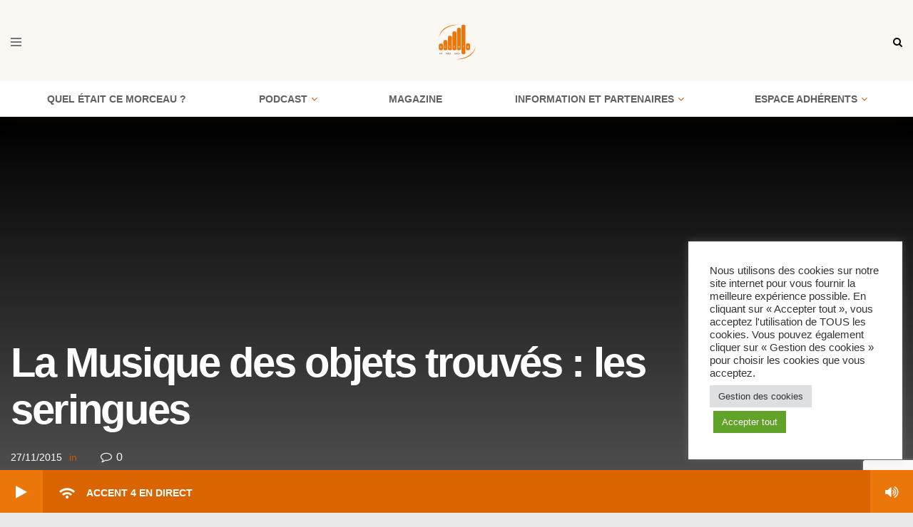

--- FILE ---
content_type: text/html; charset=UTF-8
request_url: https://www.accent4.com/podcast/la-musique-des-objets-trouves-les-seringues/
body_size: 48156
content:
<!doctype html>
<!--[if lt IE 7]> <html class="no-js lt-ie9 lt-ie8 lt-ie7" lang="fr-FR"> <![endif]-->
<!--[if IE 7]>    <html class="no-js lt-ie9 lt-ie8" lang="fr-FR"> <![endif]-->
<!--[if IE 8]>    <html class="no-js lt-ie9" lang="fr-FR"> <![endif]-->
<!--[if IE 9]>    <html class="no-js lt-ie10" lang="fr-FR"> <![endif]-->
<!--[if gt IE 8]><!--> <html class="no-js" lang="fr-FR"> <!--<![endif]-->
<head>
    <meta http-equiv="Content-Type" content="text/html; charset=UTF-8" />
    <meta name='viewport' content='width=device-width, initial-scale=1, user-scalable=yes' />
    <link rel="profile" href="http://gmpg.org/xfn/11" />
    <link rel="pingback" href="https://www.accent4.com/xmlrpc.php" />
    <meta name='robots' content='index, follow, max-image-preview:large, max-snippet:-1, max-video-preview:-1' />
			<script type="text/javascript">var jnews_ajax_url='/?ajax-request=jnews'</script>
			<script type="text/javascript">window.jnews=window.jnews||{},window.jnews.library=window.jnews.library||{},window.jnews.library=function(){"use strict";var e=this;e.win=window,e.doc=document,e.noop=function(){},e.globalBody=e.doc.getElementsByTagName("body")[0],e.globalBody=e.globalBody?e.globalBody:e.doc,e.win.jnewsDataStorage=e.win.jnewsDataStorage||{_storage:new WeakMap,put:function(e,t,n){this._storage.has(e)||this._storage.set(e,new Map),this._storage.get(e).set(t,n)},get:function(e,t){return this._storage.get(e).get(t)},has:function(e,t){return this._storage.has(e)&&this._storage.get(e).has(t)},remove:function(e,t){var n=this._storage.get(e).delete(t);return 0===!this._storage.get(e).size&&this._storage.delete(e),n}},e.windowWidth=function(){return e.win.innerWidth||e.docEl.clientWidth||e.globalBody.clientWidth},e.windowHeight=function(){return e.win.innerHeight||e.docEl.clientHeight||e.globalBody.clientHeight},e.requestAnimationFrame=e.win.requestAnimationFrame||e.win.webkitRequestAnimationFrame||e.win.mozRequestAnimationFrame||e.win.msRequestAnimationFrame||window.oRequestAnimationFrame||function(e){return setTimeout(e,1e3/60)},e.cancelAnimationFrame=e.win.cancelAnimationFrame||e.win.webkitCancelAnimationFrame||e.win.webkitCancelRequestAnimationFrame||e.win.mozCancelAnimationFrame||e.win.msCancelRequestAnimationFrame||e.win.oCancelRequestAnimationFrame||function(e){clearTimeout(e)},e.classListSupport="classList"in document.createElement("_"),e.hasClass=e.classListSupport?function(e,t){return e.classList.contains(t)}:function(e,t){return e.className.indexOf(t)>=0},e.addClass=e.classListSupport?function(t,n){e.hasClass(t,n)||t.classList.add(n)}:function(t,n){e.hasClass(t,n)||(t.className+=" "+n)},e.removeClass=e.classListSupport?function(t,n){e.hasClass(t,n)&&t.classList.remove(n)}:function(t,n){e.hasClass(t,n)&&(t.className=t.className.replace(n,""))},e.objKeys=function(e){var t=[];for(var n in e)Object.prototype.hasOwnProperty.call(e,n)&&t.push(n);return t},e.isObjectSame=function(e,t){var n=!0;return JSON.stringify(e)!==JSON.stringify(t)&&(n=!1),n},e.extend=function(){for(var e,t,n,o=arguments[0]||{},i=1,a=arguments.length;i<a;i++)if(null!==(e=arguments[i]))for(t in e)o!==(n=e[t])&&void 0!==n&&(o[t]=n);return o},e.dataStorage=e.win.jnewsDataStorage,e.isVisible=function(e){return 0!==e.offsetWidth&&0!==e.offsetHeight||e.getBoundingClientRect().length},e.getHeight=function(e){return e.offsetHeight||e.clientHeight||e.getBoundingClientRect().height},e.getWidth=function(e){return e.offsetWidth||e.clientWidth||e.getBoundingClientRect().width},e.supportsPassive=!1;try{var t=Object.defineProperty({},"passive",{get:function(){e.supportsPassive=!0}});"createEvent"in e.doc?e.win.addEventListener("test",null,t):"fireEvent"in e.doc&&e.win.attachEvent("test",null)}catch(e){}e.passiveOption=!!e.supportsPassive&&{passive:!0},e.setStorage=function(e,t){e="jnews-"+e;var n={expired:Math.floor(((new Date).getTime()+432e5)/1e3)};t=Object.assign(n,t);localStorage.setItem(e,JSON.stringify(t))},e.getStorage=function(e){e="jnews-"+e;var t=localStorage.getItem(e);return null!==t&&0<t.length?JSON.parse(localStorage.getItem(e)):{}},e.expiredStorage=function(){var t,n="jnews-";for(var o in localStorage)o.indexOf(n)>-1&&"undefined"!==(t=e.getStorage(o.replace(n,""))).expired&&t.expired<Math.floor((new Date).getTime()/1e3)&&localStorage.removeItem(o)},e.addEvents=function(t,n,o){for(var i in n){var a=["touchstart","touchmove"].indexOf(i)>=0&&!o&&e.passiveOption;"createEvent"in e.doc?t.addEventListener(i,n[i],a):"fireEvent"in e.doc&&t.attachEvent("on"+i,n[i])}},e.removeEvents=function(t,n){for(var o in n)"createEvent"in e.doc?t.removeEventListener(o,n[o]):"fireEvent"in e.doc&&t.detachEvent("on"+o,n[o])},e.triggerEvents=function(t,n,o){var i;o=o||{detail:null};return"createEvent"in e.doc?(!(i=e.doc.createEvent("CustomEvent")||new CustomEvent(n)).initCustomEvent||i.initCustomEvent(n,!0,!1,o),void t.dispatchEvent(i)):"fireEvent"in e.doc?((i=e.doc.createEventObject()).eventType=n,void t.fireEvent("on"+i.eventType,i)):void 0},e.getParents=function(t,n){void 0===n&&(n=e.doc);for(var o=[],i=t.parentNode,a=!1;!a;)if(i){var r=i;r.querySelectorAll(n).length?a=!0:(o.push(r),i=r.parentNode)}else o=[],a=!0;return o},e.forEach=function(e,t,n){for(var o=0,i=e.length;o<i;o++)t.call(n,e[o],o)},e.getText=function(e){return e.innerText||e.textContent},e.setText=function(e,t){var n="object"==typeof t?t.innerText||t.textContent:t;e.innerText&&(e.innerText=n),e.textContent&&(e.textContent=n)},e.httpBuildQuery=function(t){return e.objKeys(t).reduce(function t(n){var o=arguments.length>1&&void 0!==arguments[1]?arguments[1]:null;return function(i,a){var r=n[a];a=encodeURIComponent(a);var s=o?"".concat(o,"[").concat(a,"]"):a;return null==r||"function"==typeof r?(i.push("".concat(s,"=")),i):["number","boolean","string"].includes(typeof r)?(i.push("".concat(s,"=").concat(encodeURIComponent(r))),i):(i.push(e.objKeys(r).reduce(t(r,s),[]).join("&")),i)}}(t),[]).join("&")},e.get=function(t,n,o,i){return o="function"==typeof o?o:e.noop,e.ajax("GET",t,n,o,i)},e.post=function(t,n,o,i){return o="function"==typeof o?o:e.noop,e.ajax("POST",t,n,o,i)},e.ajax=function(t,n,o,i,a){var r=new XMLHttpRequest,s=n,c=e.httpBuildQuery(o);if(t=-1!=["GET","POST"].indexOf(t)?t:"GET",r.open(t,s+("GET"==t?"?"+c:""),!0),"POST"==t&&r.setRequestHeader("Content-type","application/x-www-form-urlencoded"),r.setRequestHeader("X-Requested-With","XMLHttpRequest"),r.onreadystatechange=function(){4===r.readyState&&200<=r.status&&300>r.status&&"function"==typeof i&&i.call(void 0,r.response)},void 0!==a&&!a){return{xhr:r,send:function(){r.send("POST"==t?c:null)}}}return r.send("POST"==t?c:null),{xhr:r}},e.scrollTo=function(t,n,o){function i(e,t,n){this.start=this.position(),this.change=e-this.start,this.currentTime=0,this.increment=20,this.duration=void 0===n?500:n,this.callback=t,this.finish=!1,this.animateScroll()}return Math.easeInOutQuad=function(e,t,n,o){return(e/=o/2)<1?n/2*e*e+t:-n/2*(--e*(e-2)-1)+t},i.prototype.stop=function(){this.finish=!0},i.prototype.move=function(t){e.doc.documentElement.scrollTop=t,e.globalBody.parentNode.scrollTop=t,e.globalBody.scrollTop=t},i.prototype.position=function(){return e.doc.documentElement.scrollTop||e.globalBody.parentNode.scrollTop||e.globalBody.scrollTop},i.prototype.animateScroll=function(){this.currentTime+=this.increment;var t=Math.easeInOutQuad(this.currentTime,this.start,this.change,this.duration);this.move(t),this.currentTime<this.duration&&!this.finish?e.requestAnimationFrame.call(e.win,this.animateScroll.bind(this)):this.callback&&"function"==typeof this.callback&&this.callback()},new i(t,n,o)},e.unwrap=function(t){var n,o=t;e.forEach(t,(function(e,t){n?n+=e:n=e})),o.replaceWith(n)},e.performance={start:function(e){performance.mark(e+"Start")},stop:function(e){performance.mark(e+"End"),performance.measure(e,e+"Start",e+"End")}},e.fps=function(){var t=0,n=0,o=0;!function(){var i=t=0,a=0,r=0,s=document.getElementById("fpsTable"),c=function(t){void 0===document.getElementsByTagName("body")[0]?e.requestAnimationFrame.call(e.win,(function(){c(t)})):document.getElementsByTagName("body")[0].appendChild(t)};null===s&&((s=document.createElement("div")).style.position="fixed",s.style.top="120px",s.style.left="10px",s.style.width="100px",s.style.height="20px",s.style.border="1px solid black",s.style.fontSize="11px",s.style.zIndex="100000",s.style.backgroundColor="white",s.id="fpsTable",c(s));var l=function(){o++,n=Date.now(),(a=(o/(r=(n-t)/1e3)).toPrecision(2))!=i&&(i=a,s.innerHTML=i+"fps"),1<r&&(t=n,o=0),e.requestAnimationFrame.call(e.win,l)};l()}()},e.instr=function(e,t){for(var n=0;n<t.length;n++)if(-1!==e.toLowerCase().indexOf(t[n].toLowerCase()))return!0},e.winLoad=function(t,n){function o(o){if("complete"===e.doc.readyState||"interactive"===e.doc.readyState)return!o||n?setTimeout(t,n||1):t(o),1}o()||e.addEvents(e.win,{load:o})},e.docReady=function(t,n){function o(o){if("complete"===e.doc.readyState||"interactive"===e.doc.readyState)return!o||n?setTimeout(t,n||1):t(o),1}o()||e.addEvents(e.doc,{DOMContentLoaded:o})},e.fireOnce=function(){e.docReady((function(){e.assets=e.assets||[],e.assets.length&&(e.boot(),e.load_assets())}),50)},e.boot=function(){e.length&&e.doc.querySelectorAll("style[media]").forEach((function(e){"not all"==e.getAttribute("media")&&e.removeAttribute("media")}))},e.create_js=function(t,n){var o=e.doc.createElement("script");switch(o.setAttribute("src",t),n){case"defer":o.setAttribute("defer",!0);break;case"async":o.setAttribute("async",!0);break;case"deferasync":o.setAttribute("defer",!0),o.setAttribute("async",!0)}e.globalBody.appendChild(o)},e.load_assets=function(){"object"==typeof e.assets&&e.forEach(e.assets.slice(0),(function(t,n){var o="";t.defer&&(o+="defer"),t.async&&(o+="async"),e.create_js(t.url,o);var i=e.assets.indexOf(t);i>-1&&e.assets.splice(i,1)})),e.assets=jnewsoption.au_scripts=window.jnewsads=[]},e.setCookie=function(e,t,n){var o="";if(n){var i=new Date;i.setTime(i.getTime()+24*n*60*60*1e3),o="; expires="+i.toUTCString()}document.cookie=e+"="+(t||"")+o+"; path=/"},e.getCookie=function(e){for(var t=e+"=",n=document.cookie.split(";"),o=0;o<n.length;o++){for(var i=n[o];" "==i.charAt(0);)i=i.substring(1,i.length);if(0==i.indexOf(t))return i.substring(t.length,i.length)}return null},e.eraseCookie=function(e){document.cookie=e+"=; Path=/; Expires=Thu, 01 Jan 1970 00:00:01 GMT;"},e.docReady((function(){e.globalBody=e.globalBody==e.doc?e.doc.getElementsByTagName("body")[0]:e.globalBody,e.globalBody=e.globalBody?e.globalBody:e.doc})),e.winLoad((function(){e.winLoad((function(){var t=!1;if(void 0!==window.jnewsadmin)if(void 0!==window.file_version_checker){var n=e.objKeys(window.file_version_checker);n.length?n.forEach((function(e){t||"10.0.4"===window.file_version_checker[e]||(t=!0)})):t=!0}else t=!0;t&&(window.jnewsHelper.getMessage(),window.jnewsHelper.getNotice())}),2500)}))},window.jnews.library=new window.jnews.library</script>
	<!-- This site is optimized with the Yoast SEO plugin v26.8 - https://yoast.com/product/yoast-seo-wordpress/ -->
	<title>La Musique des objets trouvés : les seringues &#8211; Accent 4</title>
<style id="rocket-critical-css">:root{--ssp-dark-mode-text-color:#fff;--ssp-dark-mode-bg1-color:#24212c;--ssp-dark-mode-bg2-color:#383344;--ssp-dark-mode-player-panel-bg:#2e2a37;--ssp-dark-mode-player-panel-input-bg:#423d4c;--ssp-light-mode-text-color:#4b4659;--ssp-light-mode-bg1-color:#f0f0f0;--ssp-light-mode-bg2-color:#dddddd;--ssp-light-mode-player-panel-bg:#fff;--ssp-light-mode-player-panel-input-bg:#f1f1f1;--ssp-progress-bar-color:#df4e4f;--ssp-play-btn-color:#dd4142;--ssp-player-btns-opacity:.5}@font-face{font-family:Poppins;font-style:normal;font-weight:400;font-display:swap;src:url(https://www.accent4.com/wp-content/plugins/seriously-simple-podcasting/assets/fonts/poppins-400-devanagari.woff2) format('woff2');unicode-range:U+0900-097F,U+1CD0-1CF6,U+1CF8-1CF9,U+200C-200D,U+20A8,U+20B9,U+25CC,U+A830-A839,U+A8E0-A8FB}@font-face{font-family:Poppins;font-style:normal;font-weight:400;font-display:swap;src:url(https://www.accent4.com/wp-content/plugins/seriously-simple-podcasting/assets/fonts/poppins-400-latin-ext.woff2) format('woff2');unicode-range:U+0100-024F,U+0259,U+1E00-1EFF,U+2020,U+20A0-20AB,U+20AD-20CF,U+2113,U+2C60-2C7F,U+A720-A7FF}@font-face{font-family:Poppins;font-style:normal;font-weight:400;font-display:swap;src:url(https://www.accent4.com/wp-content/plugins/seriously-simple-podcasting/assets/fonts/poppins-400-latin.woff2) format('woff2');unicode-range:U+0000-00FF,U+0131,U+0152-0153,U+02BB-02BC,U+02C6,U+02DA,U+02DC,U+2000-206F,U+2074,U+20AC,U+2122,U+2191,U+2193,U+2212,U+2215,U+FEFF,U+FFFD}@font-face{font-family:Poppins;font-style:normal;font-weight:500;font-display:swap;src:url(https://www.accent4.com/wp-content/plugins/seriously-simple-podcasting/assets/fonts/poppins-500-devanagari.woff2) format('woff2');unicode-range:U+0900-097F,U+1CD0-1CF6,U+1CF8-1CF9,U+200C-200D,U+20A8,U+20B9,U+25CC,U+A830-A839,U+A8E0-A8FB}@font-face{font-family:Poppins;font-style:normal;font-weight:500;font-display:swap;src:url(https://www.accent4.com/wp-content/plugins/seriously-simple-podcasting/assets/fonts/poppins-500-latin-ext.woff2) format('woff2');unicode-range:U+0100-024F,U+0259,U+1E00-1EFF,U+2020,U+20A0-20AB,U+20AD-20CF,U+2113,U+2C60-2C7F,U+A720-A7FF}@font-face{font-family:Poppins;font-style:normal;font-weight:500;font-display:swap;src:url(https://www.accent4.com/wp-content/plugins/seriously-simple-podcasting/assets/fonts/poppins-500-latin.woff2) format('woff2');unicode-range:U+0000-00FF,U+0131,U+0152-0153,U+02BB-02BC,U+02C6,U+02DA,U+02DC,U+2000-206F,U+2074,U+20AC,U+2122,U+2191,U+2193,U+2212,U+2215,U+FEFF,U+FFFD}@font-face{font-family:Roboto;font-style:normal;font-weight:400;font-display:swap;src:url(https://www.accent4.com/wp-content/plugins/seriously-simple-podcasting/assets/fonts/roboto-400-cirillic-ext.woff2) format('woff2');unicode-range:U+0460-052F,U+1C80-1C88,U+20B4,U+2DE0-2DFF,U+A640-A69F,U+FE2E-FE2F}@font-face{font-family:Roboto;font-style:normal;font-weight:400;font-display:swap;src:url(https://www.accent4.com/wp-content/plugins/seriously-simple-podcasting/assets/fonts/roboto-400-cirillic.woff2) format('woff2');unicode-range:U+0400-045F,U+0490-0491,U+04B0-04B1,U+2116}@font-face{font-family:Roboto;font-style:normal;font-weight:400;font-display:swap;src:url(https://www.accent4.com/wp-content/plugins/seriously-simple-podcasting/assets/fonts/roboto-400-greek-ext.woff2) format('woff2');unicode-range:U+1F00-1FFF}@font-face{font-family:Roboto;font-style:normal;font-weight:400;font-display:swap;src:url(https://www.accent4.com/wp-content/plugins/seriously-simple-podcasting/assets/fonts/roboto-400-greek.woff2) format('woff2');unicode-range:U+0370-03FF}@font-face{font-family:Roboto;font-style:normal;font-weight:400;font-display:swap;src:url(https://www.accent4.com/wp-content/plugins/seriously-simple-podcasting/assets/fonts/roboto-400-vietnamese.woff2) format('woff2');unicode-range:U+0102-0103,U+0110-0111,U+0128-0129,U+0168-0169,U+01A0-01A1,U+01AF-01B0,U+1EA0-1EF9,U+20AB}@font-face{font-family:Roboto;font-style:normal;font-weight:400;font-display:swap;src:url(https://www.accent4.com/wp-content/plugins/seriously-simple-podcasting/assets/fonts/roboto-400-latin-ext.woff2) format('woff2');unicode-range:U+0100-024F,U+0259,U+1E00-1EFF,U+2020,U+20A0-20AB,U+20AD-20CF,U+2113,U+2C60-2C7F,U+A720-A7FF}@font-face{font-family:Roboto;font-style:normal;font-weight:400;font-display:swap;src:url(https://www.accent4.com/wp-content/plugins/seriously-simple-podcasting/assets/fonts/roboto-400-latin.woff2) format('woff2');unicode-range:U+0000-00FF,U+0131,U+0152-0153,U+02BB-02BC,U+02C6,U+02DA,U+02DC,U+2000-206F,U+2074,U+20AC,U+2122,U+2191,U+2193,U+2212,U+2215,U+FEFF,U+FFFD}@font-face{font-family:Roboto;font-style:normal;font-weight:500;font-display:swap;src:url(https://www.accent4.com/wp-content/plugins/seriously-simple-podcasting/assets/fonts/roboto-500-cyrillic-ext.woff2) format('woff2');unicode-range:U+0460-052F,U+1C80-1C88,U+20B4,U+2DE0-2DFF,U+A640-A69F,U+FE2E-FE2F}@font-face{font-family:Roboto;font-style:normal;font-weight:500;font-display:swap;src:url(https://www.accent4.com/wp-content/plugins/seriously-simple-podcasting/assets/fonts/roboto-500-cyrillic.woff2) format('woff2');unicode-range:U+0400-045F,U+0490-0491,U+04B0-04B1,U+2116}@font-face{font-family:Roboto;font-style:normal;font-weight:500;font-display:swap;src:url(https://www.accent4.com/wp-content/plugins/seriously-simple-podcasting/assets/fonts/roboto-500-greek-ext.woff2) format('woff2');unicode-range:U+1F00-1FFF}@font-face{font-family:Roboto;font-style:normal;font-weight:500;font-display:swap;src:url(https://www.accent4.com/wp-content/plugins/seriously-simple-podcasting/assets/fonts/roboto-500-greek.woff2) format('woff2');unicode-range:U+0370-03FF}@font-face{font-family:Roboto;font-style:normal;font-weight:500;font-display:swap;src:url(https://www.accent4.com/wp-content/plugins/seriously-simple-podcasting/assets/fonts/roboto-500-vietnamese.woff2) format('woff2');unicode-range:U+0102-0103,U+0110-0111,U+0128-0129,U+0168-0169,U+01A0-01A1,U+01AF-01B0,U+1EA0-1EF9,U+20AB}@font-face{font-family:Roboto;font-style:normal;font-weight:500;font-display:swap;src:url(https://www.accent4.com/wp-content/plugins/seriously-simple-podcasting/assets/fonts/roboto-500-latin-ext.woff2) format('woff2');unicode-range:U+0100-024F,U+0259,U+1E00-1EFF,U+2020,U+20A0-20AB,U+20AD-20CF,U+2113,U+2C60-2C7F,U+A720-A7FF}@font-face{font-family:Roboto;font-style:normal;font-weight:500;font-display:swap;src:url(https://www.accent4.com/wp-content/plugins/seriously-simple-podcasting/assets/fonts/roboto-500-latin.woff2) format('woff2');unicode-range:U+0000-00FF,U+0131,U+0152-0153,U+02BB-02BC,U+02C6,U+02DA,U+02DC,U+2000-206F,U+2074,U+20AC,U+2122,U+2191,U+2193,U+2212,U+2215,U+FEFF,U+FFFD}.castos-player{font-family:Roboto,sans-serif;line-height:1;position:relative;overflow:hidden}.castos-player button{outline:0;border:none}.castos-player .player{width:100%;height:150px;background:linear-gradient(359.68deg,#24212c 1.03%,#383344 77.9%);border-radius:4px;overflow:hidden}.castos-player .player__podcast-title{font-weight:700}.castos-player .player__main{display:grid;grid-template-columns:150px 1fr;grid-gap:15px;position:relative}.castos-player .player__artwork{line-height:0;z-index:0;height:150px;width:150px}.castos-player .player__artwork img{height:150px;width:150px}.castos-player .player__body{display:grid;grid-template-rows:auto auto 1fr;padding:13px 13px 10px 0}.castos-player .currently-playing{overflow:hidden;width:100%}.castos-player .currently-playing .show{color:#fff;opacity:.6;font-size:14px;line-height:1.1;text-overflow:ellipsis;white-space:nowrap;overflow:hidden}.castos-player .episode-title{color:#fff;font-family:Poppins,sans-serif;font-size:16px;margin:7px 0 4px 0;line-height:1.2;height:25px;text-overflow:ellipsis;white-space:nowrap;overflow:hidden;width:100%}.castos-player .play-progress{display:grid;grid-template-columns:45px 1fr;grid-gap:15px}.castos-player .play-pause-controls{background:#fff;position:relative;width:44px;height:44px;display:block;border-radius:50%;box-sizing:border-box}.castos-player .play-pause-controls button{position:absolute}.castos-player .play-progress .play-pause-controls .play-btn{background:var(--ssp-play-btn-color) no-repeat 14px 11px;mask-image:url([data-uri]);-webkit-mask-image:url([data-uri]);mask-position:14px 11px;-webkit-mask-position:14px 11px;mask-repeat:no-repeat;-webkit-mask-repeat:no-repeat;border:none;padding:22px;z-index:2;border-radius:50%;width:44px;height:44px}@media screen\0{.castos-player .play-progress .play-pause-controls .play-btn{background:url([data-uri]) no-repeat 14px 11px}}.castos-player .play-progress .play-pause-controls .pause-btn{background:url([data-uri]);background-color:#fff;background-repeat:no-repeat;background-position:13px 13px;border:none;padding:22px;z-index:2;border-radius:50%;width:44px;height:44px}.castos-player .play-pause-controls .hide{display:none}.castos-player .ssp-progress{flex:10;position:relative;display:flex;flex-basis:100%;width:100%;height:8px;border-radius:10px;margin:4px 0;background-color:#4c4659}.castos-player .progress__filled{width:0;flex:0;flex-basis:0;border-radius:10px;background-color:#df4e4f;background-color:var(--ssp-progress-bar-color)}.castos-player .playback{display:grid;grid-template-columns:1fr auto;justify-items:flex-start;padding:5px 0}.castos-player .playback__controls{display:grid;grid-template-columns:repeat(4,auto);justify-content:center;align-items:center;grid-gap:10px}.castos-player .playback__timers{color:#fff;opacity:.4;opacity:var(--ssp-player-btns-opacity);font-size:12px;letter-spacing:normal}.castos-player .playback__timers span{opacity:.6}.castos-player .playback__controls button{opacity:.4;opacity:var(--ssp-player-btns-opacity)}.castos-player .player-btn__fwd,.castos-player .player-btn__rwd,.castos-player .player-btn__volume{mask-repeat:no-repeat;mask-position:left center;-webkit-mask-repeat:no-repeat;-webkit-mask-position:left center}.castos-player .player-btn__volume{mask-image:url([data-uri]);-webkit-mask-image:url([data-uri]);border:none;width:20px;height:18px}.castos-player .player-btn__rwd{mask-image:url([data-uri]);-webkit-mask-image:url([data-uri]);border:none;width:20px;height:20px;background-color:#fff;padding-right:0}.castos-player .player-btn__fwd{mask-image:url([data-uri]);-webkit-mask-image:url([data-uri]);border:none;width:20px;height:20px;background-color:#fff}.castos-player .player-btn__speed{font-size:12px;border-radius:4px;background:0 0;padding:1px 4px;width:33px;text-align:center;color:#fff;border:1px solid #fff}@media (prefers-color-scheme:light){.castos-player .player{background:linear-gradient(359.68deg,#ddd 1.03%,#f0f0f0 77.9%)}.castos-player .currently-playing .show,.castos-player .episode-title,.castos-player .playback__timers{color:#4b4659}.castos-player .player-btn__speed{color:#4b4659;border:1px solid #4b4659}.castos-player .ssp-progress{background-color:#d3d3d3}.castos-player .player-btn__fwd,.castos-player .player-btn__rwd,.castos-player .player-btn__volume{background-color:#4c4659}}.castos-player.dark-mode .player{background:linear-gradient(359.68deg,var(--ssp-dark-mode-bg2-color) 1.03%,var(--ssp-dark-mode-bg1-color) 77.9%)}.castos-player.dark-mode .currently-playing .show,.castos-player.dark-mode .episode-title,.castos-player.dark-mode .playback__timers{color:#fff;color:var(--ssp-dark-mode-text-color)}.castos-player.dark-mode .player-btn__speed{color:#fff;color:var(--ssp-dark-mode-text-color);border:1px solid #fff;border:1px solid var(--ssp-dark-mode-text-color)}.castos-player.dark-mode .ssp-progress{background-color:#4c4659}.castos-player.dark-mode .playback__controls .player-btn__fwd,.castos-player.dark-mode .playback__controls .player-btn__rwd,.castos-player.dark-mode .playback__controls .player-btn__volume{background-color:#fff;background-color:var(--ssp-dark-mode-text-color)}@media (max-width:768px){.castos-player .player__main{grid-template-columns:60px 1fr;grid-gap:0;height:150px}.castos-player .player__artwork img{width:45px;height:45px;margin:12px;border-radius:4px}.castos-player .player__body{padding:12px 12px 4px 12px}.castos-player .play-progress{grid-gap:18px;margin-left:-60px;margin-top:4px}.castos-player .play-pause-controls{width:45px;height:45px}.castos-player .playback{align-items:center;padding:5px 0 0 0}.castos-player .player-btn__volume{display:none}.castos-player .player-btn__rwd{width:22px;height:22px;mask-size:contain;-webkit-mask-size:contain}.castos-player .player-btn__speed{width:35px;padding:3px 4px;mask-size:cover;-webkit-mask-size:cover;border-width:1px}.castos-player .player-btn__fwd{width:22px;height:22px;mask-size:contain;-webkit-mask-size:contain}.castos-player .playback .playback__controls{grid-template-columns:repeat(3,auto);grid-gap:8px;justify-content:flex-start}.castos-player .playback__timers{margin-right:2px}.castos-player .episode-title{width:calc(100vw - 100px)}.castos-player .show{width:calc(100vw - 100px)}}.castos-player .screen-reader-text{border:0;clip:rect(1px,1px,1px,1px);clip-path:inset(50%);height:1px;margin:-1px;overflow:hidden;padding:0;position:absolute;width:1px;word-wrap:normal!important}.audio-player{flex-direction:column;align-items:stretch}.audio-player{z-index:1000;display:flex;flex-direction:row;flex-wrap:nowrap;justify-content:flex-start;border-radius:20px;background-color:#eb760a;color:#fff}.audio-player.audio-player--fixed{position:fixed;justify-content:space-between;bottom:0;left:0;right:0;height:60px;border-radius:0;background-color:#eb760a}.audio-player.audio-player--fixed .seek-bar{position:absolute;top:0;width:100%}.audio-player[data-reading-mode=stream] .only-file:not(.only-stream),.audio-player[data-state=stopped] .only-playing:not(.only-stopped),.audio-player[data-volume=volumeon] .only-mute:not(.only-volumeon){display:none}.audio-player .player-button,.audio-player .volume-button{min-width:60px;font-size:20px}.audio-player .back-stream-button,.audio-player .next-button,.audio-player .player-button,.audio-player .prev-button,.audio-player .volume-button{display:inline-block;padding:20px;border:0;background:0 0;color:#fff;vertical-align:top}.audio-player .back-stream-button{min-width:60px}.audio-player .next-button,.audio-player .prev-button{font-size:20px}@media screen and (max-width:800px){.audio-player .back-stream-button,.audio-player .next-button,.audio-player .player-button,.audio-player .prev-button,.audio-player .volume-button{padding:20px 10px}}.audio-player .next-button,.audio-player .prev-button{min-width:40px;opacity:.9}.audio-player .prev-button{padding-right:0}.audio-player .next-button{padding-left:0}.audio-player .duration{display:inline-block;padding:20px 0 20px 20px}.audio-player .current-reading{flex-grow:1;overflow:hidden;padding:20px;font-size:14px;text-transform:uppercase}.audio-player .current-reading .title{overflow:hidden;white-space:nowrap;text-overflow:ellipsis}.audio-player .current-reading .title .current-playing{text-transform:none}.audio-player .current-reading .fa{font-size:20px}.audio-player .current-reading a{color:#fff}.audio-player .back-stream-button{line-height:1.3em;font-size:15px;text-transform:uppercase}.audio-player .seek-bar{position:relative;height:10px;overflow:hidden;padding:0!important;background:rgba(255,255,255,.4);z-index:10}.audio-player .seek-bar .reading{display:block;position:absolute;left:0;bottom:0;height:100%;padding:0;background-color:rgba(255,255,255,.6)}.audio-player .fa-rss{transform:rotate(-45deg)}@media screen and (max-width:450px){.audio-player .back-stream-button,.audio-player .duration .separator,.audio-player .duration .total-time,.audio-player .volume-button{display:none}.audio-player .duration{padding-right:10px}}.castos-player button.player-btn__volume,.castos-player button[data-speed]{display:none}#cookie-law-info-bar{font-size:15px;margin:0 auto;padding:12px 10px;position:absolute;text-align:center;box-sizing:border-box;width:100%;z-index:9999;display:none;left:0px;font-weight:300;box-shadow:0 -1px 10px 0 rgba(172,171,171,0.3)}#cookie-law-info-again{font-size:10pt;margin:0;padding:5px 10px;text-align:center;z-index:9999;box-shadow:#161616 2px 2px 5px 2px}#cookie-law-info-bar span{vertical-align:middle}.cli-plugin-button,.cli-plugin-button:visited{display:inline-block;padding:9px 12px;color:#fff;text-decoration:none;position:relative;margin-left:5px;text-decoration:none}.cli-plugin-button,.cli-plugin-button:visited,.medium.cli-plugin-button,.medium.cli-plugin-button:visited{font-size:13px;font-weight:400;line-height:1}.cli-plugin-button{margin-top:5px}.cli-bar-popup{-moz-background-clip:padding;-webkit-background-clip:padding;background-clip:padding-box;-webkit-border-radius:30px;-moz-border-radius:30px;border-radius:30px;padding:20px}.cli-container-fluid{padding-right:15px;padding-left:15px;margin-right:auto;margin-left:auto}.cli-row{display:-ms-flexbox;display:flex;-ms-flex-wrap:wrap;flex-wrap:wrap;margin-right:-15px;margin-left:-15px}.cli-align-items-stretch{-ms-flex-align:stretch!important;align-items:stretch!important}.cli-px-0{padding-left:0;padding-right:0}.cli-btn{font-size:14px;display:inline-block;font-weight:400;text-align:center;white-space:nowrap;vertical-align:middle;border:1px solid transparent;padding:.5rem 1.25rem;line-height:1;border-radius:.25rem}.cli-modal-backdrop{position:fixed;top:0;right:0;bottom:0;left:0;z-index:1040;background-color:#000;display:none}.cli-modal-backdrop.cli-fade{opacity:0}.cli-modal a{text-decoration:none}.cli-modal .cli-modal-dialog{position:relative;width:auto;margin:.5rem;font-family:-apple-system,BlinkMacSystemFont,"Segoe UI",Roboto,"Helvetica Neue",Arial,sans-serif,"Apple Color Emoji","Segoe UI Emoji","Segoe UI Symbol";font-size:1rem;font-weight:400;line-height:1.5;color:#212529;text-align:left;display:-ms-flexbox;display:flex;-ms-flex-align:center;align-items:center;min-height:calc(100% - (.5rem * 2))}@media (min-width:576px){.cli-modal .cli-modal-dialog{max-width:500px;margin:1.75rem auto;min-height:calc(100% - (1.75rem * 2))}}@media (min-width:992px){.cli-modal .cli-modal-dialog{max-width:900px}}.cli-modal-content{position:relative;display:-ms-flexbox;display:flex;-ms-flex-direction:column;flex-direction:column;width:100%;background-color:#fff;background-clip:padding-box;border-radius:.3rem;outline:0}.cli-modal .cli-modal-close{position:absolute;right:10px;top:10px;z-index:1;padding:0;background-color:transparent!important;border:0;-webkit-appearance:none;font-size:1.5rem;font-weight:700;line-height:1;color:#000;text-shadow:0 1px 0 #fff}.cli-switch{display:inline-block;position:relative;min-height:1px;padding-left:70px;font-size:14px}.cli-switch input[type="checkbox"]{display:none}.cli-switch .cli-slider{background-color:#e3e1e8;height:24px;width:50px;bottom:0;left:0;position:absolute;right:0;top:0}.cli-switch .cli-slider:before{background-color:#fff;bottom:2px;content:"";height:20px;left:2px;position:absolute;width:20px}.cli-switch .cli-slider{border-radius:34px}.cli-switch .cli-slider:before{border-radius:50%}.cli-tab-content{background:#ffffff}.cli-tab-content{width:100%;padding:30px}@media (max-width:767px){.cli-tab-content{padding:30px 10px}}.cli-container-fluid{padding-right:15px;padding-left:15px;margin-right:auto;margin-left:auto}.cli-row{display:-ms-flexbox;display:flex;-ms-flex-wrap:wrap;flex-wrap:wrap;margin-right:-15px;margin-left:-15px}.cli-align-items-stretch{-ms-flex-align:stretch!important;align-items:stretch!important}.cli-px-0{padding-left:0;padding-right:0}.cli-btn{font-size:14px;display:inline-block;font-weight:400;text-align:center;white-space:nowrap;vertical-align:middle;border:1px solid transparent;padding:.5rem 1.25rem;line-height:1;border-radius:.25rem}.cli-modal-backdrop{position:fixed;top:0;right:0;bottom:0;left:0;z-index:1040;background-color:#000;-webkit-transform:scale(0);transform:scale(0)}.cli-modal-backdrop.cli-fade{opacity:0}.cli-modal{position:fixed;top:0;right:0;bottom:0;left:0;z-index:99999;transform:scale(0);overflow:hidden;outline:0;display:none}.cli-modal a{text-decoration:none}.cli-modal .cli-modal-dialog{position:relative;width:auto;margin:.5rem;font-family:inherit;font-size:1rem;font-weight:400;line-height:1.5;color:#212529;text-align:left;display:-ms-flexbox;display:flex;-ms-flex-align:center;align-items:center;min-height:calc(100% - (.5rem * 2))}@media (min-width:576px){.cli-modal .cli-modal-dialog{max-width:500px;margin:1.75rem auto;min-height:calc(100% - (1.75rem * 2))}}.cli-modal-content{position:relative;display:-ms-flexbox;display:flex;-ms-flex-direction:column;flex-direction:column;width:100%;background-color:#fff;background-clip:padding-box;border-radius:.2rem;box-sizing:border-box;outline:0}.cli-switch{display:inline-block;position:relative;min-height:1px;padding-left:38px;font-size:14px}.cli-switch input[type="checkbox"]{display:none}.cli-switch .cli-slider{background-color:#e3e1e8;height:20px;width:38px;bottom:0;left:0;position:absolute;right:0;top:0}.cli-switch .cli-slider:before{background-color:#fff;bottom:2px;content:"";height:15px;left:3px;position:absolute;width:15px}.cli-switch .cli-slider{border-radius:34px;font-size:0}.cli-switch .cli-slider:before{border-radius:50%}.cli-tab-content{background:#ffffff}.cli-tab-content{width:100%;padding:5px 30px 5px 5px;box-sizing:border-box}@media (max-width:767px){.cli-tab-content{padding:30px 10px}}.cli-tab-footer .cli-btn{background-color:#00acad;padding:10px 15px;text-decoration:none}.cli-tab-footer .wt-cli-privacy-accept-btn{background-color:#61a229;color:#ffffff;border-radius:0}.cli-tab-footer{width:100%;text-align:right;padding:20px 0}.cli-col-12{width:100%}.cli-tab-header{display:flex;justify-content:space-between}.cli-tab-header a:before{width:10px;height:2px;left:0;top:calc(50% - 1px)}.cli-tab-header a:after{width:2px;height:10px;left:4px;top:calc(50% - 5px);-webkit-transform:none;transform:none}.cli-tab-header a:before{width:7px;height:7px;border-right:1px solid #4a6e78;border-bottom:1px solid #4a6e78;content:" ";transform:rotate(-45deg);margin-right:10px}.cli-tab-header a.cli-nav-link{position:relative;display:flex;align-items:center;font-size:14px;color:#000;text-transform:capitalize}.cli-tab-header{border-radius:5px;padding:12px 15px;background-color:#f2f2f2}.cli-modal .cli-modal-close{position:absolute;right:0;top:0;z-index:1;-webkit-appearance:none;width:40px;height:40px;padding:0;border-radius:50%;padding:10px;background:transparent;border:none;min-width:40px}.cli-tab-container h4{font-family:inherit;font-size:16px;margin-bottom:15px;margin:10px 0}#cliSettingsPopup .cli-tab-section-container{padding-top:12px}.cli-privacy-content-text{font-size:14px;line-height:1.4;margin-top:0;padding:0;color:#000}.cli-tab-content{display:none}.cli-tab-section .cli-tab-content{padding:10px 20px 5px 20px}.cli-tab-section{margin-top:5px}@media (min-width:992px){.cli-modal .cli-modal-dialog{max-width:645px}}.cli-switch .cli-slider:after{content:attr(data-cli-disable);position:absolute;right:50px;color:#000;font-size:12px;text-align:right;min-width:80px}.cli-privacy-overview:not(.cli-collapsed) .cli-privacy-content{max-height:60px;overflow:hidden}a.cli-privacy-readmore{font-size:12px;margin-top:12px;display:inline-block;padding-bottom:0;color:#000;text-decoration:underline}.cli-modal-footer{position:relative}a.cli-privacy-readmore:before{content:attr(data-readmore-text)}.cli-modal-close svg{fill:#000}span.cli-necessary-caption{color:#000;font-size:12px}.cli-tab-container .cli-row{max-height:500px;overflow-y:auto}.cli-tab-section .cookielawinfo-row-cat-table td,.cli-tab-section .cookielawinfo-row-cat-table th{font-size:12px}.wt-cli-sr-only{display:none;font-size:16px}.cli-bar-container{float:none;margin:0 auto;display:-webkit-box;display:-moz-box;display:-ms-flexbox;display:-webkit-flex;display:flex;justify-content:space-between;-webkit-box-align:center;-moz-box-align:center;-ms-flex-align:center;-webkit-align-items:center;align-items:center}.cli-bar-btn_container{margin-left:20px;display:-webkit-box;display:-moz-box;display:-ms-flexbox;display:-webkit-flex;display:flex;-webkit-box-align:center;-moz-box-align:center;-ms-flex-align:center;-webkit-align-items:center;align-items:center;flex-wrap:nowrap}.cli-bar-btn_container a{white-space:nowrap}.cli-style-v2{font-size:11pt;line-height:18px;font-weight:normal}#cookie-law-info-bar[data-cli-type="widget"] .cli-bar-container{display:block}.cli-style-v2 .cli-bar-message{width:70%;text-align:left}#cookie-law-info-bar[data-cli-type="widget"] .cli-bar-message{width:100%}#cookie-law-info-bar[data-cli-type="widget"] .cli-style-v2 .cli-bar-btn_container{margin-top:8px;margin-left:0px;flex-wrap:wrap}.cli-style-v2 .cli-bar-btn_container .cli_action_button,.cli-style-v2 .cli-bar-btn_container .cli_settings_button{margin-left:5px}#cookie-law-info-bar[data-cli-style="cli-style-v2"]{padding:14px 25px}#cookie-law-info-bar[data-cli-style="cli-style-v2"][data-cli-type="widget"]{padding:32px 30px}.cli-style-v2 .cli-bar-btn_container .cli-plugin-button{margin-top:5px;margin-bottom:5px}.wt-cli-necessary-checkbox{display:none!important}@media (max-width:985px){.cli-style-v2 .cli-bar-message{width:100%}.cli-style-v2.cli-bar-container{justify-content:left;flex-wrap:wrap}.cli-style-v2 .cli-bar-btn_container{margin-left:0px;margin-top:10px}#cookie-law-info-bar[data-cli-style="cli-style-v2"],#cookie-law-info-bar[data-cli-style="cli-style-v2"][data-cli-type="widget"]{padding:25px 25px}}.wt-cli-privacy-overview-actions{padding-bottom:0}@media only screen and (max-width:479px) and (min-width:320px){.cli-style-v2 .cli-bar-btn_container{flex-wrap:wrap}}.wt-cli-cookie-description{font-size:14px;line-height:1.4;margin-top:0;padding:0;color:#000}#cookie-law-info-bar[data-cli-type=widget]{bottom:75px!important}body{background-color:#e8e8e8!important}@font-face{font-display:swap;font-family:jegicon;font-style:normal;font-weight:400;src:url(https://www.accent4.com/wp-content/themes/jnews/assets/dist/font/jegicon.eot);src:url(https://www.accent4.com/wp-content/themes/jnews/assets/dist/font/jegicon.eot?#iefix) format("embedded-opentype"),url(https://www.accent4.com/wp-content/themes/jnews/assets/dist/font/jegicon.woff) format("woff"),url(https://www.accent4.com/wp-content/themes/jnews/assets/dist/font/jegicon.ttf) format("truetype"),url(https://www.accent4.com/wp-content/themes/jnews/assets/dist/image/jegicon.svg#jegicon) format("svg")}[class*=" jegicon-"]:before,[class^=jegicon-]:before{font-family:jegicon!important;font-style:normal!important;font-variant:normal!important;font-weight:400!important;text-transform:none!important;speak:none;line-height:1;-webkit-font-smoothing:antialiased;-moz-osx-font-smoothing:grayscale}.jegicon-angle-down:before{content:"b"}.jegicon-cross:before{content:"d"}button::-moz-focus-inner{border:0;padding:0}a,audio,body,div,form,h1,h4,html,i,iframe,img,label,li,p,span,table,tbody,td,th,thead,time,tr,ul{border:0;font-size:100%;font:inherit;margin:0;padding:0;vertical-align:baseline}body{line-height:1}ul{list-style:none}table{border-collapse:collapse;border-spacing:0}body{background:#fff;color:#53585c;font-family:Helvetica Neue,Helvetica,Roboto,Arial,sans-serif;font-size:14px;line-height:1.6em;-webkit-font-smoothing:antialiased;-moz-osx-font-smoothing:grayscale;overflow-anchor:none}body,html{height:100%;margin:0}::-webkit-selection{background:#fde69a;color:#212121;text-shadow:none}a{color:#f70d28;text-decoration:none}audio,img{vertical-align:middle}img{max-width:100%;-ms-interpolation-mode:bicubic;height:auto}textarea{resize:vertical}button,input,label,textarea{font:inherit}.clearfix:after,.container:after,.row:after{clear:both;content:"";display:table}.screen-reader-text{clip:rect(1px,1px,1px,1px);height:1px;overflow:hidden;position:absolute!important;width:1px;word-wrap:normal!important}h1,h4{color:#212121;text-rendering:optimizeLegibility}h1{font-size:2.25em;letter-spacing:-.02em;line-height:1.25;margin:.67em 0 .5em}h4{font-size:1.25em;line-height:1.5;margin:1.33em 0 .5em}i{font-style:italic}p{margin:0 0 1.75em;text-rendering:optimizeLegibility}@media (max-width:767px){.container{width:98%;width:calc(100% - 10px)}}@media (max-width:479px){.container{width:100%}}@media (min-width:768px){.container{max-width:750px}}@media (min-width:992px){.container{max-width:970px}}@media (min-width:1200px){.container{max-width:1170px}}.container{margin-left:auto;margin-right:auto;padding-left:15px;padding-right:15px}.row{margin-left:-15px;margin-right:-15px}.col-md-12{min-height:1px;padding-left:15px;padding-right:15px;position:relative}@media (min-width:992px){.col-md-12{float:left}.col-md-12{width:100%}}*,:after,:before{-webkit-box-sizing:border-box;-moz-box-sizing:border-box;box-sizing:border-box}.jeg_viewport{position:relative}.jeg_container{margin:0 auto;padding:0;width:auto}.jeg_content{background:#fff}.jeg_content{padding:30px 0 40px}.post-ajax-overlay{background:#f5f5f5;bottom:0;display:none;left:0;position:absolute;right:0;top:0;z-index:5}.post-ajax-overlay .jnews_preloader_circle_outer{left:0;margin-left:170px;position:fixed;top:50%;width:100%}.post-ajax-overlay .jeg_preloader.dot{left:50%;margin-left:170px;margin-top:40px;position:fixed;top:50%}.post-ajax-overlay .jeg_preloader.square{left:50%;margin-left:170px;margin-top:0;position:fixed;top:50%}input:not([type=submit]),textarea{background:#fff;border:1px solid #e0e0e0;border-radius:0;box-shadow:none;font-size:14px;font-weight:300;height:40px;margin:0;max-width:100%;outline:none;padding:7px 14px;width:100%}input[type=checkbox]{display:inline;height:auto;line-height:inherit;width:auto}textarea{height:auto;min-height:60px}.btn{-webkit-appearance:none;background:#f70d28;border:none;border-radius:0;color:#fff;display:inline-block;font-size:13px;font-weight:700;height:40px;letter-spacing:1px;line-height:40px;outline:0;padding:0 20px;text-transform:uppercase}.jeg_header{position:relative}.jeg_header .container{height:100%}.jeg_nav_row{-webkit-align-items:center;-js-display:flex;display:-webkit-flex;display:-ms-flexbox;display:flex;-webkit-flex-flow:row nowrap;-ms-flex-flow:row nowrap;flex-flow:row nowrap;position:relative;-ms-flex-align:center;align-items:center;-webkit-justify-content:space-between;-ms-flex-pack:justify;height:100%;justify-content:space-between}.jeg_nav_grow{-webkit-box-flex:1;-ms-flex:1;flex:1}.jeg_nav_normal{-webkit-box-flex:0 0 auto;-ms-flex:0 0 auto;flex:0 0 auto}.item_wrap{-webkit-align-items:center;display:inline-block;display:-webkit-flex;display:-ms-flexbox;display:flex;-webkit-flex-flow:row wrap;-ms-flex-flow:row wrap;flex-flow:row wrap;width:100%;-ms-flex-align:center;align-items:center}.jeg_nav_left{margin-right:auto}.jeg_nav_right{margin-left:auto}.jeg_nav_center{margin:0 auto}.jeg_nav_alignleft{justify-content:flex-start}.jeg_nav_alignright{justify-content:flex-end}.jeg_nav_aligncenter{justify-content:center}.jeg_topbar{background:#f5f5f5;border-bottom:1px solid #e0e0e0;color:#757575;font-size:12px;position:relative;z-index:11;-webkit-font-smoothing:auto;-moz-osx-font-smoothing:auto}.jeg_topbar .jeg_nav_item{border-right:1px solid #e0e0e0;padding:0 12px}.jeg_topbar .jeg_nav_item:last-child{border-right-width:0}.jeg_topbar .jeg_nav_row{height:34px;line-height:34px}.jeg_navbar{background:#fff;border-bottom:1px solid #e8e8e8;border-top:0 solid #e8e8e8;-webkit-box-sizing:content-box;box-sizing:content-box;line-height:50px;position:relative;z-index:9}.jeg_navbar:first-child,.jeg_topbar+.jeg_navbar{z-index:10}.jeg_navbar .jeg_nav_item{padding:0 14px}.jeg_nav_item:first-child{padding-left:0}.jeg_nav_item:last-child{padding-right:0}.jeg_navbar_dark:not(.jeg_navbar_boxed){background:#212121}.jeg_navbar_dark .jeg_menu>li>a{color:#fafafa}.jeg_navbar_dark .jeg_menu>li>ul{border-top:0}.jeg_logo{position:relative}.site-title{font-size:60px;letter-spacing:-.02em;line-height:1;margin:0;padding:0}.jeg_mobile_logo .site-title{font-size:34px}.site-title a{color:#212121;display:block}.jeg_logo img{display:block;height:auto;image-rendering:optimizeQuality;width:auto}.jeg_topbar .jeg_logo_img{max-height:36px}.jeg_nav_left .jeg_logo{margin-right:7px}.btn .fa{font-size:14px;margin-right:2px}.jeg_topbar .btn{font-size:11px;font-weight:500;height:26px;letter-spacing:.5px;line-height:26px;padding:0 10px}.jeg_navbar .btn{font-size:12px;font-weight:500;height:36px;line-height:36px;padding:0 16px}.jeg_navbar .jeg_nav_html{line-height:1.4em}.jeg_nav_icon{display:-webkit-box;display:-ms-flexbox;display:flex;-webkit-box-align:center;-ms-flex-align:center;align-items:center}.jeg_nav_icon .jeg_mobile_toggle{color:#212121;display:block;height:14px;position:relative;width:18px}.jeg_topbar .jeg_nav_icon{height:34px}.jeg_topbar .jeg_mobile_toggle{color:inherit}.jeg_nav_icon .jeg_mobile_toggle span{border-top:2px solid;height:2px;left:0;position:absolute;width:100%}.jeg_nav_icon .jeg_mobile_toggle span:first-child{top:0}.jeg_nav_icon .jeg_mobile_toggle span:nth-child(2){margin-top:-1px;top:50%}.jeg_nav_icon .jeg_mobile_toggle span:nth-child(3){bottom:0}.jeg_topbar .jeg_nav_icon .jeg_mobile_toggle{height:12px;width:15px}.jeg_search_wrapper{position:relative}.jeg_search_wrapper .jeg_search_form{display:block;line-height:normal;min-width:60%;position:relative}.jeg_search_toggle{color:#212121;display:block;text-align:center}.jeg_topbar .jeg_search_toggle{color:inherit;font-size:14px;min-width:13px}.jeg_navbar .jeg_search_toggle{font-size:16px;min-width:15px}.jeg_search_wrapper .jeg_search_input{height:40px;padding:.5em 30px .5em 14px;vertical-align:middle;width:100%}.jeg_search_wrapper .jeg_search_button{background:transparent;border:0;bottom:0;color:#212121;font-size:14px;height:auto;line-height:normal;min-height:unset;outline:none;padding:0 10px;position:absolute;right:0;top:0}.jeg_navbar .jeg_search_wrapper .jeg_search_input{height:36px}.jeg_topbar .jeg_search_wrapper .jeg_search_form{display:block}.jeg_search_no_expand .jeg_search_toggle{display:none}.jeg_search_popup_expand .jeg_search_form{background:#fff;border:1px solid #eee;-webkit-box-shadow:0 1px 4px rgba(0,0,0,.09);box-shadow:0 1px 4px rgba(0,0,0,.09);display:block;height:0;opacity:0;padding:0;position:absolute;right:-4px;text-align:center;top:100%;visibility:hidden;width:325px;z-index:12}.jeg_search_popup_expand .jeg_search_form:before{border-color:transparent transparent #fff;border-style:solid;border-width:0 8px 8px;color:#fff;content:"";position:absolute;right:16px;top:-8px;z-index:98}.jeg_search_popup_expand .jeg_search_form:after{border-color:transparent transparent #eaeaea;border-style:solid;border-width:0 9px 9px;color:#fff;content:"";position:absolute;right:15px;top:-9px;z-index:97}.jeg_topbar .jeg_search_popup_expand .jeg_search_form,.jeg_topbar .jeg_search_popup_expand .jeg_search_result{right:0}.jeg_topbar .jeg_search_popup_expand .jeg_search_form:before{border-width:0 6px 6px;right:11px;top:-6px}.jeg_topbar .jeg_search_popup_expand .jeg_search_form:after{border-width:0 7px 7px;right:10px;top:-8px}.jeg_topbar .jeg_search_popup_expand:last-child .jeg_search_form,.jeg_topbar .jeg_search_popup_expand:last-child .jeg_search_result{right:-12px}.jeg_search_popup_expand .jeg_search_input{-webkit-box-shadow:inset 0 0 15px 0 rgba(0,0,0,.08);box-shadow:inset 0 0 15px 0 rgba(0,0,0,.08);width:100%}.jeg_search_popup_expand .jeg_search_button{bottom:0;color:#888;position:absolute;right:20px;top:0}.jeg_navbar:not(.jeg_navbar_boxed):not(.jeg_navbar_menuborder) .jeg_search_popup_expand:last-child .jeg_search_form,.jeg_navbar:not(.jeg_navbar_boxed):not(.jeg_navbar_menuborder) .jeg_search_popup_expand:last-child .jeg_search_result{right:-17px}.jeg_search_hide{display:none}.jeg_search_result{background:#fff;border:1px solid #eee;-webkit-box-shadow:0 1px 4px rgba(0,0,0,.09);box-shadow:0 1px 4px rgba(0,0,0,.09);height:0;line-height:1;opacity:0;padding:0;position:absolute;right:-4px;top:100%;visibility:hidden;width:325px;z-index:9}.jeg_header .jeg_search_result{z-index:10}.jeg_search_no_expand .jeg_search_result{height:auto;margin-top:0;min-width:100%;opacity:1;right:0;visibility:visible}.jeg_search_result.with_result .search-all-button{overflow:hidden}.jeg_search_result .search-link{border-top:1px solid #eee;display:none;font-size:12px;padding:12px 15px;text-align:center}.jeg_search_result .search-link .fa{margin-right:5px}.jeg_search_result.with_result .search-all-button{display:block}.jeg_menu>li{float:left;padding-right:1.2em;position:relative;text-align:left}.jeg_menu>li:last-child{padding-right:0}.jeg_navbar.jeg_navbar_dark .jeg_menu>li>a{color:#f5f5f5}.jeg_menu li li{line-height:20px;position:relative}.jeg_menu li>ul{background:#fff;-webkit-box-shadow:0 0 2px rgba(0,0,0,.1),0 20px 40px rgba(0,0,0,.18);box-shadow:0 0 2px rgba(0,0,0,.1),0 20px 40px rgba(0,0,0,.18);display:none;left:0;min-width:15em;position:absolute;text-align:left;top:100%;white-space:nowrap;z-index:11}.jeg_menu li>ul li a{border-bottom:1px solid #eee;color:#7b7b7b;font-size:13px;padding:8px 16px}.jeg_menu li>ul>li:last-child>a{border-bottom:0}.jeg_menu a{display:block}.jeg_menu a{position:relative}.jeg_menu ul ul{left:100%;top:0}.jeg_main_menu>li{float:left;list-style:none;margin:0;padding:0}.jeg_main_menu>li>a{color:#212121;display:block;font-size:1em;font-weight:700;line-height:50px;margin:0;padding:0 16px;position:relative;text-transform:uppercase;white-space:nowrap}.jeg_navbar_menuborder:not(.jeg_navbar_boxed):not(.jeg_stickybar){border-top:1px solid #e8e8e8}.jeg_navbar_menuborder .jeg_main_menu>li:not(:last-child),.jeg_navbar_menuborder .jeg_nav_item{border-right:1px solid #e8e8e8}.jeg_navbar_menuborder.jeg_navbar_dark .jeg_main_menu>li:not(:last-child),.jeg_navbar_menuborder.jeg_navbar_dark .jeg_nav_item{border-color:hsla(0,0%,100%,.15)}.jeg_navbar_menuborder .jeg_nav_item{padding-right:14px}.jeg_navbar_menuborder .jeg_nav_item:first-child{padding-left:14px}.jeg_navbar_menuborder .jeg_main_menu{margin-left:-14px;margin-right:-14px}.jeg_navbar_fitwidth .jeg_main_menu_wrapper{width:100%}.jeg_navbar_fitwidth .jeg_mainmenu_wrap{-webkit-box-flex:1;-ms-flex:1;flex:1}.jeg_navbar_fitwidth .jeg_main_menu{display:-ms-flexbox;display:-webkit-box;display:flex;-ms-flex-wrap:wrap;flex-wrap:wrap;float:none;-ms-flex-align:start;-webkit-box-align:start;align-items:flex-start}.jeg_navbar_fitwidth .jeg_main_menu>li{-ms-flex:1 1 auto;float:none;-webkit-box-flex:1;flex:1 1 auto}.jeg_navbar_fitwidth .jeg_main_menu>li>a{text-align:center;width:100%}.jeg_menu_style_1>li{line-height:50px;padding-right:22px}.jeg_menu_style_1>li:last-child,.jeg_navbar_menuborder .jeg_menu_style_1>li{padding-right:0}.jeg_navbar_menuborder .jeg_menu_style_1>li>a{margin:0 16px}.jeg_navbar_fitwidth .jeg_menu>li>ul{min-width:100%}.jeg_navbar_fitwidth .jeg_menu_style_1>li{line-height:50px;text-align:center}.jeg_navbar_fitwidth .jeg_menu_style_1>li>a{width:auto}.jeg_menu_style_1>li>a{display:inline-block;line-height:normal;margin:0;padding:6px 0}.jeg_menu_style_1>li>a:before{background:#f70d28;bottom:0;content:"";height:2px;opacity:0;position:absolute;width:0}.jeg_navbar_mobile_wrapper,.jeg_navbar_mobile_wrapper .sticky_blankspace{display:none}.jeg_stickybar{left:auto;margin:0 auto;opacity:0;position:fixed;top:0;visibility:hidden;width:100%;z-index:9997}.jeg_stickybar .jeg_logo img{max-height:36px;width:auto}.jeg_topbar{border-top-style:solid}.module-preloader,.newsfeed_preloader{bottom:0;height:16px;left:0;margin:auto;position:absolute;right:0;top:0;width:16px}.jeg_preloader span{-webkit-animation:jeg_preloader_bounce 1.4s ease-in-out infinite both;animation:jeg_preloader_bounce 1.4s ease-in-out infinite both;background-color:#999;border-radius:100%;height:16px;position:absolute;top:0;width:16px}.jeg_preloader span:first-of-type{-webkit-animation-delay:-.32s;animation-delay:-.32s;left:-22px}.jeg_preloader span:nth-of-type(2){-webkit-animation-delay:-.16s;animation-delay:-.16s}.jeg_preloader span:last-of-type{left:22px}@-webkit-keyframes jeg_preloader_bounce{0%,80%,to{opacity:0;-webkit-transform:scale(0)}40%{opacity:1;-webkit-transform:scale(1)}}@keyframes jeg_preloader_bounce{0%,80%,to{opacity:0;-webkit-transform:scale(0);transform:scale(0)}40%{opacity:1;-webkit-transform:scale(1);transform:scale(1)}}.jeg_navbar_mobile{background:#fff;box-shadow:0 2px 6px rgba(0,0,0,.1);display:none;position:relative;top:0;transform:translateZ(0)}.jeg_navbar_mobile .container{height:100%;width:100%}.jeg_mobile_bottombar{border-style:solid;height:60px;line-height:60px}.jeg_mobile_bottombar .jeg_nav_item{padding:0 10px}.jeg_navbar_mobile .jeg_nav_left .jeg_nav_item:first-child{padding-left:0}.jeg_navbar_mobile .jeg_nav_right .jeg_nav_item:last-child{padding-right:0}.jeg_navbar_mobile .jeg_search_toggle,.jeg_navbar_mobile .toggle_btn{color:#212121;display:block;font-size:22px}.jeg_mobile_logo a{display:block}.jeg_mobile_logo img{display:block;max-height:40px;width:auto}.jeg_navbar_mobile .jeg_search_wrapper{position:static}.jeg_navbar_mobile .jeg_search_popup_expand{float:none}.jeg_navbar_mobile .jeg_search_popup_expand .jeg_search_form:after,.jeg_navbar_mobile .jeg_search_popup_expand .jeg_search_form:before{display:none!important}.jeg_navbar_mobile .jeg_search_popup_expand .jeg_search_form{border-left:0;border-right:0;left:-15px!important;padding:20px;right:-15px!important;-webkit-transform:none;transform:none;width:auto}.jeg_navbar_mobile .jeg_search_popup_expand .jeg_search_result{border:0;left:-15px!important;margin-top:84px;right:-15px!important;width:auto}.jeg_navbar_mobile .jeg_search_form .jeg_search_button{font-size:18px}.jeg_navbar_mobile .jeg_search_wrapper .jeg_search_input{font-size:18px;height:42px;padding:.5em 40px .5em 15px}.jeg_mobile_wrapper .jeg_search_result{border-left:0;border-right:0;right:0;width:100%}.jeg_bg_overlay{background:#000;background:-webkit-linear-gradient(180deg,#000,#434343);background:linear-gradient(180deg,#000,#434343);bottom:0;content:"";display:block;opacity:0;position:fixed;top:0;visibility:hidden;width:100%;z-index:9998}.jeg_mobile_wrapper{background:#fff;display:block;height:100%;left:0;opacity:0;overflow-x:hidden;overflow-y:auto;position:fixed;top:0;-webkit-transform:translate3d(-100%,0,0);transform:translate3d(-100%,0,0);width:320px;z-index:9999}.jeg_menu_close{color:#fff;font-size:16px;opacity:0;padding:0;position:fixed;right:15px;top:15px;-webkit-transform:rotate(-90deg);transform:rotate(-90deg);visibility:hidden;z-index:9999}@media only screen and (min-width:1023px){.jeg_menu_close{font-size:20px;padding:20px}}.jeg_mobile_wrapper .nav_wrap{display:flex;flex-direction:column;min-height:100%;position:relative}.jeg_mobile_wrapper .nav_wrap:before{bottom:0;content:"";left:0;min-height:100%;position:absolute;right:0;top:0;z-index:-1}.jeg_mobile_wrapper .item_main{flex:1}.jeg_aside_item{border-bottom:1px solid #eee;display:block;padding:20px}.jeg_aside_item:last-child{border-bottom:0}.jeg_aside_item:after{clear:both;content:"";display:table}.jeg_navbar_mobile_wrapper{position:relative;z-index:9}.jeg_mobile_menu li a{color:#212121;display:block;font-size:18px;font-weight:700;line-height:1.444em;margin-bottom:15px;position:relative}.jeg_mobile_menu ul{padding-bottom:10px}.jeg_mobile_menu ul li a{border-bottom:1px solid #eee;color:#757575;font-size:15px;font-weight:400;margin-bottom:12px;padding-bottom:5px}.module-overlay{background:hsla(0,0%,100%,.9);display:none;height:100%;left:0;position:absolute;top:0;width:100%;z-index:5}.module-preloader{bottom:0;height:16px;left:0;margin:auto;position:absolute;right:0;top:0;width:16px}.jeg_post_title{letter-spacing:-.02em}.jeg_post_meta{color:#a0a0a0;font-size:11px;text-transform:uppercase}.jeg_post_meta a{color:inherit;font-weight:700}.jeg_meta_date a{font-weight:400}.jeg_post_meta .fa{color:#2e9fff}.jeg_post_meta>div{display:inline-block}.jeg_post_meta>div:not(:last-of-type){margin-right:1em}.navigation_overlay{display:none;height:48px;position:relative}.jeg_ad{text-align:center}.jnews_header_bottom_ads,.jnews_header_top_ads{background:#f5f5f5;position:relative;z-index:8}.socials_widget a{display:inline-block;margin:0 10px 10px 0;text-decoration:none!important}.socials_widget a .fa{color:#fff;display:inline-block;font-size:1em;line-height:36px;text-align:center;white-space:nowrap;width:38px}.socials_widget .fa{font-size:16px}.socials_widget.circle a .fa{border-radius:100%}.socials_widget a:last-child{margin-right:0}.socials_widget .jeg_facebook .fa{background:#45629f}.socials_widget .jeg_instagram .fa{background:#e4405f}.jeg_share_button{margin-bottom:30px}@media only screen and (min-width:1024px){.jeg_share_button.share-float{left:0;margin-bottom:0;position:absolute!important;top:0}}.content-inner>*{padding-left:0;padding-right:0}.jscroll-to-top{-webkit-backface-visibility:hidden;bottom:30px;opacity:0;position:fixed;right:30px;-webkit-transform:translate3d(0,30px,0);-ms-transform:translate3d(0,30px,0);transform:translate3d(0,30px,0);visibility:hidden;z-index:11}.jscroll-to-top>a{background:hsla(0,0%,71%,.15);border:1px solid rgba(0,0,0,.11);border-radius:5px;-webkit-box-shadow:inset 0 0 0 1px hsla(0,0%,100%,.1),0 2px 6px rgba(0,0,0,.1);box-shadow:inset 0 0 0 1px hsla(0,0%,100%,.1),0 2px 6px rgba(0,0,0,.1);color:#a0a0a0;display:block;font-size:30px;height:46px;line-height:44px;opacity:.8;text-align:center;width:46px}@media only screen and (max-width:1024px){.jscroll-to-top{bottom:50px}}.jeg_social_icon_block a{margin-bottom:0!important}.preloader_type .jeg_preloader{display:none}.preloader_type{height:100%;position:relative;width:100%}.preloader_type.preloader_dot .jeg_preloader.dot{display:block}.jnews_preloader_circle_outer{margin-top:-30px;position:absolute;top:50%;width:100%}.jnews_preloader_circle_inner{-webkit-animation:spincircle .9s linear infinite;animation:spincircle .9s linear infinite;border:.4em solid rgba(0,0,0,.2);border-left-color:rgba(0,0,0,.6);font-size:15px;margin:0 auto;position:relative;text-indent:-9999em;-webkit-transform:translateZ(0);-ms-transform:translateZ(0);transform:translateZ(0)}.jnews_preloader_circle_inner,.jnews_preloader_circle_inner:after{border-radius:50%;height:60px;width:60px}@-webkit-keyframes spincircle{0%{-webkit-transform:rotate(0deg);transform:rotate(0deg)}to{-webkit-transform:rotate(1turn);transform:rotate(1turn)}}@keyframes spincircle{0%{-webkit-transform:rotate(0deg);transform:rotate(0deg)}to{-webkit-transform:rotate(1turn);transform:rotate(1turn)}}.jeg_square{animation:jeg_square 2s ease infinite;border:4px solid #555;display:inline-block;height:30px;position:relative;top:50%;width:30px}.jeg_square_inner{animation:jeg_square_inner 2s ease-in infinite;background-color:#555;display:inline-block;vertical-align:top;width:100%}@-webkit-keyframes jeg_square{0%{-webkit-transform:rotate(0deg);transform:rotate(0deg)}25%{-webkit-transform:rotate(180deg);transform:rotate(180deg)}50%{-webkit-transform:rotate(180deg);transform:rotate(180deg)}75%{-webkit-transform:rotate(1turn);transform:rotate(1turn)}to{-webkit-transform:rotate(1turn);transform:rotate(1turn)}}@keyframes jeg_square{0%{-webkit-transform:rotate(0deg);transform:rotate(0deg)}25%{-webkit-transform:rotate(180deg);transform:rotate(180deg)}50%{-webkit-transform:rotate(180deg);transform:rotate(180deg)}75%{-webkit-transform:rotate(1turn);transform:rotate(1turn)}to{-webkit-transform:rotate(1turn);transform:rotate(1turn)}}@-webkit-keyframes jeg_square_inner{0%{height:0}25%{height:0}50%{height:100%}75%{height:100%}to{height:0}}@keyframes jeg_square_inner{0%{height:0}25%{height:0}50%{height:100%}75%{height:100%}to{height:0}}@-webkit-keyframes jeg_bounce{0%,20%,50%,80%,to{-webkit-transform:translateY(0);transform:translateY(0)}70%{-webkit-transform:translateY(-10px);transform:translateY(-10px)}}@keyframes jeg_bounce{0%,20%,50%,80%,to{-webkit-transform:translateY(0);-ms-transform:translateY(0);transform:translateY(0)}70%{-webkit-transform:translateY(-10px);-ms-transform:translateY(-10px);transform:translateY(-10px)}}.jeg_menu.jeg_main_menu>.menu-item-has-children>a:after{content:"\F107";display:inline-block;font:normal normal normal 12px/1 FontAwesome;font-size:inherit;margin-left:5px;margin-right:-3px;text-rendering:auto;-webkit-font-smoothing:antialiased;-moz-osx-font-smoothing:grayscale}.entry-header .jeg_post_title{color:#212121;font-size:3em;font-weight:700;letter-spacing:-.04em;line-height:1.15;margin:0 0 .4em}.entry-header{margin:0 0 30px}.entry-header .jeg_meta_container{position:relative}.entry-header .jeg_post_meta{color:#a0a0a0;display:block;font-size:13px;text-transform:none}.entry-header .jeg_meta_comment a{color:#53585c;font-weight:400}.entry-header .jeg_post_meta_2 .jeg_meta_comment{font-size:16px;margin-left:15px}.entry-header .jeg_post_meta .fa{color:#2e9fff;font-size:16px;margin-right:2px}.entry-header .meta_right{flex:1 0 auto;margin-left:auto;text-align:right}.entry-header .meta_left>div{display:inline-block}.entry-header .meta_left>div:not(:last-of-type){margin-right:6px}.entry-header .meta_right>div{display:inline-block;font-size:18px;margin-left:15px}.entry-header .jeg_post_meta .meta_right .fa{font-size:inherit}.jeg_featured_big{overflow:hidden;position:relative;z-index:0}.jeg_fs_container{min-height:0}.jeg_fs_content{height:540px;position:relative}.jeg_featured_bg{background:#212121;background:#000;background:-moz-linear-gradient(top,#000 0,#545454 100%);background:-webkit-linear-gradient(top,#000,#545454);background:linear-gradient(180deg,#000 0,#545454);filter:progid:DXImageTransform.Microsoft.gradient(startColorstr="#000000",endColorstr="#545454",GradientType=0)}.jeg_featured_bg,.jeg_featured_img{height:100%;left:0;position:absolute;top:0;width:100%}.jeg_featured_img{background-attachment:fixed;background-position:50%;background-repeat:no-repeat;background-size:cover;opacity:.4}.jeg_parallax .jeg_featured_img{background-position:50% 0}.jeg_featured_big .entry-header{bottom:0;padding-bottom:5px;position:absolute;width:100%;z-index:2}.jeg_fs_container .entry-header{margin-bottom:0;padding-bottom:50px}.jeg_fs_content .jeg_post_meta{margin:20px 0 0}.jeg_fs_content .entry-header .jeg_post_meta .fa{color:#fff}.jeg_fs_scroll{bottom:10px;color:#fff;font-size:24px;height:40px;left:50%;line-height:40px;margin-left:-20px;opacity:.8;position:absolute;text-align:center;text-transform:uppercase;width:40px;z-index:3;-webkit-font-smoothing:antialiased;-webkit-animation:jeg_bounce 4s infinite;animation:jeg_bounce 4s infinite}.jeg_featured_big .entry-header .jeg_post_meta,.jeg_featured_big .entry-header .jeg_post_meta a,.jeg_featured_big .entry-header .jeg_post_title,.jeg_featured_big a{color:#fff}.jeg_featured_big .entry-header .jeg_post_title{font-size:58px;max-width:960px}.entry-content{margin-bottom:30px;position:relative}.single .content-inner{color:#333;font-size:16px;line-height:1.625em;word-break:normal;-ms-word-wrap:break-word;word-wrap:break-word}.single .content-inner:after{clear:both;content:"";display:table}.entry-content:after{clear:both;content:"";display:block}.comment-reply-title small a{height:24px;position:absolute;right:15px;text-indent:-9999em;top:4px;width:24px}.comment-reply-title small a:after,.comment-reply-title small a:before{background:#f70d28;content:"";height:100%;left:50%;position:absolute;top:0;width:2px}.comment-reply-title small a:before{-webkit-transform:rotate(45deg);transform:rotate(45deg)}.comment-reply-title small a:after{-webkit-transform:rotate(-45deg);transform:rotate(-45deg)}.comment-form p{margin:0 0 20px}.comment-form label{display:block;font-weight:700;margin-bottom:.5em}@media only screen and (max-width:1024px){.entry-header .jeg_post_title{font-size:2.4em}.jeg_featured_big .entry-header .jeg_post_title{font-size:3em}.jeg_featured_img{background-attachment:inherit}.jeg_parallax .jeg_featured_img{background-position:50%!important;-webkit-background-size:cover;-moz-background-size:cover;-o-background-size:cover;background-size:cover}}@media only screen and (max-width:768px){.entry-header .jeg_post_title{font-size:2.4em!important;line-height:1.15!important}.jeg_fs_container .jeg_post_meta{margin:15px 0 0}.entry-header,.jeg_share_button{margin-bottom:20px}}@media only screen and (min-width:768px) and (max-width:1023px){.jeg_featured_big .entry-header .jeg_post_title{font-size:40px!important}.jeg_fs_container .jeg_post_meta{margin-top:30px}.jeg_fs_container .entry-header{padding-bottom:80px}}@media only screen and (max-width:767px){.entry-header .jeg_post_title{font-size:32px!important}.entry-header .meta_right>div{font-size:16px}.jeg_fs_scroll{bottom:0;font-size:20px;height:30px;line-height:30px}}@media only screen and (max-width:568px){.jeg_fs_container .entry-header{padding-bottom:40px}.entry-header .jeg_meta_category,.entry-header .jeg_meta_comment{display:none!important}}@media only screen and (max-width:480px){.entry-header,.jeg_share_button{margin-bottom:15px}.jeg_share_button.share-float{margin-bottom:0}.entry-header .jeg_meta_category,.entry-header .jeg_meta_comment{display:none!important}}@media only screen and (max-width:320px){.jeg_featured_big .jeg_meta_category,.jeg_featured_big .meta_right{display:none}}@media only screen and (max-width:1024px){.jeg_header{display:none}.jeg_navbar_mobile,.jeg_navbar_mobile_wrapper{display:block}.jeg_navbar_mobile_wrapper{display:block}}@media only screen and (max-width:767px){.jeg_content{padding:20px 0 30px}}@media only screen and (max-width:320px){.jeg_mobile_wrapper{width:275px}.jeg_mobile_menu li a{font-size:16px;margin-bottom:12px}.jeg_navbar_mobile .jeg_search_wrapper .jeg_search_input{font-size:16px;height:38px;padding:.5em 35px .5em 12px}.jeg_navbar_mobile .jeg_search_popup_expand .jeg_search_result{margin-top:80px}.jeg_navbar_mobile .jeg_search_form .jeg_search_button{font-size:16px}}@media only screen and (min-width:768px) and (max-width:1023px){.jeg_post_meta{font-size:10px}}@media only screen and (max-width:480px){.jeg_post_meta{font-size:10px;text-rendering:auto}}.cookielawinfo-column-1{width:25%}.cookielawinfo-column-3{width:15%}.cookielawinfo-column-4{width:50%}table.cookielawinfo-winter{font:85% "Lucida Grande","Lucida Sans Unicode","Trebuchet MS",sans-serif;padding:0;margin:10px 0 20px;border-collapse:collapse;color:#333;background:#F3F5F7}table.cookielawinfo-winter thead th{background:#3A4856;padding:15px 10px;color:#fff;text-align:left;font-weight:normal}table.cookielawinfo-winter tbody{border-left:1px solid #EAECEE;border-right:1px solid #EAECEE}table.cookielawinfo-winter tbody{border-bottom:1px solid #EAECEE}table.cookielawinfo-winter tbody td{padding:10px;background:url([data-uri]) repeat-x;text-align:left}table.cookielawinfo-winter tbody tr{background:#F3F5F7}@media (max-width:800px){table.cookielawinfo-row-cat-table td,table.cookielawinfo-row-cat-table th{width:23%;font-size:12px;word-wrap:break-word}table.cookielawinfo-row-cat-table .cookielawinfo-column-4,table.cookielawinfo-row-cat-table .cookielawinfo-column-4{width:45%}}.cookielawinfo-row-cat-table{width:99%;margin-left:5px}:root{--A4-dark-green:#205240;--A4-main-green:#54a789;--A4-tonic-green:#35eeab;--A4-dark-orange:#6b3300;--A4-deeper-orange:#c15900;--A4-variation-orange:#da6500;--A4-main-orange:#eb760a;--A4-mid-orange:#f78821;--A4-pastel-orange:#fbf7f3;--A4-tonic-orange:#ffa049}.jeg_container,.jeg_content{background-color:#f6f6f6}.jeg_singlepage .jeg_inner_content{background-color:white;padding:20px}.jscroll-to-top>a{color:white;line-height:44px;border:1px solid white;background-color:var(--A4-main-green);border-radius:500px;text-align:center;opacity:.8;-moz-box-shadow:0px 0px 30px 0px #463823a6;-webkit-box-shadow:0px 0px 30px 0px #463823a6;-o-box-shadow:0px 0px 30px 0px #463823a6;box-shadow:0px 0px 30px 0px #463823a6;filter:progid:DXImageTransform.Microsoft.Shadow(color=#463823a6, Direction=NaN, Strength=30)}.jscroll-to-top{right:12px;bottom:72px}.jeg_topbar .jeg_nav_row,.jeg_topbar .jeg_nav_icon,.site-title img{height:110px;margin-top:-1px}.jeg_topbar{border:none}.jeg_menu_style_1>li>a:before{background:none}.jeg_header .jeg_bottombar,.jeg_header .jeg_bottombar.jeg_navbar_dark{border:none}.jeg_topbar.jeg_container.normal{background-color:var(--A4-pastel-orange)}.jeg_header .jeg_bottombar.jeg_navbar_wrapper:not(.jeg_navbar_boxed){background:white;-moz-box-shadow:0px 0px 30px 0px #46382333;-webkit-box-shadow:0px 0px 30px 0px #46382333;-o-box-shadow:0px 0px 30px 0px #46382333;box-shadow:0px 0px 30px 0px #46382333;filter:progid:DXImageTransform.Microsoft.Shadow(color=#46382333, Direction=NaN, Strength=30)}.jeg_navbar.jeg_navbar_dark .jeg_menu>li>a{color:#616161}.jeg_navbar.jeg_navbar_dark .jeg_menu>li{background-color:white}.jeg_menu li li{background-color:var(--A4-pastel-orange)}.jeg_navbar_wrapper .jeg_menu li>ul li>a{color:#616161;display:block;padding:20px;font-size:15px;font-weight:600;letter-spacing:.5px}.jeg_topbar.jeg_container.normal{padding-top:5px}.meta_left{font-size:14px}.meta_left .jeg_meta_category span{color:var(--A4-deeper-orange)}.current-reading{background-color:var(--A4-variation-orange)}.audio-player .current-reading .fa{margin-right:15px}.title.only-stream{font-weight:600;padding-left:7px}.btn{border-radius:500px!important}</style>
	<link rel="canonical" href="https://www.accent4.com/podcast/la-musique-des-objets-trouves-les-seringues/" />
	<meta property="og:locale" content="fr_FR" />
	<meta property="og:type" content="article" />
	<meta property="og:title" content="La Musique des objets trouvés : les seringues &#8211; Accent 4" />
	<meta property="og:description" content="Les seringues a-Szymanowski, Mandragora, scène 2 b- Debussy, Syrinx c- Mâche, Sopiana" />
	<meta property="og:url" content="https://www.accent4.com/podcast/la-musique-des-objets-trouves-les-seringues/" />
	<meta property="og:site_name" content="Accent 4" />
	<meta property="article:publisher" content="https://www.facebook.com/Accent4/" />
	<meta property="article:modified_time" content="2021-06-08T08:57:46+00:00" />
	<meta property="og:image" content="https://www.accent4.com/wp-content/uploads/2020/07/WEISSSENBACHER-CHRISTIANE_001©Grégory-Massat-e1613475401899.jpg" />
	<meta property="og:image:width" content="1201" />
	<meta property="og:image:height" content="1089" />
	<meta property="og:image:type" content="image/jpeg" />
	<meta name="twitter:card" content="summary_large_image" />
	<meta name="twitter:label1" content="Durée de lecture estimée" />
	<meta name="twitter:data1" content="1 minute" />
	<script type="application/ld+json" class="yoast-schema-graph">{"@context":"https:\/\/schema.org","@graph":[{"@type":"WebPage","@id":"https:\/\/www.accent4.com\/podcast\/la-musique-des-objets-trouves-les-seringues\/","url":"https:\/\/www.accent4.com\/podcast\/la-musique-des-objets-trouves-les-seringues\/","name":"La Musique des objets trouv\u00e9s : les seringues &#8211; Accent 4","isPartOf":{"@id":"https:\/\/www.accent4.com\/#website"},"primaryImageOfPage":{"@id":"https:\/\/www.accent4.com\/podcast\/la-musique-des-objets-trouves-les-seringues\/#primaryimage"},"image":{"@id":"https:\/\/www.accent4.com\/podcast\/la-musique-des-objets-trouves-les-seringues\/#primaryimage"},"thumbnailUrl":"https:\/\/cdn.shortpixel.ai\/spai\/q_glossy+ret_img+to_webp\/www.accent4.com\/wp-content\/uploads\/2020\/07\/WEISSSENBACHER-CHRISTIANE_001\u00a9Gr\u00e9gory-Massat-e1613475401899.jpg","datePublished":"2015-11-27T14:05:55+00:00","dateModified":"2021-06-08T08:57:46+00:00","breadcrumb":{"@id":"https:\/\/www.accent4.com\/podcast\/la-musique-des-objets-trouves-les-seringues\/#breadcrumb"},"inLanguage":"fr-FR","potentialAction":{"@type":"ListenAction","target":"https:\/\/www.accent4.com\/podcast\/la-musique-des-objets-trouves-les-seringues\/#podcast_player_501","object":{"@id":"https:\/\/www.accent4.com\/podcast\/la-musique-des-objets-trouves-les-seringues\/#\/schema\/podcast"}},"mainEntityOfPage":"https:\/\/www.accent4.com\/podcast\/la-musique-des-objets-trouves-les-seringues\/#\/schema\/podcast"},{"@type":"ImageObject","inLanguage":"fr-FR","@id":"https:\/\/www.accent4.com\/podcast\/la-musique-des-objets-trouves-les-seringues\/#primaryimage","url":"https:\/\/cdn.shortpixel.ai\/spai\/q_glossy+ret_img+to_webp\/www.accent4.com\/wp-content\/uploads\/2020\/07\/WEISSSENBACHER-CHRISTIANE_001\u00a9Gr\u00e9gory-Massat-e1613475401899.jpg","contentUrl":"https:\/\/cdn.shortpixel.ai\/spai\/q_glossy+ret_img+to_webp\/www.accent4.com\/wp-content\/uploads\/2020\/07\/WEISSSENBACHER-CHRISTIANE_001\u00a9Gr\u00e9gory-Massat-e1613475401899.jpg","width":1201,"height":1089},{"@type":"BreadcrumbList","@id":"https:\/\/www.accent4.com\/podcast\/la-musique-des-objets-trouves-les-seringues\/#breadcrumb","itemListElement":[{"@type":"ListItem","position":1,"name":"Home","item":"https:\/\/www.accent4.com\/"},{"@type":"ListItem","position":2,"name":"Podcast","item":"https:\/\/www.accent4.com\/podcast\/"},{"@type":"ListItem","position":3,"name":"La Musique des objets trouv\u00e9s : les seringues"}]},{"@type":"WebSite","@id":"https:\/\/www.accent4.com\/#website","url":"https:\/\/www.accent4.com\/","name":"Accent 4 - L'instant classique - Radio","description":"L&#039;instant classique","publisher":{"@id":"https:\/\/www.accent4.com\/#organization"},"potentialAction":[{"@type":"SearchAction","target":{"@type":"EntryPoint","urlTemplate":"https:\/\/www.accent4.com\/?s={search_term_string}"},"query-input":{"@type":"PropertyValueSpecification","valueRequired":true,"valueName":"search_term_string"}}],"inLanguage":"fr-FR"},{"@type":"Organization","@id":"https:\/\/www.accent4.com\/#organization","name":"Accent 4","url":"https:\/\/www.accent4.com\/","logo":{"@type":"ImageObject","inLanguage":"fr-FR","@id":"https:\/\/www.accent4.com\/#\/schema\/logo\/image\/","url":"https:\/\/cdn.shortpixel.ai\/spai\/q_glossy+ret_img+to_webp\/www.accent4.com\/wp-content\/uploads\/2019\/07\/cropped-logo-white.png","contentUrl":"https:\/\/cdn.shortpixel.ai\/spai\/q_glossy+ret_img+to_webp\/www.accent4.com\/wp-content\/uploads\/2019\/07\/cropped-logo-white.png","width":512,"height":512,"caption":"Accent 4"},"image":{"@id":"https:\/\/www.accent4.com\/#\/schema\/logo\/image\/"},"sameAs":["https:\/\/www.facebook.com\/Accent4\/","https:\/\/www.instagram.com\/radioaccent4\/"]},{"@type":"PodcastEpisode","@id":"https:\/\/www.accent4.com\/podcast\/la-musique-des-objets-trouves-les-seringues\/#\/schema\/podcast","url":"https:\/\/www.accent4.com\/podcast\/la-musique-des-objets-trouves-les-seringues\/","name":"La Musique des objets trouv\u00e9s : les seringues &#8211; Accent 4","datePublished":"2015-11-27","description":"Les seringues a-Szymanowski, Mandragora, sc\u00e8ne 2 b- Debussy, Syrinx c- M\u00e2che, Sopiana","audio":{"contentUrl":"https:\/\/podcasts.synology.me:446\/files\/500106_Eure4_03_les_seringues_07_01_2016.mp3","contentSize":"14.32M","@type":"AudioObject"},"partOfSeries":[{"@type":"PodcastSeries","name":"La Musique des objets trouv\u00e9s","url":"https:\/\/www.accent4.com\/series\/la-musique-des-objets-trouves\/","id":"https:\/\/www.accent4.com\/series\/la-musique-des-objets-trouves\/#\/schema\/podcastSeries"}]}]}</script>
	<!-- / Yoast SEO plugin. -->


<link rel='dns-prefetch' href='//js.stripe.com' />
<link rel='dns-prefetch' href='//code.jquery.com' />

<link rel="alternate" type="application/rss+xml" title="Accent 4 &raquo; Flux" href="https://www.accent4.com/feed/" />
<link rel="alternate" type="application/rss+xml" title="Accent 4 &raquo; Flux des commentaires" href="https://www.accent4.com/comments/feed/" />
<link rel="alternate" title="oEmbed (JSON)" type="application/json+oembed" href="https://www.accent4.com/wp-json/oembed/1.0/embed?url=https%3A%2F%2Fwww.accent4.com%2Fpodcast%2Fla-musique-des-objets-trouves-les-seringues%2F" />
<link rel="alternate" title="oEmbed (XML)" type="text/xml+oembed" href="https://www.accent4.com/wp-json/oembed/1.0/embed?url=https%3A%2F%2Fwww.accent4.com%2Fpodcast%2Fla-musique-des-objets-trouves-les-seringues%2F&#038;format=xml" />
<style id='wp-img-auto-sizes-contain-inline-css' type='text/css'>
img:is([sizes=auto i],[sizes^="auto," i]){contain-intrinsic-size:3000px 1500px}
/*# sourceURL=wp-img-auto-sizes-contain-inline-css */
</style>
<link data-minify="1" rel='preload'  href='https://www.accent4.com/wp-content/cache/min/1/wp-content/plugins/seriously-simple-podcasting/assets/css/castos-player.min.css?ver=1768391785' data-rocket-async="style" as="style" onload="this.onload=null;this.rel='stylesheet'" onerror="this.removeAttribute('data-rocket-async')"  type='text/css' media='all' />
<style id='wp-emoji-styles-inline-css' type='text/css'>

	img.wp-smiley, img.emoji {
		display: inline !important;
		border: none !important;
		box-shadow: none !important;
		height: 1em !important;
		width: 1em !important;
		margin: 0 0.07em !important;
		vertical-align: -0.1em !important;
		background: none !important;
		padding: 0 !important;
	}
/*# sourceURL=wp-emoji-styles-inline-css */
</style>
<style id='wp-block-library-inline-css' type='text/css'>
:root{--wp-block-synced-color:#7a00df;--wp-block-synced-color--rgb:122,0,223;--wp-bound-block-color:var(--wp-block-synced-color);--wp-editor-canvas-background:#ddd;--wp-admin-theme-color:#007cba;--wp-admin-theme-color--rgb:0,124,186;--wp-admin-theme-color-darker-10:#006ba1;--wp-admin-theme-color-darker-10--rgb:0,107,160.5;--wp-admin-theme-color-darker-20:#005a87;--wp-admin-theme-color-darker-20--rgb:0,90,135;--wp-admin-border-width-focus:2px}@media (min-resolution:192dpi){:root{--wp-admin-border-width-focus:1.5px}}.wp-element-button{cursor:pointer}:root .has-very-light-gray-background-color{background-color:#eee}:root .has-very-dark-gray-background-color{background-color:#313131}:root .has-very-light-gray-color{color:#eee}:root .has-very-dark-gray-color{color:#313131}:root .has-vivid-green-cyan-to-vivid-cyan-blue-gradient-background{background:linear-gradient(135deg,#00d084,#0693e3)}:root .has-purple-crush-gradient-background{background:linear-gradient(135deg,#34e2e4,#4721fb 50%,#ab1dfe)}:root .has-hazy-dawn-gradient-background{background:linear-gradient(135deg,#faaca8,#dad0ec)}:root .has-subdued-olive-gradient-background{background:linear-gradient(135deg,#fafae1,#67a671)}:root .has-atomic-cream-gradient-background{background:linear-gradient(135deg,#fdd79a,#004a59)}:root .has-nightshade-gradient-background{background:linear-gradient(135deg,#330968,#31cdcf)}:root .has-midnight-gradient-background{background:linear-gradient(135deg,#020381,#2874fc)}:root{--wp--preset--font-size--normal:16px;--wp--preset--font-size--huge:42px}.has-regular-font-size{font-size:1em}.has-larger-font-size{font-size:2.625em}.has-normal-font-size{font-size:var(--wp--preset--font-size--normal)}.has-huge-font-size{font-size:var(--wp--preset--font-size--huge)}.has-text-align-center{text-align:center}.has-text-align-left{text-align:left}.has-text-align-right{text-align:right}.has-fit-text{white-space:nowrap!important}#end-resizable-editor-section{display:none}.aligncenter{clear:both}.items-justified-left{justify-content:flex-start}.items-justified-center{justify-content:center}.items-justified-right{justify-content:flex-end}.items-justified-space-between{justify-content:space-between}.screen-reader-text{border:0;clip-path:inset(50%);height:1px;margin:-1px;overflow:hidden;padding:0;position:absolute;width:1px;word-wrap:normal!important}.screen-reader-text:focus{background-color:#ddd;clip-path:none;color:#444;display:block;font-size:1em;height:auto;left:5px;line-height:normal;padding:15px 23px 14px;text-decoration:none;top:5px;width:auto;z-index:100000}html :where(.has-border-color){border-style:solid}html :where([style*=border-top-color]){border-top-style:solid}html :where([style*=border-right-color]){border-right-style:solid}html :where([style*=border-bottom-color]){border-bottom-style:solid}html :where([style*=border-left-color]){border-left-style:solid}html :where([style*=border-width]){border-style:solid}html :where([style*=border-top-width]){border-top-style:solid}html :where([style*=border-right-width]){border-right-style:solid}html :where([style*=border-bottom-width]){border-bottom-style:solid}html :where([style*=border-left-width]){border-left-style:solid}html :where(img[class*=wp-image-]){height:auto;max-width:100%}:where(figure){margin:0 0 1em}html :where(.is-position-sticky){--wp-admin--admin-bar--position-offset:var(--wp-admin--admin-bar--height,0px)}@media screen and (max-width:600px){html :where(.is-position-sticky){--wp-admin--admin-bar--position-offset:0px}}

/*# sourceURL=wp-block-library-inline-css */
</style><style id='global-styles-inline-css' type='text/css'>
:root{--wp--preset--aspect-ratio--square: 1;--wp--preset--aspect-ratio--4-3: 4/3;--wp--preset--aspect-ratio--3-4: 3/4;--wp--preset--aspect-ratio--3-2: 3/2;--wp--preset--aspect-ratio--2-3: 2/3;--wp--preset--aspect-ratio--16-9: 16/9;--wp--preset--aspect-ratio--9-16: 9/16;--wp--preset--color--black: #000000;--wp--preset--color--cyan-bluish-gray: #abb8c3;--wp--preset--color--white: #ffffff;--wp--preset--color--pale-pink: #f78da7;--wp--preset--color--vivid-red: #cf2e2e;--wp--preset--color--luminous-vivid-orange: #ff6900;--wp--preset--color--luminous-vivid-amber: #fcb900;--wp--preset--color--light-green-cyan: #7bdcb5;--wp--preset--color--vivid-green-cyan: #00d084;--wp--preset--color--pale-cyan-blue: #8ed1fc;--wp--preset--color--vivid-cyan-blue: #0693e3;--wp--preset--color--vivid-purple: #9b51e0;--wp--preset--gradient--vivid-cyan-blue-to-vivid-purple: linear-gradient(135deg,rgb(6,147,227) 0%,rgb(155,81,224) 100%);--wp--preset--gradient--light-green-cyan-to-vivid-green-cyan: linear-gradient(135deg,rgb(122,220,180) 0%,rgb(0,208,130) 100%);--wp--preset--gradient--luminous-vivid-amber-to-luminous-vivid-orange: linear-gradient(135deg,rgb(252,185,0) 0%,rgb(255,105,0) 100%);--wp--preset--gradient--luminous-vivid-orange-to-vivid-red: linear-gradient(135deg,rgb(255,105,0) 0%,rgb(207,46,46) 100%);--wp--preset--gradient--very-light-gray-to-cyan-bluish-gray: linear-gradient(135deg,rgb(238,238,238) 0%,rgb(169,184,195) 100%);--wp--preset--gradient--cool-to-warm-spectrum: linear-gradient(135deg,rgb(74,234,220) 0%,rgb(151,120,209) 20%,rgb(207,42,186) 40%,rgb(238,44,130) 60%,rgb(251,105,98) 80%,rgb(254,248,76) 100%);--wp--preset--gradient--blush-light-purple: linear-gradient(135deg,rgb(255,206,236) 0%,rgb(152,150,240) 100%);--wp--preset--gradient--blush-bordeaux: linear-gradient(135deg,rgb(254,205,165) 0%,rgb(254,45,45) 50%,rgb(107,0,62) 100%);--wp--preset--gradient--luminous-dusk: linear-gradient(135deg,rgb(255,203,112) 0%,rgb(199,81,192) 50%,rgb(65,88,208) 100%);--wp--preset--gradient--pale-ocean: linear-gradient(135deg,rgb(255,245,203) 0%,rgb(182,227,212) 50%,rgb(51,167,181) 100%);--wp--preset--gradient--electric-grass: linear-gradient(135deg,rgb(202,248,128) 0%,rgb(113,206,126) 100%);--wp--preset--gradient--midnight: linear-gradient(135deg,rgb(2,3,129) 0%,rgb(40,116,252) 100%);--wp--preset--font-size--small: 13px;--wp--preset--font-size--medium: 20px;--wp--preset--font-size--large: 36px;--wp--preset--font-size--x-large: 42px;--wp--preset--spacing--20: 0.44rem;--wp--preset--spacing--30: 0.67rem;--wp--preset--spacing--40: 1rem;--wp--preset--spacing--50: 1.5rem;--wp--preset--spacing--60: 2.25rem;--wp--preset--spacing--70: 3.38rem;--wp--preset--spacing--80: 5.06rem;--wp--preset--shadow--natural: 6px 6px 9px rgba(0, 0, 0, 0.2);--wp--preset--shadow--deep: 12px 12px 50px rgba(0, 0, 0, 0.4);--wp--preset--shadow--sharp: 6px 6px 0px rgba(0, 0, 0, 0.2);--wp--preset--shadow--outlined: 6px 6px 0px -3px rgb(255, 255, 255), 6px 6px rgb(0, 0, 0);--wp--preset--shadow--crisp: 6px 6px 0px rgb(0, 0, 0);}:where(.is-layout-flex){gap: 0.5em;}:where(.is-layout-grid){gap: 0.5em;}body .is-layout-flex{display: flex;}.is-layout-flex{flex-wrap: wrap;align-items: center;}.is-layout-flex > :is(*, div){margin: 0;}body .is-layout-grid{display: grid;}.is-layout-grid > :is(*, div){margin: 0;}:where(.wp-block-columns.is-layout-flex){gap: 2em;}:where(.wp-block-columns.is-layout-grid){gap: 2em;}:where(.wp-block-post-template.is-layout-flex){gap: 1.25em;}:where(.wp-block-post-template.is-layout-grid){gap: 1.25em;}.has-black-color{color: var(--wp--preset--color--black) !important;}.has-cyan-bluish-gray-color{color: var(--wp--preset--color--cyan-bluish-gray) !important;}.has-white-color{color: var(--wp--preset--color--white) !important;}.has-pale-pink-color{color: var(--wp--preset--color--pale-pink) !important;}.has-vivid-red-color{color: var(--wp--preset--color--vivid-red) !important;}.has-luminous-vivid-orange-color{color: var(--wp--preset--color--luminous-vivid-orange) !important;}.has-luminous-vivid-amber-color{color: var(--wp--preset--color--luminous-vivid-amber) !important;}.has-light-green-cyan-color{color: var(--wp--preset--color--light-green-cyan) !important;}.has-vivid-green-cyan-color{color: var(--wp--preset--color--vivid-green-cyan) !important;}.has-pale-cyan-blue-color{color: var(--wp--preset--color--pale-cyan-blue) !important;}.has-vivid-cyan-blue-color{color: var(--wp--preset--color--vivid-cyan-blue) !important;}.has-vivid-purple-color{color: var(--wp--preset--color--vivid-purple) !important;}.has-black-background-color{background-color: var(--wp--preset--color--black) !important;}.has-cyan-bluish-gray-background-color{background-color: var(--wp--preset--color--cyan-bluish-gray) !important;}.has-white-background-color{background-color: var(--wp--preset--color--white) !important;}.has-pale-pink-background-color{background-color: var(--wp--preset--color--pale-pink) !important;}.has-vivid-red-background-color{background-color: var(--wp--preset--color--vivid-red) !important;}.has-luminous-vivid-orange-background-color{background-color: var(--wp--preset--color--luminous-vivid-orange) !important;}.has-luminous-vivid-amber-background-color{background-color: var(--wp--preset--color--luminous-vivid-amber) !important;}.has-light-green-cyan-background-color{background-color: var(--wp--preset--color--light-green-cyan) !important;}.has-vivid-green-cyan-background-color{background-color: var(--wp--preset--color--vivid-green-cyan) !important;}.has-pale-cyan-blue-background-color{background-color: var(--wp--preset--color--pale-cyan-blue) !important;}.has-vivid-cyan-blue-background-color{background-color: var(--wp--preset--color--vivid-cyan-blue) !important;}.has-vivid-purple-background-color{background-color: var(--wp--preset--color--vivid-purple) !important;}.has-black-border-color{border-color: var(--wp--preset--color--black) !important;}.has-cyan-bluish-gray-border-color{border-color: var(--wp--preset--color--cyan-bluish-gray) !important;}.has-white-border-color{border-color: var(--wp--preset--color--white) !important;}.has-pale-pink-border-color{border-color: var(--wp--preset--color--pale-pink) !important;}.has-vivid-red-border-color{border-color: var(--wp--preset--color--vivid-red) !important;}.has-luminous-vivid-orange-border-color{border-color: var(--wp--preset--color--luminous-vivid-orange) !important;}.has-luminous-vivid-amber-border-color{border-color: var(--wp--preset--color--luminous-vivid-amber) !important;}.has-light-green-cyan-border-color{border-color: var(--wp--preset--color--light-green-cyan) !important;}.has-vivid-green-cyan-border-color{border-color: var(--wp--preset--color--vivid-green-cyan) !important;}.has-pale-cyan-blue-border-color{border-color: var(--wp--preset--color--pale-cyan-blue) !important;}.has-vivid-cyan-blue-border-color{border-color: var(--wp--preset--color--vivid-cyan-blue) !important;}.has-vivid-purple-border-color{border-color: var(--wp--preset--color--vivid-purple) !important;}.has-vivid-cyan-blue-to-vivid-purple-gradient-background{background: var(--wp--preset--gradient--vivid-cyan-blue-to-vivid-purple) !important;}.has-light-green-cyan-to-vivid-green-cyan-gradient-background{background: var(--wp--preset--gradient--light-green-cyan-to-vivid-green-cyan) !important;}.has-luminous-vivid-amber-to-luminous-vivid-orange-gradient-background{background: var(--wp--preset--gradient--luminous-vivid-amber-to-luminous-vivid-orange) !important;}.has-luminous-vivid-orange-to-vivid-red-gradient-background{background: var(--wp--preset--gradient--luminous-vivid-orange-to-vivid-red) !important;}.has-very-light-gray-to-cyan-bluish-gray-gradient-background{background: var(--wp--preset--gradient--very-light-gray-to-cyan-bluish-gray) !important;}.has-cool-to-warm-spectrum-gradient-background{background: var(--wp--preset--gradient--cool-to-warm-spectrum) !important;}.has-blush-light-purple-gradient-background{background: var(--wp--preset--gradient--blush-light-purple) !important;}.has-blush-bordeaux-gradient-background{background: var(--wp--preset--gradient--blush-bordeaux) !important;}.has-luminous-dusk-gradient-background{background: var(--wp--preset--gradient--luminous-dusk) !important;}.has-pale-ocean-gradient-background{background: var(--wp--preset--gradient--pale-ocean) !important;}.has-electric-grass-gradient-background{background: var(--wp--preset--gradient--electric-grass) !important;}.has-midnight-gradient-background{background: var(--wp--preset--gradient--midnight) !important;}.has-small-font-size{font-size: var(--wp--preset--font-size--small) !important;}.has-medium-font-size{font-size: var(--wp--preset--font-size--medium) !important;}.has-large-font-size{font-size: var(--wp--preset--font-size--large) !important;}.has-x-large-font-size{font-size: var(--wp--preset--font-size--x-large) !important;}
/*# sourceURL=global-styles-inline-css */
</style>

<style id='classic-theme-styles-inline-css' type='text/css'>
/*! This file is auto-generated */
.wp-block-button__link{color:#fff;background-color:#32373c;border-radius:9999px;box-shadow:none;text-decoration:none;padding:calc(.667em + 2px) calc(1.333em + 2px);font-size:1.125em}.wp-block-file__button{background:#32373c;color:#fff;text-decoration:none}
/*# sourceURL=/wp-includes/css/classic-themes.min.css */
</style>
<link data-minify="1" rel='preload'  href='https://www.accent4.com/wp-content/cache/min/1/wp-content/plugins/cookie-law-info/legacy/public/css/cookie-law-info-public.css?ver=1768391785' data-rocket-async="style" as="style" onload="this.onload=null;this.rel='stylesheet'" onerror="this.removeAttribute('data-rocket-async')"  type='text/css' media='all' />
<link data-minify="1" rel='preload'  href='https://www.accent4.com/wp-content/cache/min/1/wp-content/plugins/cookie-law-info/legacy/public/css/cookie-law-info-gdpr.css?ver=1768391785' data-rocket-async="style" as="style" onload="this.onload=null;this.rel='stylesheet'" onerror="this.removeAttribute('data-rocket-async')"  type='text/css' media='all' />
<link rel='preload'  href='https://www.accent4.com/wp-content/plugins/nangka-une/css/dist/wp.min.css?ver=1.2.0' data-rocket-async="style" as="style" onload="this.onload=null;this.rel='stylesheet'" onerror="this.removeAttribute('data-rocket-async')"  type='text/css' media='all' />
<link data-minify="1" rel='preload'  href='https://www.accent4.com/wp-content/cache/min/1/ui/1.12.1/themes/smoothness/jquery-ui.css?ver=1768391785' data-rocket-async="style" as="style" onload="this.onload=null;this.rel='stylesheet'" onerror="this.removeAttribute('data-rocket-async')"  type='text/css' media='all' />
<link rel='preload'  href='https://www.accent4.com/wp-content/plugins/accent-4/css/dist/wp.min.css?ver=1.0.6' data-rocket-async="style" as="style" onload="this.onload=null;this.rel='stylesheet'" onerror="this.removeAttribute('data-rocket-async')"  type='text/css' media='all' />
<style id='nangka-what-was-that-song-style-2-inline-css' type='text/css'>
*{margin:0;padding:0}.wp-block-create-block-what-was-that-song{background-image:url([data-uri]);background-position:50%;background-size:cover}.wp-block-what-was-that-song{max-width:100%!important;width:100%}.wp-block-what-was-that-song .row{display:flex;flex-wrap:nowrap}@media only screen and (max-width:768px){.wp-block-what-was-that-song .row{flex-direction:column;padding:0 16px}}.wp-block-what-was-that-song .row h2{color:#000;display:block;font-size:48px;font-style:normal;font-weight:700;line-height:normal;margin-bottom:28px}.wp-block-what-was-that-song .row .left-column{align-items:flex-start;align-self:flex-start;display:flex;flex-direction:column;gap:16px;margin-right:10%;position:sticky;top:0;width:33.3%}.wp-block-what-was-that-song .row .left-column p{font-size:16px;font-style:normal;font-weight:600;font-weight:400;line-height:24px}@media only screen and (max-width:991px){.wp-block-what-was-that-song .row .left-column{width:43%}}@media only screen and (max-width:768px){.wp-block-what-was-that-song .row .left-column{margin-right:0;padding:15px 0;position:static;width:100%}.wp-block-what-was-that-song .row .left-column:after{border-bottom:1px solid #c9c9c9;content:"";display:block;width:100%}}.wp-block-what-was-that-song .row .left-column .datetime{align-items:flex-start;align-self:stretch;display:flex;gap:32px}.wp-block-what-was-that-song .row .left-column .datetime .datepicker{display:flex;flex-direction:column;justify-content:center;width:50%}.wp-block-what-was-that-song .row .left-column .datetime .datepicker .wwts-datepicker{background-image:url([data-uri]);background-position:95%;background-repeat:no-repeat;border:1px solid #c9c9c9;cursor:default;padding:8px 12px;width:100%}.wp-block-what-was-that-song .row .left-column .datetime .datepicker .ui-datepicker-trigger{align-self:flex-end;margin-right:10px;margin-top:22px;position:absolute}.wp-block-what-was-that-song .row .left-column .datetime .timepicker{width:50%}.wp-block-what-was-that-song .row .left-column .datetime .timepicker .wwts-timepicker{align-items:center;-webkit-appearance:none;-moz-appearance:none;background-image:url([data-uri]);background-position:95%;background-repeat:no-repeat;border:1px solid #c9c9c9;display:flex;flex-shrink:0;justify-content:space-between;padding:8px 12px;width:100%}.wp-block-what-was-that-song .row .left-column .note{align-self:stretch;color:dimgray;font-size:14px;font-style:normal;font-weight:400;line-height:18px;margin-bottom:28px}.wp-block-what-was-that-song .row .right-column{align-items:flex-start;display:flex;flex:1 0 0;flex-direction:column;gap:16px}@media only screen and (max-width:768px){.wp-block-what-was-that-song .row .right-column{width:100%}}.wp-block-what-was-that-song .row .right-column .date{align-self:stretch;color:#000;font-size:24px;font-style:normal;font-weight:600;line-height:normal;text-transform:capitalize}.wp-block-what-was-that-song .row .right-column .songs{width:100%}.wp-block-what-was-that-song .row .right-column .songs .song{align-items:flex-start;border-bottom:1px solid #c9c9c9;display:flex;flex-direction:column;gap:4px;margin-bottom:24px;padding-bottom:24px}@media only screen and (max-width:768px){.wp-block-what-was-that-song .row .right-column .songs .song{margin-bottom:16px;width:100%}}.wp-block-what-was-that-song .row .right-column .songs .song .time{color:#4d4c4c;flex:0 0 100%;font-size:16px;font-style:normal;font-weight:600;line-height:24px}.wp-block-what-was-that-song .row .right-column .songs .song .meta{align-items:flex-start;align-self:stretch;display:flex;gap:32px;min-height:96px}.wp-block-what-was-that-song .row .right-column .songs .song .meta .desc{align-items:flex-start;align-self:stretch;display:flex;flex:1 0 0;flex-direction:column;gap:4px}.wp-block-what-was-that-song .row .right-column .songs .song .meta .desc .artist-song{color:#000;font-size:16px;font-style:normal;font-weight:600;line-height:24px}.wp-block-what-was-that-song .row .right-column .songs .song .meta .desc .artist-song .song-name{font-style:italic}.wp-block-what-was-that-song .row .right-column .songs .song .meta .desc .album{color:#4d4c4c;font-size:14px;font-style:normal;font-weight:400;line-height:18px;overflow:hidden;text-overflow:ellipsis}.wp-block-what-was-that-song .row .right-column .songs .song .meta .desc .broadcast{align-items:center;color:#000;display:flex;font-size:14px;font-style:normal;font-weight:400;gap:4px;line-height:18px;line-height:16px}.wp-block-what-was-that-song .row .right-column .songs .song .meta .desc .links{align-content:flex-start;align-items:flex-start;align-self:stretch;display:flex;flex-wrap:wrap;gap:4px 16px}.wp-block-what-was-that-song .row .right-column .songs .song .meta .desc .links a{color:#000;font-size:14px;font-style:normal;font-weight:400;line-height:18px;line-height:15px;text-decoration-line:underline}.wp-block-what-was-that-song .row .right-column .songs .song .meta .desc .links .buy-online a,.wp-block-what-was-that-song .row .right-column .songs .song .meta .desc .links .listen a{align-items:center;display:flex;gap:4px}.wp-block-what-was-that-song .row .right-column .songs .song .image{background:#d3d3d3 50%/cover no-repeat;border-radius:999px;flex-shrink:0;height:96px;width:96px}@media only screen and (max-width:768px){.wp-block-what-was-that-song .row .right-column .songs .song .image{height:64px;width:64px}}

/*# sourceURL=https://www.accent4.com/wp-content/plugins/accent-4/build/what-was-that-song/style-index.css */
</style>
<link rel='preload'  href='https://www.accent4.com/wp-content/themes/jnews/style.css?ver=6.9' data-rocket-async="style" as="style" onload="this.onload=null;this.rel='stylesheet'" onerror="this.removeAttribute('data-rocket-async')"  type='text/css' media='all' />
<link rel='preload'  href='https://www.accent4.com/wp-content/themes/jnews-child/css/dist/wp.min.css?ver=1.0.2' data-rocket-async="style" as="style" onload="this.onload=null;this.rel='stylesheet'" onerror="this.removeAttribute('data-rocket-async')"  type='text/css' media='all' />
<link data-minify="1" rel='preload'  href='https://www.accent4.com/wp-content/cache/min/1/wp-content/themes/jnews/assets/fonts/font-awesome/font-awesome.min.css?ver=1768391785' data-rocket-async="style" as="style" onload="this.onload=null;this.rel='stylesheet'" onerror="this.removeAttribute('data-rocket-async')"  type='text/css' media='all' />
<link data-minify="1" rel='preload'  href='https://www.accent4.com/wp-content/cache/min/1/wp-content/themes/jnews/assets/dist/frontend.min.css?ver=1768391785' data-rocket-async="style" as="style" onload="this.onload=null;this.rel='stylesheet'" onerror="this.removeAttribute('data-rocket-async')"  type='text/css' media='all' />
<link data-minify="1" rel='preload'  href='https://www.accent4.com/wp-content/cache/min/1/wp-content/themes/jnews/assets/css/darkmode.css?ver=1768391785' data-rocket-async="style" as="style" onload="this.onload=null;this.rel='stylesheet'" onerror="this.removeAttribute('data-rocket-async')"  type='text/css' media='all' />
<link rel='preload'  href='https://www.accent4.com/wp-includes/blocks/paragraph/style.min.css?ver=6.9' data-rocket-async="style" as="style" onload="this.onload=null;this.rel='stylesheet'" onerror="this.removeAttribute('data-rocket-async')"  type='text/css' media='all' />
<script data-minify="1" type="text/javascript" src="https://www.accent4.com/wp-content/cache/min/1/wp-content/plugins/advanced-ajax-page-loader/jquery.js?ver=1768391785" id="jquery-js"></script>
<script type="text/javascript" id="cookie-law-info-js-extra">
/* <![CDATA[*/var Cli_Data={"nn_cookie_ids":["_gat_*","_gid","_ga"],"cookielist":[],"non_necessary_cookies":{"analytics":["_gat_*","_gid","_ga"]},"ccpaEnabled":"","ccpaRegionBased":"","ccpaBarEnabled":"","strictlyEnabled":["necessary","obligatoire"],"ccpaType":"gdpr","js_blocking":"1","custom_integration":"","triggerDomRefresh":"","secure_cookies":""};var cli_cookiebar_settings={"animate_speed_hide":"500","animate_speed_show":"500","background":"#FFF","border":"#b1a6a6c2","border_on":"","button_1_button_colour":"#61a229","button_1_button_hover":"#4e8221","button_1_link_colour":"#fff","button_1_as_button":"1","button_1_new_win":"","button_2_button_colour":"#333","button_2_button_hover":"#292929","button_2_link_colour":"#444","button_2_as_button":"","button_2_hidebar":"","button_3_button_colour":"#dedfe0","button_3_button_hover":"#b2b2b3","button_3_link_colour":"#333333","button_3_as_button":"1","button_3_new_win":"","button_4_button_colour":"#dedfe0","button_4_button_hover":"#b2b2b3","button_4_link_colour":"#333333","button_4_as_button":"1","button_7_button_colour":"#61a229","button_7_button_hover":"#4e8221","button_7_link_colour":"#fff","button_7_as_button":"1","button_7_new_win":"","font_family":"inherit","header_fix":"","notify_animate_hide":"1","notify_animate_show":"","notify_div_id":"#cookie-law-info-bar","notify_position_horizontal":"right","notify_position_vertical":"bottom","scroll_close":"","scroll_close_reload":"","accept_close_reload":"","reject_close_reload":"","showagain_tab":"","showagain_background":"#fff","showagain_border":"#000","showagain_div_id":"#cookie-law-info-again","showagain_x_position":"100px","text":"#333333","show_once_yn":"","show_once":"10000","logging_on":"","as_popup":"","popup_overlay":"1","bar_heading_text":"","cookie_bar_as":"widget","popup_showagain_position":"bottom-right","widget_position":"right"};var log_object={"ajax_url":"https://www.accent4.com/wp-admin/admin-ajax.php"};/*]]> */
</script>
<script data-minify="1" type="text/javascript" src="https://www.accent4.com/wp-content/cache/min/1/wp-content/plugins/cookie-law-info/legacy/public/js/cookie-law-info-public.js?ver=1768391785" id="cookie-law-info-js"></script>
<script type="text/javascript" src="https://www.accent4.com/wp-includes/js/jquery/ui/core.min.js?ver=1.13.3" id="jquery-ui-core-js"></script>
<script type="text/javascript" src="https://www.accent4.com/wp-includes/js/jquery/ui/datepicker.min.js?ver=1.13.3" id="jquery-ui-datepicker-js"></script>
<script type="text/javascript" id="jquery-ui-datepicker-js-after">
/* <![CDATA[*/jQuery(function(jQuery){jQuery.datepicker.setDefaults({"closeText":"Fermer","currentText":"Aujourd\u2019hui","monthNames":["janvier","f\u00e9vrier","mars","avril","mai","juin","juillet","ao\u00fbt","septembre","octobre","novembre","d\u00e9cembre"],"monthNamesShort":["Jan","F\u00e9v","Mar","Avr","Mai","Juin","Juil","Ao\u00fbt","Sep","Oct","Nov","D\u00e9c"],"nextText":"Suivant","prevText":"Pr\u00e9c\u00e9dent","dayNames":["dimanche","lundi","mardi","mercredi","jeudi","vendredi","samedi"],"dayNamesShort":["dim","lun","mar","mer","jeu","ven","sam"],"dayNamesMin":["D","L","M","M","J","V","S"],"dateFormat":"dd/mm/yy","firstDay":1,"isRTL":!1})});/*]]> */
</script>
<script type="text/javascript" src="https://www.accent4.com/wp-includes/js/dist/vendor/react.min.js?ver=18.3.1.1" id="react-js"></script>
<script type="text/javascript" src="https://www.accent4.com/wp-includes/js/dist/vendor/moment.min.js?ver=2.30.1" id="moment-js"></script>
<script type="text/javascript" id="moment-js-after">
/* <![CDATA[*/moment.updateLocale('fr_FR',{"months":["janvier","f\u00e9vrier","mars","avril","mai","juin","juillet","ao\u00fbt","septembre","octobre","novembre","d\u00e9cembre"],"monthsShort":["Jan","F\u00e9v","Mar","Avr","Mai","Juin","Juil","Ao\u00fbt","Sep","Oct","Nov","D\u00e9c"],"weekdays":["dimanche","lundi","mardi","mercredi","jeudi","vendredi","samedi"],"weekdaysShort":["dim","lun","mar","mer","jeu","ven","sam"],"week":{"dow":1},"longDateFormat":{"LT":"H:i","LTS":null,"L":null,"LL":"d/m/Y","LLL":"d F Y G\\hi","LLLL":null}});/*]]> */
</script>
<script type="text/javascript" src="https://www.accent4.com/wp-includes/js/dist/hooks.min.js?ver=dd5603f07f9220ed27f1" id="wp-hooks-js"></script>
<script type="text/javascript" src="https://www.accent4.com/wp-includes/js/dist/deprecated.min.js?ver=e1f84915c5e8ae38964c" id="wp-deprecated-js"></script>
<script type="text/javascript" src="https://www.accent4.com/wp-includes/js/dist/date.min.js?ver=795a56839718d3ff7eae" id="wp-date-js"></script>
<script type="text/javascript" id="wp-date-js-after">
/* <![CDATA[*/wp.date.setSettings({"l10n":{"locale":"fr_FR","months":["janvier","f\u00e9vrier","mars","avril","mai","juin","juillet","ao\u00fbt","septembre","octobre","novembre","d\u00e9cembre"],"monthsShort":["Jan","F\u00e9v","Mar","Avr","Mai","Juin","Juil","Ao\u00fbt","Sep","Oct","Nov","D\u00e9c"],"weekdays":["dimanche","lundi","mardi","mercredi","jeudi","vendredi","samedi"],"weekdaysShort":["dim","lun","mar","mer","jeu","ven","sam"],"meridiem":{"am":"am","pm":"pm","AM":"AM","PM":"PM"},"relative":{"future":"Dans %s","past":"il y a %s","s":"une seconde","ss":"%d secondes","m":"une minute","mm":"%d minutes","h":"une heure","hh":"%d heures","d":"un jour","dd":"%d jours","M":"un mois","MM":"%d mois","y":"une ann\u00e9e","yy":"%d\u00a0ans"},"startOfWeek":1},"formats":{"time":"H:i","date":"d/m/Y","datetime":"d F Y G\\hi","datetimeAbbreviated":"d F Y G\\hi"},"timezone":{"offset":1,"offsetFormatted":"1","string":"Europe/Paris","abbr":"CET"}});/*]]> */
</script>
<script data-minify="1" type="text/javascript" src="https://www.accent4.com/wp-content/cache/min/1/wp-content/plugins/accent-4/build/what-was-that-song/what-was-that-song.js?ver=1768391785" id="nangka-what-was-that-song-view-script-3-js" defer="defer" data-wp-strategy="defer"></script>
<script type="text/javascript" src="https://js.stripe.com/v3/?ver=3" id="stripe-js-v3-js"></script>
<script type="text/javascript" id="rcp-stripe-js-extra">
/* <![CDATA[*/var rcpStripe={"keys":{"publishable":"pk_live_51I9AyZDNMBsphIGgyXkwqBEnhcJm6jz4qc0pLzPo7OsH0fHmqDATcpSaOp8dSdK2nzotBvZwcPgXbRvzEinpixk7000Dc8vcQA"},"errors":{"api_key_expired":"Erreur de connexion \u00e0 la passerelle de paiement.","card_declined":"La carte a \u00e9t\u00e9 refus\u00e9e.","email_invalid":"Adresse \u00e9lectronique non valide. Veuillez saisir une adresse \u00e9lectronique valide et r\u00e9essayer.","expired_card":"Cette carte a expir\u00e9. Veuillez r\u00e9essayer avec un autre mode de paiement.","incorrect_address":"L'adresse de facturation fournie est incorrecte. Veuillez v\u00e9rifier l'adresse de la carte ou r\u00e9essayer avec une autre carte.","incorrect_cvc":"Le code de s\u00e9curit\u00e9 de la carte est incorrect. Veuillez v\u00e9rifier le code de s\u00e9curit\u00e9 ou r\u00e9essayer avec une autre carte.","incorrect_number":"Le num\u00e9ro de la carte est incorrect. Veuillez v\u00e9rifier le num\u00e9ro de la carte ou essayez \u00e0 nouveau avec une autre carte.","invalid_number":"Le num\u00e9ro de la carte est incorrect. Veuillez v\u00e9rifier le num\u00e9ro de la carte ou essayez \u00e0 nouveau avec une autre carte.","incorrect_zip":"Le code postal de la carte est incorrect. Veuillez v\u00e9rifier le code postal ou r\u00e9essayer avec une autre carte.","postal_code_invalid":"Le code postal de la carte est incorrect. Veuillez v\u00e9rifier le code postal ou r\u00e9essayer avec une autre carte.","invalid_cvc":"Le code de s\u00e9curit\u00e9 de la carte n'est pas valide. Veuillez v\u00e9rifier le code de s\u00e9curit\u00e9 ou r\u00e9essayer avec une autre carte.","invalid_expiry_month":"Le mois d'expiration de la carte est incorrect.","invalid_expiry_year":"L'ann\u00e9e d'expiration de la carte est incorrecte.","payment_intent_authentication_failure":"Echec de l'authentification.","payment_intent_incompatible_payment_method":"Cette m\u00e9thode de paiement n'est pas valide.","payment_intent_payment_attempt_failed":"La tentative de paiement a \u00e9chou\u00e9.","setup_intent_authentication_failure":"La tentative d'installation a \u00e9chou\u00e9."},"formatting":{"currencyMultiplier":100},"elementsConfig":null};/*]]> */
</script>
<script type="text/javascript" src="https://www.accent4.com/wp-content/plugins/restrict-content-pro/core/includes/gateways/stripe/js/stripe.min.js?ver=3.5.49" id="rcp-stripe-js"></script>
<script type="text/javascript" src="https://www.accent4.com/wp-content/plugins/restrict-content-pro/core/includes/gateways/stripe/js/register.min.js?ver=3.5.49" id="rcp-stripe-register-js"></script>
<script type="text/javascript" src="https://www.accent4.com/wp-content/plugins/nangka-une/js/dist/wp.min.js?ver=1.2.0" id="wp-nangka-une-js"></script>
<script type="text/javascript" src="https://www.accent4.com/wp-content/plugins/accent-4/js/dist/wp.min.js?ver=1.0.6" id="wp-accent4-rcp-js"></script>
<link rel="https://api.w.org/" href="https://www.accent4.com/wp-json/" /><link rel="alternate" title="JSON" type="application/json" href="https://www.accent4.com/wp-json/wp/v2/podcast/501" /><link rel="EditURI" type="application/rsd+xml" title="RSD" href="https://www.accent4.com/xmlrpc.php?rsd" />
<link rel='shortlink' href='https://www.accent4.com/?p=501' />
	<script type="text/javascript">checkjQuery=!1;jQueryScriptOutputted=!1;var AAPL_content='jeg_main';var AAPL_search_class='searchform';var AAPL_ignore_string=new String('#, /wp-, .pdf, .zip, .rar, /espace-adherents/, /feed/, &rcp-action=download_invoice, &rcp-action=download_cerfa, facebook.com, twitter.com');var AAPL_ignore=AAPL_ignore_string.split(', ');var AAPL_track_analytics=!0
var AAPL_scroll_top=!0
var AAPL_warnings=!1;function initJQuery(){if(checkjQuery==!0){if(typeof(jQuery)=='undefined'){if(!jQueryScriptOutputted){jQueryScriptOutputted=!0;document.write('<scr'+'ipt type="text/javascript" src="https://www.accent4.com/wp-content/plugins/advanced-ajax-page-loader/jquery.js"></scr'+'ipt>')}
setTimeout('initJQuery()',50)}}}
initJQuery()</script>

	<script data-minify="1" type="text/javascript" src="https://www.accent4.com/wp-content/cache/min/1/wp-content/plugins/advanced-ajax-page-loader/ajax-page-loader.js?ver=1768391785"></script>
	<script data-minify="1" type="text/javascript" src="https://www.accent4.com/wp-content/cache/min/1/wp-content/plugins/advanced-ajax-page-loader/reload_code.js?ver=1768391785"></script>

	<script type="text/javascript">var AAPLsiteurl="https://www.accent4.com";var AAPLhome="https://www.accent4.com";var AAPLloadingIMG=jQuery('<img/>').attr('src','https://www.accent4.com/wp-content/uploads/AAPL/loaders/Grey Circle Ball.gif');var AAPLloadingDIV=jQuery('<div/>').attr('style','display:none;').attr('id','ajaxLoadDivElement');AAPLloadingDIV.appendTo('body');AAPLloadingIMG.appendTo('#ajaxLoadDivElement');var str="<center>\r\n\t<p style=\"text-align: center !important;\">Chargement...<\/p>\r\n\t<p style=\"text-align: center !important;\">\r\n\t\t<img src=\"{loader}\" border=\"0\" alt=\"Merci de patienter...\" title=\"Merci de patienter...\" \/>\r\n\t<\/p>\r\n<\/center>";var AAPL_loading_code=str.replace('{loader}',AAPLloadingIMG.attr('src'));str="<center>\r\n\t<p style=\"text-align: center !important;\">Erreur !<\/p>\r\n\t<p style=\"text-align: center !important;\">\r\n\t\t<font color=\"red\">Une erreur s'est produite et la page n'a pas pu \u00eatre charg\u00e9e.<\/font>\r\n\t<\/p>\r\n<\/center>";var AAPL_loading_error_code=str.replace('{loader}',AAPLloadingIMG.attr('src'))</script>
	
<link rel="alternate" type="application/rss+xml" title="Flux RSS du podcast" href="https://www.accent4.com/feed/podcast" />

<!-- Aucune version AMP HTML n&#039;est disponible pour cette URL. -->            <script type="text/javascript" id="spai_js" data-cfasync="false" data-spai-excluded="true">
                document.documentElement.className += " spai_has_js";
                (function(w, d){
                    var b = d.getElementsByTagName('head')[0];
                    var s = d.createElement("script");
                    var v = ("IntersectionObserver" in w) ? "" : "-compat";
                    s.async = true; // This includes the script as async.
                    s.src = "https://cdn.shortpixel.ai/assets/js/bundles/spai-lib-bg" + v
                        + ".1.1.min.js?v=3.11.1";
                    w.spaiDomain = "cdn.shortpixel.ai";
                    w.spaiData = {
                        version: "3.11.1",
                        key: "spai",
                        customKeys: [],
                        quality: "glossy",
                        convert: "webp",
                        lqip: false,
                                                rootMargin: "650px",
                        crop: false,
                        sizeBreakpoints: {"on":true,"base":200,"rate":10},
                        backgroundsMaxWidth: 2200,
                        resizeStyleBackgrounds: true,
                        nativeLazyLoad: false,
                        safeLazyBackgrounds: true,
                        asyncInitialParsing: true,
                        debug: false,
                        doSelectors: [{"selectors":"img","type":"attr","targetAttr":"data-src","attrType":"url","lazy":false,"resize":true},{"selectors":"img","type":"attr","targetAttr":"src","attrType":"url","lazy":true,"resize":true},{"selectors":"[data-spai-bg-on]","type":"attr","targetAttr":"style","attrType":"style"},{"selectors":"style","type":"inner","attrType":"style"}],
                        exclusions: {"selectors":[],"urls":{"regex:\/\\\/\\\/([^\\\/]*\\.|)gravatar.com\\\/\/":{"lazy":0,"cdn":0,"resize":0,"lqip":0,"crop":-1}}},
                        sizeFromImageSuffix: true,
                        ajax_url: "https://www.accent4.com/wp-admin/admin-ajax.php"
                    };
                    b.appendChild(s);
                }(window, document));
            </script>
            <link rel="icon" href="https://cdn.shortpixel.ai/spai/q_glossy+ret_img+to_webp/www.accent4.com/wp-content/uploads/2019/07/cropped-logo-white-32x32.png" data-spai-egr="1" sizes="32x32" />
<link rel="icon" href="https://cdn.shortpixel.ai/spai/q_glossy+ret_img+to_webp/www.accent4.com/wp-content/uploads/2019/07/cropped-logo-white-192x192.png" data-spai-egr="1" sizes="192x192" />
<link rel="apple-touch-icon" href="https://cdn.shortpixel.ai/spai/q_glossy+ret_img+to_webp/www.accent4.com/wp-content/uploads/2019/07/cropped-logo-white-180x180.png" data-spai-egr="1" />
<meta name="msapplication-TileImage" content="https://www.accent4.com/wp-content/uploads/2019/07/cropped-logo-white-270x270.png" />
<style id="jeg_dynamic_css" type="text/css" data-type="jeg_custom-css">.jeg_container, .jeg_content, .jeg_boxed .jeg_main .jeg_container, .jeg_autoload_separator { background-color : #e8e8e8; } body { --j-body-color : #37393d; --j-accent-color : #f8931f; --j-alt-color : #e21481; } body,.jeg_newsfeed_list .tns-outer .tns-controls button,.jeg_filter_button,.owl-carousel .owl-nav div,.jeg_readmore,.jeg_hero_style_7 .jeg_post_meta a,.widget_calendar thead th,.widget_calendar tfoot a,.jeg_socialcounter a,.entry-header .jeg_meta_like a,.entry-header .jeg_meta_comment a,.entry-header .jeg_meta_donation a,.entry-header .jeg_meta_bookmark a,.entry-content tbody tr:hover,.entry-content th,.jeg_splitpost_nav li:hover a,#breadcrumbs a,.jeg_author_socials a:hover,.jeg_footer_content a,.jeg_footer_bottom a,.jeg_cartcontent,.woocommerce .woocommerce-breadcrumb a { color : #37393d; } a, .jeg_menu_style_5>li>a:hover, .jeg_menu_style_5>li.sfHover>a, .jeg_menu_style_5>li.current-menu-item>a, .jeg_menu_style_5>li.current-menu-ancestor>a, .jeg_navbar .jeg_menu:not(.jeg_main_menu)>li>a:hover, .jeg_midbar .jeg_menu:not(.jeg_main_menu)>li>a:hover, .jeg_side_tabs li.active, .jeg_block_heading_5 strong, .jeg_block_heading_6 strong, .jeg_block_heading_7 strong, .jeg_block_heading_8 strong, .jeg_subcat_list li a:hover, .jeg_subcat_list li button:hover, .jeg_pl_lg_7 .jeg_thumb .jeg_post_category a, .jeg_pl_xs_2:before, .jeg_pl_xs_4 .jeg_postblock_content:before, .jeg_postblock .jeg_post_title a:hover, .jeg_hero_style_6 .jeg_post_title a:hover, .jeg_sidefeed .jeg_pl_xs_3 .jeg_post_title a:hover, .widget_jnews_popular .jeg_post_title a:hover, .jeg_meta_author a, .widget_archive li a:hover, .widget_pages li a:hover, .widget_meta li a:hover, .widget_recent_entries li a:hover, .widget_rss li a:hover, .widget_rss cite, .widget_categories li a:hover, .widget_categories li.current-cat>a, #breadcrumbs a:hover, .jeg_share_count .counts, .commentlist .bypostauthor>.comment-body>.comment-author>.fn, span.required, .jeg_review_title, .bestprice .price, .authorlink a:hover, .jeg_vertical_playlist .jeg_video_playlist_play_icon, .jeg_vertical_playlist .jeg_video_playlist_item.active .jeg_video_playlist_thumbnail:before, .jeg_horizontal_playlist .jeg_video_playlist_play, .woocommerce li.product .pricegroup .button, .widget_display_forums li a:hover, .widget_display_topics li:before, .widget_display_replies li:before, .widget_display_views li:before, .bbp-breadcrumb a:hover, .jeg_mobile_menu li.sfHover>a, .jeg_mobile_menu li a:hover, .split-template-6 .pagenum, .jeg_mobile_menu_style_5>li>a:hover, .jeg_mobile_menu_style_5>li.sfHover>a, .jeg_mobile_menu_style_5>li.current-menu-item>a, .jeg_mobile_menu_style_5>li.current-menu-ancestor>a, .jeg_mobile_menu.jeg_menu_dropdown li.open > div > a ,.jeg_menu_dropdown.language-swicher .sub-menu li a:hover { color : #f8931f; } .jeg_menu_style_1>li>a:before, .jeg_menu_style_2>li>a:before, .jeg_menu_style_3>li>a:before, .jeg_side_toggle, .jeg_slide_caption .jeg_post_category a, .jeg_slider_type_1_wrapper .tns-controls button.tns-next, .jeg_block_heading_1 .jeg_block_title span, .jeg_block_heading_2 .jeg_block_title span, .jeg_block_heading_3, .jeg_block_heading_4 .jeg_block_title span, .jeg_block_heading_6:after, .jeg_pl_lg_box .jeg_post_category a, .jeg_pl_md_box .jeg_post_category a, .jeg_readmore:hover, .jeg_thumb .jeg_post_category a, .jeg_block_loadmore a:hover, .jeg_postblock.alt .jeg_block_loadmore a:hover, .jeg_block_loadmore a.active, .jeg_postblock_carousel_2 .jeg_post_category a, .jeg_heroblock .jeg_post_category a, .jeg_pagenav_1 .page_number.active, .jeg_pagenav_1 .page_number.active:hover, input[type="submit"], .btn, .button, .widget_tag_cloud a:hover, .popularpost_item:hover .jeg_post_title a:before, .jeg_splitpost_4 .page_nav, .jeg_splitpost_5 .page_nav, .jeg_post_via a:hover, .jeg_post_source a:hover, .jeg_post_tags a:hover, .comment-reply-title small a:before, .comment-reply-title small a:after, .jeg_storelist .productlink, .authorlink li.active a:before, .jeg_footer.dark .socials_widget:not(.nobg) a:hover .fa,.jeg_footer.dark .socials_widget:not(.nobg) a:hover > span.jeg-icon, div.jeg_breakingnews_title, .jeg_overlay_slider_bottom_wrapper .tns-controls button, .jeg_overlay_slider_bottom_wrapper .tns-controls button:hover, .jeg_vertical_playlist .jeg_video_playlist_current, .woocommerce span.onsale, .woocommerce #respond input#submit:hover, .woocommerce a.button:hover, .woocommerce button.button:hover, .woocommerce input.button:hover, .woocommerce #respond input#submit.alt, .woocommerce a.button.alt, .woocommerce button.button.alt, .woocommerce input.button.alt, .jeg_popup_post .caption, .jeg_footer.dark input[type="submit"], .jeg_footer.dark .btn, .jeg_footer.dark .button, .footer_widget.widget_tag_cloud a:hover, .jeg_inner_content .content-inner .jeg_post_category a:hover, #buddypress .standard-form button, #buddypress a.button, #buddypress input[type="submit"], #buddypress input[type="button"], #buddypress input[type="reset"], #buddypress ul.button-nav li a, #buddypress .generic-button a, #buddypress .generic-button button, #buddypress .comment-reply-link, #buddypress a.bp-title-button, #buddypress.buddypress-wrap .members-list li .user-update .activity-read-more a, div#buddypress .standard-form button:hover, div#buddypress a.button:hover, div#buddypress input[type="submit"]:hover, div#buddypress input[type="button"]:hover, div#buddypress input[type="reset"]:hover, div#buddypress ul.button-nav li a:hover, div#buddypress .generic-button a:hover, div#buddypress .generic-button button:hover, div#buddypress .comment-reply-link:hover, div#buddypress a.bp-title-button:hover, div#buddypress.buddypress-wrap .members-list li .user-update .activity-read-more a:hover, #buddypress #item-nav .item-list-tabs ul li a:before, .jeg_inner_content .jeg_meta_container .follow-wrapper a { background-color : #f8931f; } .jeg_block_heading_7 .jeg_block_title span, .jeg_readmore:hover, .jeg_block_loadmore a:hover, .jeg_block_loadmore a.active, .jeg_pagenav_1 .page_number.active, .jeg_pagenav_1 .page_number.active:hover, .jeg_pagenav_3 .page_number:hover, .jeg_prevnext_post a:hover h3, .jeg_overlay_slider .jeg_post_category, .jeg_sidefeed .jeg_post.active, .jeg_vertical_playlist.jeg_vertical_playlist .jeg_video_playlist_item.active .jeg_video_playlist_thumbnail img, .jeg_horizontal_playlist .jeg_video_playlist_item.active { border-color : #f8931f; } .jeg_tabpost_nav li.active, .woocommerce div.product .woocommerce-tabs ul.tabs li.active, .jeg_mobile_menu_style_1>li.current-menu-item a, .jeg_mobile_menu_style_1>li.current-menu-ancestor a, .jeg_mobile_menu_style_2>li.current-menu-item::after, .jeg_mobile_menu_style_2>li.current-menu-ancestor::after, .jeg_mobile_menu_style_3>li.current-menu-item::before, .jeg_mobile_menu_style_3>li.current-menu-ancestor::before { border-bottom-color : #f8931f; } .jeg_post_share .jeg-icon svg { fill : #f8931f; } .jeg_post_meta .fa, .jeg_post_meta .jpwt-icon, .entry-header .jeg_post_meta .fa, .jeg_review_stars, .jeg_price_review_list { color : #e21481; } .jeg_share_button.share-float.share-monocrhome a { background-color : #e21481; } .jeg_topbar .jeg_nav_row, .jeg_topbar .jeg_search_no_expand .jeg_search_input { line-height : 54px; } .jeg_topbar .jeg_nav_row, .jeg_topbar .jeg_nav_icon { height : 54px; } .jeg_topbar .jeg_logo_img { max-height : 54px; } .jeg_topbar, .jeg_topbar.dark, .jeg_topbar.custom { background : #f7f7f7; } .jeg_topbar, .jeg_topbar.dark { border-color : #5a5a5a; border-top-width : 0px; } .jeg_midbar { height : 50px; } .jeg_midbar .jeg_logo_img { max-height : 50px; } .jeg_midbar, .jeg_midbar.dark { background-color : #f7f7f7; border-bottom-width : 0px; border-bottom-color : #f7f7f7; } .jeg_header .jeg_bottombar.jeg_navbar_wrapper:not(.jeg_navbar_boxed), .jeg_header .jeg_bottombar.jeg_navbar_boxed .jeg_nav_row { background : #595959; } .jeg_header .jeg_navbar_menuborder .jeg_main_menu > li:not(:last-child), .jeg_header .jeg_navbar_menuborder .jeg_nav_item, .jeg_navbar_boxed .jeg_nav_row, .jeg_header .jeg_navbar_menuborder:not(.jeg_navbar_boxed) .jeg_nav_left .jeg_nav_item:first-child { border-color : rgba(255,255,255,0); } .jeg_header .jeg_bottombar, .jeg_header .jeg_bottombar.jeg_navbar_dark { color : #ffffff; } .jeg_header .jeg_bottombar, .jeg_header .jeg_bottombar.jeg_navbar_dark, .jeg_bottombar.jeg_navbar_boxed .jeg_nav_row, .jeg_bottombar.jeg_navbar_dark.jeg_navbar_boxed .jeg_nav_row { border-top-width : 7px; border-bottom-width : 7px; } .jeg_header .jeg_search_wrapper.search_icon .jeg_search_toggle { color : #000000; } .jeg_nav_search { width : 85%; } .jeg_header .jeg_search_no_expand .jeg_search_form .jeg_search_input { background-color : #f7f7f7; border-color : #494949; } .jeg_header .jeg_search_no_expand .jeg_search_form button.jeg_search_button { color : #000000; } .jeg_header .jeg_search_wrapper.jeg_search_no_expand .jeg_search_form .jeg_search_input { color : #000000; } .jeg_menu_style_1 > li > a:before, .jeg_menu_style_2 > li > a:before, .jeg_menu_style_3 > li > a:before { background : #ffffff; } .jeg_header .jeg_navbar_wrapper .sf-arrows .sf-with-ul:after { color : #ffffff; } .jeg_navbar_wrapper .jeg_menu li > ul { background : #5a5a5a; } .jeg_navbar_wrapper .jeg_menu li > ul li > a { color : #ffffff; } .jeg_navbar_wrapper .jeg_menu li > ul li:hover > a, .jeg_navbar_wrapper .jeg_menu li > ul li.sfHover > a, .jeg_navbar_wrapper .jeg_menu li > ul li.current-menu-item > a, .jeg_navbar_wrapper .jeg_menu li > ul li.current-menu-ancestor > a { background : #ffffff; } .jeg_header .jeg_navbar_wrapper .jeg_menu li > ul li:hover > a, .jeg_header .jeg_navbar_wrapper .jeg_menu li > ul li.sfHover > a, .jeg_header .jeg_navbar_wrapper .jeg_menu li > ul li.current-menu-item > a, .jeg_header .jeg_navbar_wrapper .jeg_menu li > ul li.current-menu-ancestor > a, .jeg_header .jeg_navbar_wrapper .jeg_menu li > ul li:hover > .sf-with-ul:after, .jeg_header .jeg_navbar_wrapper .jeg_menu li > ul li.sfHover > .sf-with-ul:after, .jeg_header .jeg_navbar_wrapper .jeg_menu li > ul li.current-menu-item > .sf-with-ul:after, .jeg_header .jeg_navbar_wrapper .jeg_menu li > ul li.current-menu-ancestor > .sf-with-ul:after { color : #5a5a5a; } @media only screen and (min-width : 1200px) { .container, .jeg_vc_content > .vc_row, .jeg_vc_content > .wpb-content-wrapper > .vc_row, .jeg_vc_content > .vc_element > .vc_row, .jeg_vc_content > .wpb-content-wrapper > .vc_element > .vc_row, .jeg_vc_content > .vc_row[data-vc-full-width="true"]:not([data-vc-stretch-content="true"]) > .jeg-vc-wrapper, .jeg_vc_content > .wpb-content-wrapper > .vc_row[data-vc-full-width="true"]:not([data-vc-stretch-content="true"]) > .jeg-vc-wrapper, .jeg_vc_content > .vc_element > .vc_row[data-vc-full-width="true"]:not([data-vc-stretch-content="true"]) > .jeg-vc-wrapper, .jeg_vc_content > .wpb-content-wrapper > .vc_element > .vc_row[data-vc-full-width="true"]:not([data-vc-stretch-content="true"]) > .jeg-vc-wrapper, .elementor-section.elementor-section-boxed > .elementor-container { max-width : 1370px; } .e-con-boxed.e-parent { --content-width : 1370px; }  } @media only screen and (min-width : 1441px) { .container, .jeg_vc_content > .vc_row, .jeg_vc_content > .wpb-content-wrapper > .vc_row, .jeg_vc_content > .vc_element > .vc_row, .jeg_vc_content > .wpb-content-wrapper > .vc_element > .vc_row, .jeg_vc_content > .vc_row[data-vc-full-width="true"]:not([data-vc-stretch-content="true"]) > .jeg-vc-wrapper, .jeg_vc_content > .wpb-content-wrapper > .vc_row[data-vc-full-width="true"]:not([data-vc-stretch-content="true"]) > .jeg-vc-wrapper, .jeg_vc_content > .vc_element > .vc_row[data-vc-full-width="true"]:not([data-vc-stretch-content="true"]) > .jeg-vc-wrapper, .jeg_vc_content > .wpb-content-wrapper > .vc_element > .vc_row[data-vc-full-width="true"]:not([data-vc-stretch-content="true"]) > .jeg-vc-wrapper , .elementor-section.elementor-section-boxed > .elementor-container { max-width : 1400px; } .e-con-boxed.e-parent { --content-width : 1400px; }  } </style><style type="text/css">
					.no_thumbnail .jeg_thumb,
					.thumbnail-container.no_thumbnail {
					    display: none !important;
					}
					.jeg_search_result .jeg_pl_xs_3.no_thumbnail .jeg_postblock_content,
					.jeg_sidefeed .jeg_pl_xs_3.no_thumbnail .jeg_postblock_content,
					.jeg_pl_sm.no_thumbnail .jeg_postblock_content {
					    margin-left: 0;
					}
					.jeg_postblock_11 .no_thumbnail .jeg_postblock_content,
					.jeg_postblock_12 .no_thumbnail .jeg_postblock_content,
					.jeg_postblock_12.jeg_col_3o3 .no_thumbnail .jeg_postblock_content  {
					    margin-top: 0;
					}
					.jeg_postblock_15 .jeg_pl_md_box.no_thumbnail .jeg_postblock_content,
					.jeg_postblock_19 .jeg_pl_md_box.no_thumbnail .jeg_postblock_content,
					.jeg_postblock_24 .jeg_pl_md_box.no_thumbnail .jeg_postblock_content,
					.jeg_sidefeed .jeg_pl_md_box .jeg_postblock_content {
					    position: relative;
					}
					.jeg_postblock_carousel_2 .no_thumbnail .jeg_post_title a,
					.jeg_postblock_carousel_2 .no_thumbnail .jeg_post_title a:hover,
					.jeg_postblock_carousel_2 .no_thumbnail .jeg_post_meta .fa {
					    color: #212121 !important;
					} 
					.jnews-dark-mode .jeg_postblock_carousel_2 .no_thumbnail .jeg_post_title a,
					.jnews-dark-mode .jeg_postblock_carousel_2 .no_thumbnail .jeg_post_title a:hover,
					.jnews-dark-mode .jeg_postblock_carousel_2 .no_thumbnail .jeg_post_meta .fa {
					    color: #fff !important;
					} 
				</style>		<style type="text/css" id="wp-custom-css">
			img.alignleft, a img.alignleft {
	margin-right: 20px;
}
.wp-block-button__link
{
  background-color: transparent !important;
	border: solid 1px #C15900;
	transition: all ease-in 200ms;
	color: #C15900;
	text-transform: uppercase;
	font-size: 12px; 
	letter-spacing: .05em;
	font-weight: 600;
	padding: 15px 35px;
}

.wp-block-button__link:hover
{
  background-color: #f8931f !important;
	border: solid 1px #EB760A
}
#default-btn .wp-block-button__link.has-background.wp-element-button:hover
{
  color: white !important;
}
.lineheight-1 {
	line-height: 34px;
}
.newsletter-section {
	padding: 30px 40px;
	 background:#fff1e5;
	background-image: url("[data-uri]");
	background-size: contain;
	border: solid 2px #ffd4ae;
	border-radius: 5px;
}
a.infomore {
    color: #ffffff !important;
    display: inline-block;
    padding: 10px;
    background: transparent;
    line-height: 6px;
    border-radius: 25px;
    transition: all linear 100ms;
}
a.infomore:hover {
    color: #650000 !important;
    padding: 10px;
    background: white;
}
/*effet coloré au hover des vignettes de la page des podcasts */
figure.wp-block-image.size-large.vignette::after {
    background: #54A789;
    content: "";
    width: 100%;
    height: 100%;
    display: block;
    position: absolute;
    z-index: 1000;
    top: 0;
    left: 0;
    opacity: 0;
    mix-blend-mode: darken;
	  transition: all linear 300ms;
	  pointer-events: none;
}
/*Affichage Podcast via FLux RSS */
.chroniques-container {
    display: grid;
    grid-template-columns: repeat(3, 1fr); /* 3 colonnes */
    gap: 20px;
    padding: 20px;
}

.chronique-card {
    background: #fff;
    border-radius: 12px;
    box-shadow: 0 4px 8px rgba(0, 0, 0, 0.1);
    overflow: hidden;
    text-align: center;
    padding: 15px;
    display: flex;
    flex-direction: column;
    justify-content: space-between;
    transition: transform 0.3s ease;
}

.chronique-card:hover {
    transform: translateY(-5px);
}

.chronique-image {
    width: 100%;
    height: 150px; /* Hauteur fixe pour les images */
    object-fit: cover;
    border-radius: 8px;
}

.chronique-title {
    font-size: 1.2em;
    margin: 10px 0;
}

.chronique-title a {
    text-decoration: none;
    color: #333;
    font-weight: bold;
}

.chronique-excerpt {
    font-size: 0.9em;
    color: #666;
    max-height: 40px;
    overflow: hidden;
    text-overflow: ellipsis;
    white-space: nowrap;
}
.chronique-card {
    position: relative; /* Permet de gérer correctement la hauteur des enfants */
}

.chronique-image {
    width: 100%;  
    height: 100%; /* Fixe une hauteur identique à la largeur */
    aspect-ratio: 1 / 1; /* Définit un format carré sans hack de padding */
    object-fit: cover; /* Garde l'image centrée sans déformation */
    border-radius: 8px; /* Optionnel : coins arrondis */
    display: block; /* Évite les espaces blancs sous les images */
}
.thematiques-container {
    display: grid;
    grid-template-columns: repeat(3, 1fr); /* 3 colonnes */
    gap: 20px;
    padding: 20px;
}

.thematiques-card {
    background: #fff;
    border-radius: 12px;
    box-shadow: 0 4px 8px rgba(0, 0, 0, 0.1);
    overflow: hidden;
    text-align: center;
    padding: 15px;
    display: flex;
    flex-direction: column;
    justify-content: space-between;
    transition: transform 0.3s ease;
    position: relative; /* Assure que l’image ne disparaît pas */
}

.thematiques-card:hover {
    transform: translateY(-5px);
}

.thematiques-image {
    width: 100%;  
    height: 100%; 
    aspect-ratio: 1 / 1; /* Assure un format carré */
    object-fit: cover; /* Recadre l’image pour qu’elle remplisse bien l’espace */
    border-radius: 8px; /* Coins arrondis */
    display: block;
}

.thematiques-title {
    font-size: 1.2em;
    margin: 10px 0;
}

.thematiques-title a {
    text-decoration: none;
    color: #333;
    font-weight: bold;
}

.thematiques-excerpt {
    font-size: 0.9em;
    color: #666;
    max-height: 40px;
    overflow: hidden;
    text-overflow: ellipsis;
    white-space: nowrap;
}
.chronique-card {
    position: relative; /* Permet de gérer correctement la hauteur des enfants */
}
		</style>
		<script>
/*! loadCSS rel=preload polyfill. [c]2017 Filament Group, Inc. MIT License */
(function(w){"use strict";if(!w.loadCSS){w.loadCSS=function(){}}
var rp=loadCSS.relpreload={};rp.support=(function(){var ret;try{ret=w.document.createElement("link").relList.supports("preload")}catch(e){ret=!1}
return function(){return ret}})();rp.bindMediaToggle=function(link){var finalMedia=link.media||"all";function enableStylesheet(){link.media=finalMedia}
if(link.addEventListener){link.addEventListener("load",enableStylesheet)}else if(link.attachEvent){link.attachEvent("onload",enableStylesheet)}
setTimeout(function(){link.rel="stylesheet";link.media="only x"});setTimeout(enableStylesheet,3000)};rp.poly=function(){if(rp.support()){return}
var links=w.document.getElementsByTagName("link");for(var i=0;i<links.length;i++){var link=links[i];if(link.rel==="preload"&&link.getAttribute("as")==="style"&&!link.getAttribute("data-loadcss")){link.setAttribute("data-loadcss",!0);rp.bindMediaToggle(link)}}};if(!rp.support()){rp.poly();var run=w.setInterval(rp.poly,500);if(w.addEventListener){w.addEventListener("load",function(){rp.poly();w.clearInterval(run)})}else if(w.attachEvent){w.attachEvent("onload",function(){rp.poly();w.clearInterval(run)})}}
if(typeof exports!=="undefined"){exports.loadCSS=loadCSS}else{w.loadCSS=loadCSS}}(typeof global!=="undefined"?global:this))</script><link data-minify="1" rel='preload'  href='https://www.accent4.com/wp-content/cache/min/1/wp-content/plugins/cookie-law-info/legacy/public/css/cookie-law-info-table.css?ver=1768391785' data-rocket-async="style" as="style" onload="this.onload=null;this.rel='stylesheet'" onerror="this.removeAttribute('data-rocket-async')"  type='text/css' media='all' />
<meta name="generator" content="WP Rocket 3.20.3" data-wpr-features="wpr_minify_js wpr_async_css wpr_minify_css wpr_desktop" /><link href="https://cdn.shortpixel.ai" rel="preconnect" crossorigin><style id="spai_bg_lazr">html.spai_has_js [data-spai-bg-on]:not([data-spai-bg-prepared]){background-image: none !important;}</style></head>
<body class="wp-singular podcast-template-default single single-podcast postid-501 wp-embed-responsive wp-theme-jnews wp-child-theme-jnews-child jeg_toggle_light jnews jsc_normal">

    
    
    <div data-rocket-location-hash="8fa763ee20935b6aebfbc8ae3c22c68d" class="jeg_ad jeg_ad_top jnews_header_top_ads">
        <div class='ads-wrapper  '></div>    </div>

    <!-- The Main Wrapper
    ============================================= -->
    <div data-rocket-location-hash="8202376f741a550a4f2e0bf8bbf43558" class="jeg_viewport">

        
        <div data-rocket-location-hash="b432fedeadd0b76c72d555dfe58de05c" class="jeg_header_wrapper">
            <div data-rocket-location-hash="5b0fec5f8d136b6736cdec4976d96f39" class="jeg_header_instagram_wrapper">
    </div>

<!-- HEADER -->
<div data-rocket-location-hash="56ab5a17476a67d799e76c13e7591ac0" class="jeg_header normal">
    <div class="jeg_topbar jeg_container jeg_navbar_wrapper normal">
    <div class="container">
        <div class="jeg_nav_row">
            
                <div class="jeg_nav_col jeg_nav_left  jeg_nav_normal">
                    <div class="item_wrap jeg_nav_alignleft">
                        <div class="jeg_nav_item jeg_nav_icon">
    <a href="#" aria-label="Show Menu" class="toggle_btn jeg_mobile_toggle">
    	<span></span><span></span><span></span>
    </a>
</div>                    </div>
                </div>

                
                <div class="jeg_nav_col jeg_nav_center  jeg_nav_normal">
                    <div class="item_wrap jeg_nav_aligncenter">
                        <div class="jeg_nav_item jeg_logo jeg_desktop_logo">
			<div class="site-title">
			<a href="https://www.accent4.com/" aria-label="Visit Homepage" style="padding: 0 0 0 0;">
				<img class='jeg_logo_img' src="[data-uri]" data-spai="1" srcset=" " alt="Accent 4"data-light-src="https://www.accent4.com/wp-content/uploads/2019/10/logo-white.svg" data-light-srcset="https://www.accent4.com/wp-content/uploads/2019/10/logo-white.svg 1x, https://www.accent4.com/wp-content/uploads/2019/10/logo-white.svg 2x" data-dark-src="https://www.accent4.com/wp-content/themes/jnews/assets/img/logo_darkmode.png" data-dark-srcset="https://www.accent4.com/wp-content/themes/jnews/assets/img/logo_darkmode.png 1x, https://www.accent4.com/wp-content/themes/jnews/assets/img/logo_darkmode@2x.png 2x"width="" height="">			</a>
		</div>
	</div>
                    </div>
                </div>

                
                <div class="jeg_nav_col jeg_nav_right  jeg_nav_normal">
                    <div class="item_wrap jeg_nav_alignright">
                        <!-- Search Icon -->
<div class="jeg_nav_item jeg_search_wrapper search_icon jeg_search_popup_expand">
    <a href="#" class="jeg_search_toggle" aria-label="Search Button"><i class="fa fa-search"></i></a>
    <form action="https://www.accent4.com/" method="get" class="jeg_search_form" target="_top">
    <input name="s" class="jeg_search_input" placeholder="Search..." type="text" value="" autocomplete="off">
	<button aria-label="Search Button" type="submit" class="jeg_search_button btn"><i class="fa fa-search"></i></button>
</form>
<!-- jeg_search_hide with_result no_result -->
<div class="jeg_search_result jeg_search_hide with_result">
    <div class="search-result-wrapper">
    </div>
    <div class="search-link search-noresult">
        No Result    </div>
    <div class="search-link search-all-button">
        <i class="fa fa-search"></i> View All Result    </div>
</div></div>                    </div>
                </div>

                        </div>
    </div>
</div><!-- /.jeg_container --><div class="jeg_bottombar jeg_navbar jeg_container jeg_navbar_wrapper  jeg_navbar_fitwidth jeg_navbar_menuborder jeg_navbar_dark">
    <div class="container">
        <div class="jeg_nav_row">
            
                <div class="jeg_nav_col jeg_nav_left jeg_nav_normal">
                    <div class="item_wrap jeg_nav_alignleft">
                                            </div>
                </div>

                
                <div class="jeg_nav_col jeg_nav_center jeg_nav_grow">
                    <div class="item_wrap jeg_nav_aligncenter">
                        <div class="jeg_nav_item jeg_main_menu_wrapper">
<div class="jeg_mainmenu_wrap"><ul class="jeg_menu jeg_main_menu jeg_menu_style_1" data-animation="animate"><li id="menu-item-7100" class="menu-item menu-item-type-post_type menu-item-object-page menu-item-7100 bgnav" data-item-row="default" ><a href="https://www.accent4.com/quel-etait-ce-morceau/">Quel était ce morceau ?</a></li>
<li id="menu-item-11411" class="menu-item menu-item-type-post_type menu-item-object-page menu-item-has-children menu-item-11411 bgnav" data-item-row="default" ><a href="https://www.accent4.com/la-musique-classique-au-sens-large/">Podcast</a>
<ul class="sub-menu">
	<li id="menu-item-64" class="menu-item menu-item-type-taxonomy menu-item-object-series menu-item-has-children menu-item-64 bgnav" data-item-row="default" ><a href="https://www.accent4.com/series/thematiques/">Nos podcasts du moment</a>
	<ul class="sub-menu">
		<li id="menu-item-11317" class="menu-item menu-item-type-taxonomy menu-item-object-series menu-item-11317 bgnav" data-item-row="default" ><a href="https://www.accent4.com/series/musique-mon-amour/">Musique Mon Amour</a></li>
		<li id="menu-item-11318" class="menu-item menu-item-type-taxonomy menu-item-object-series menu-item-11318 bgnav" data-item-row="default" ><a href="https://www.accent4.com/series/les-fantomes-de-lopera/">Les Fantômes de L&rsquo;Opéra</a></li>
		<li id="menu-item-11321" class="menu-item menu-item-type-taxonomy menu-item-object-series menu-item-11321 bgnav" data-item-row="default" ><a href="https://www.accent4.com/series/cest-si-bon/">C&rsquo;est si bon</a></li>
		<li id="menu-item-17212" class="menu-item menu-item-type-taxonomy menu-item-object-series menu-item-17212 bgnav" data-item-row="default" ><a href="https://www.accent4.com/series/melimelomane/">Mélimélomane</a></li>
		<li id="menu-item-11330" class="menu-item menu-item-type-taxonomy menu-item-object-series menu-item-11330 bgnav" data-item-row="default" ><a href="https://www.accent4.com/series/le-siecle-romantique/">le Siècle Romantique</a></li>
		<li id="menu-item-11323" class="menu-item menu-item-type-taxonomy menu-item-object-series menu-item-11323 bgnav" data-item-row="default" ><a href="https://www.accent4.com/series/vagabondages/">Vagabondages</a></li>
		<li id="menu-item-11608" class="menu-item menu-item-type-taxonomy menu-item-object-series menu-item-11608 bgnav" data-item-row="default" ><a href="https://www.accent4.com/series/metaclassique/">Métaclassique</a></li>
	</ul>
</li>
	<li id="menu-item-61" class="menu-item menu-item-type-taxonomy menu-item-object-series current-podcast-ancestor menu-item-has-children menu-item-61 bgnav" data-item-row="default" ><a href="https://www.accent4.com/series/chroniques/">Chroniques</a>
	<ul class="sub-menu">
		<li id="menu-item-13015" class="menu-item menu-item-type-taxonomy menu-item-object-series menu-item-13015 bgnav" data-item-row="default" ><a href="https://www.accent4.com/series/linfo-en/">L&rsquo;info en +</a></li>
		<li id="menu-item-13011" class="menu-item menu-item-type-taxonomy menu-item-object-series menu-item-13011 bgnav" data-item-row="default" ><a href="https://www.accent4.com/series/linstant-chanson-francaise/">L&rsquo;instant Chanson française</a></li>
		<li id="menu-item-17217" class="menu-item menu-item-type-taxonomy menu-item-object-series menu-item-17217 bgnav" data-item-row="default" ><a href="https://www.accent4.com/series/personnages-et-creatures/">Personnages et créatures</a></li>
		<li id="menu-item-13010" class="menu-item menu-item-type-taxonomy menu-item-object-series menu-item-13010 bgnav" data-item-row="default" ><a href="https://www.accent4.com/series/lanouveautedudisque/">La nouveauté du disque</a></li>
		<li id="menu-item-17215" class="menu-item menu-item-type-taxonomy menu-item-object-series menu-item-17215 bgnav" data-item-row="default" ><a href="https://www.accent4.com/series/lhistoire-dune-vie-elisabeth-schwarzkopf/">L&rsquo;histoire d&rsquo;une vie : Elisabeth Schwarzkopf</a></li>
		<li id="menu-item-17213" class="menu-item menu-item-type-taxonomy menu-item-object-series menu-item-17213 bgnav" data-item-row="default" ><a href="https://www.accent4.com/series/24-notes-secondes/">24 Notes/Secondes</a></li>
		<li id="menu-item-11315" class="menu-item menu-item-type-taxonomy menu-item-object-series menu-item-11315 bgnav" data-item-row="default" ><a href="https://www.accent4.com/series/linstant-t/">L&rsquo;instant T</a></li>
		<li id="menu-item-13013" class="menu-item menu-item-type-taxonomy menu-item-object-series menu-item-13013 bgnav" data-item-row="default" ><a href="https://www.accent4.com/series/les-animaux-en-musique/">Les animaux en musique</a></li>
	</ul>
</li>
	<li id="menu-item-11313" class="menu-item menu-item-type-taxonomy menu-item-object-series menu-item-11313 bgnav" data-item-row="default" ><a href="https://www.accent4.com/series/tempo-concert/">Tempo Concert</a></li>
	<li id="menu-item-11325" class="menu-item menu-item-type-taxonomy menu-item-object-series menu-item-has-children menu-item-11325 bgnav" data-item-row="default" ><a href="https://www.accent4.com/series/nos-classiques/">Nos Classiques</a>
	<ul class="sub-menu">
		<li id="menu-item-11326" class="menu-item menu-item-type-taxonomy menu-item-object-series menu-item-11326 bgnav" data-item-row="default" ><a href="https://www.accent4.com/series/de-baroque-et-dailleurs/">De baroque et d&rsquo;ailleurs</a></li>
		<li id="menu-item-11327" class="menu-item menu-item-type-taxonomy menu-item-object-series menu-item-11327 bgnav" data-item-row="default" ><a href="https://www.accent4.com/series/du-choeur-a-louvrage/">Du choeur à l&rsquo;ouvrage</a></li>
		<li id="menu-item-11328" class="menu-item menu-item-type-taxonomy menu-item-object-series menu-item-11328 bgnav" data-item-row="default" ><a href="https://www.accent4.com/series/de-loreille-a-la-plume/">De l&rsquo;oreille à la plume</a></li>
		<li id="menu-item-11329" class="menu-item menu-item-type-taxonomy menu-item-object-series menu-item-11329 bgnav" data-item-row="default" ><a href="https://www.accent4.com/series/les-chemins-de-traverse/">Les chemins de traverse</a></li>
		<li id="menu-item-11331" class="menu-item menu-item-type-taxonomy menu-item-object-series menu-item-11331 bgnav" data-item-row="default" ><a href="https://www.accent4.com/series/les-mille-et-une-notes/">les mille et une notes</a></li>
		<li id="menu-item-11332" class="menu-item menu-item-type-taxonomy menu-item-object-series menu-item-11332 bgnav" data-item-row="default" ><a href="https://www.accent4.com/series/bouts-de-ficelles/">Bouts de Ficelles</a></li>
		<li id="menu-item-11333" class="menu-item menu-item-type-taxonomy menu-item-object-series menu-item-11333 bgnav" data-item-row="default" ><a href="https://www.accent4.com/series/ni-tout-a-fait-la-meme-ni-tout-a-fait-une-autre/">Ni tout à fait la même, ni tout à fait une autre</a></li>
	</ul>
</li>
</ul>
</li>
<li id="menu-item-66" class="menu-item menu-item-type-taxonomy menu-item-object-category menu-item-66 bgnav" data-item-row="default" ><a href="https://www.accent4.com/category/magazine/">Magazine</a></li>
<li id="menu-item-52" class="menu-item menu-item-type-custom menu-item-object-custom menu-item-has-children menu-item-52 bgnav" data-item-row="default" ><a href="/">Information et partenaires</a>
<ul class="sub-menu">
	<li id="menu-item-54" class="menu-item menu-item-type-post_type menu-item-object-page menu-item-54 bgnav" data-item-row="default" ><a href="https://www.accent4.com/qui-sommes-nous/">Qui sommes-nous ?</a></li>
	<li id="menu-item-59" class="menu-item menu-item-type-post_type menu-item-object-page menu-item-59 bgnav" data-item-row="default" ><a href="https://www.accent4.com/contact/">Contact</a></li>
	<li id="menu-item-841" class="menu-item menu-item-type-post_type menu-item-object-page menu-item-841 bgnav" data-item-row="default" ><a href="https://www.accent4.com/deposez-votre-annonce/">Promouvoir votre événement</a></li>
</ul>
</li>
<li id="menu-item-93" class="menu-item menu-item-type-post_type menu-item-object-page menu-item-has-children menu-item-93 bgnav" data-item-row="default" ><a href="https://www.accent4.com/espace-adherents/">Espace adhérents</a>
<ul class="sub-menu">
	<li id="menu-item-97" class="menu-item menu-item-type-post_type menu-item-object-page menu-item-97 bgnav" data-item-row="default" ><a href="https://www.accent4.com/espace-adherents/">Espace adhérents</a></li>
	<li id="menu-item-94" class="menu-item menu-item-type-post_type menu-item-object-page menu-item-94 bgnav" data-item-row="default" ><a href="https://www.accent4.com/espace-adherents/adhesion/">Adhésion à Accent 4</a></li>
	<li id="menu-item-1482" class="menu-item menu-item-type-post_type menu-item-object-page menu-item-1482 bgnav" data-item-row="default" ><a href="https://www.accent4.com/espace-adherents/faire-un-don/">Faire un don à Accent 4</a></li>
</ul>
</li>
</ul></div></div>
                    </div>
                </div>

                
                <div class="jeg_nav_col jeg_nav_right jeg_nav_normal">
                    <div class="item_wrap jeg_nav_alignright">
                                            </div>
                </div>

                        </div>
    </div>
</div></div><!-- /.jeg_header -->        </div>

        <div data-rocket-location-hash="a05fdcf82348fffba87884454ac2e40d" class="jeg_header_sticky">
            <div data-rocket-location-hash="522651de9aceaec321c67ec011ebdbb6" class="sticky_blankspace"></div>
<div data-rocket-location-hash="1fdc600395672ea255681ae75a03a9a5" class="jeg_header normal">
    <div class="jeg_container">
        <div data-mode="scroll" class="jeg_stickybar jeg_navbar jeg_navbar_wrapper jeg_navbar_normal jeg_navbar_normal">
            <div class="container">
    <div class="jeg_nav_row">
        
            <div class="jeg_nav_col jeg_nav_left jeg_nav_normal">
                <div class="item_wrap jeg_nav_alignleft">
                    <div class="jeg_nav_item jeg_logo">
    <div class="site-title">
		<a href="https://www.accent4.com/" aria-label="Visit Homepage">
    	    <img class='jeg_logo_img' src="[data-uri]" data-spai="1" srcset=" " alt="Accent 4"data-light-src="https://www.accent4.com/wp-content/uploads/2019/10/logo-white.svg" data-light-srcset="https://www.accent4.com/wp-content/uploads/2019/10/logo-white.svg 1x, https://www.accent4.com/wp-content/uploads/2019/10/logo-white.svg 2x" data-dark-src="https://www.accent4.com/wp-content/themes/jnews/assets/img/logo_darkmode.png" data-dark-srcset="https://www.accent4.com/wp-content/themes/jnews/assets/img/logo_darkmode.png 1x, https://www.accent4.com/wp-content/themes/jnews/assets/img/logo_darkmode@2x.png 2x"width="" height="">    	</a>
    </div>
</div><div class="jeg_nav_item jeg_nav_html">
	Accent 4, <i>l'instant classique</i></div>                </div>
            </div>

            
            <div class="jeg_nav_col jeg_nav_center jeg_nav_grow">
                <div class="item_wrap jeg_nav_aligncenter">
                                    </div>
            </div>

            
            <div class="jeg_nav_col jeg_nav_right jeg_nav_normal">
                <div class="item_wrap jeg_nav_alignright">
                    			<div
				class="jeg_nav_item socials_widget jeg_social_icon_block circle">
				<a href="https://www.facebook.com/Accent4/" target='_blank' rel='external noopener nofollow'  aria-label="Find us on Facebook" class="jeg_facebook"><i class="fa fa-facebook"></i> </a><a href="https://www.instagram.com/radioaccent4/" target='_blank' rel='external noopener nofollow'  aria-label="Find us on Instagram" class="jeg_instagram"><i class="fa fa-instagram"></i> </a>			</div>
			<!-- Search Icon -->
<div class="jeg_nav_item jeg_search_wrapper search_icon jeg_search_popup_expand">
    <a href="#" class="jeg_search_toggle" aria-label="Search Button"><i class="fa fa-search"></i></a>
    <form action="https://www.accent4.com/" method="get" class="jeg_search_form" target="_top">
    <input name="s" class="jeg_search_input" placeholder="Search..." type="text" value="" autocomplete="off">
	<button aria-label="Search Button" type="submit" class="jeg_search_button btn"><i class="fa fa-search"></i></button>
</form>
<!-- jeg_search_hide with_result no_result -->
<div class="jeg_search_result jeg_search_hide with_result">
    <div class="search-result-wrapper">
    </div>
    <div class="search-link search-noresult">
        No Result    </div>
    <div class="search-link search-all-button">
        <i class="fa fa-search"></i> View All Result    </div>
</div></div>                </div>
            </div>

                </div>
</div>        </div>
    </div>
</div>
        </div>

        <div data-rocket-location-hash="d5ce315825440ee468a32912909d2441" class="jeg_navbar_mobile_wrapper">
            <div data-rocket-location-hash="8f63fdb142efbfafdaf8c9f4fa1babd6" class="jeg_navbar_mobile" data-mode="scroll">
    <div class="jeg_mobile_bottombar jeg_mobile_midbar jeg_container normal">
    <div class="container">
        <div class="jeg_nav_row">
            
                <div class="jeg_nav_col jeg_nav_left jeg_nav_normal">
                    <div class="item_wrap jeg_nav_alignleft">
                        <div class="jeg_nav_item">
    <a href="#" aria-label="Show Menu" class="toggle_btn jeg_mobile_toggle"><i class="fa fa-bars"></i></a>
</div>                    </div>
                </div>

                
                <div class="jeg_nav_col jeg_nav_center jeg_nav_grow">
                    <div class="item_wrap jeg_nav_aligncenter">
                        <div class="jeg_nav_item jeg_mobile_logo">
			<div class="site-title">
			<a href="https://www.accent4.com/" aria-label="Visit Homepage">
				<img class='jeg_logo_img' src="[data-uri]" data-spai="1" srcset=" " alt="Accent 4"data-light-src="https://www.accent4.com/wp-content/uploads/2019/10/logo-white.svg" data-light-srcset="https://www.accent4.com/wp-content/uploads/2019/10/logo-white.svg 1x, https://www.accent4.com/wp-content/uploads/2019/10/logo-white.svg 2x" data-dark-src="https://www.accent4.com/wp-content/themes/jnews/assets/img/logo_darkmode.png" data-dark-srcset="https://www.accent4.com/wp-content/themes/jnews/assets/img/logo_darkmode.png 1x, https://www.accent4.com/wp-content/themes/jnews/assets/img/logo_darkmode@2x.png 2x"width="" height="">			</a>
		</div>
	</div>                    </div>
                </div>

                
                <div class="jeg_nav_col jeg_nav_right jeg_nav_normal">
                    <div class="item_wrap jeg_nav_alignright">
                        <div class="jeg_nav_item jeg_search_wrapper jeg_search_popup_expand">
    <a href="#" aria-label="Search Button" class="jeg_search_toggle"><i class="fa fa-search"></i></a>
	<form action="https://www.accent4.com/" method="get" class="jeg_search_form" target="_top">
    <input name="s" class="jeg_search_input" placeholder="Search..." type="text" value="" autocomplete="off">
	<button aria-label="Search Button" type="submit" class="jeg_search_button btn"><i class="fa fa-search"></i></button>
</form>
<!-- jeg_search_hide with_result no_result -->
<div class="jeg_search_result jeg_search_hide with_result">
    <div class="search-result-wrapper">
    </div>
    <div class="search-link search-noresult">
        No Result    </div>
    <div class="search-link search-all-button">
        <i class="fa fa-search"></i> View All Result    </div>
</div></div>                    </div>
                </div>

                        </div>
    </div>
</div></div>
<div data-rocket-location-hash="bf13e133d6c62231bf92a3e73fd0b25a" class="sticky_blankspace" style="height: 60px;"></div>        </div>

        <div data-rocket-location-hash="53f1c41da5b6448b06f54d5999f8ea3e" class="jeg_ad jeg_ad_top jnews_header_bottom_ads">
            <div class='ads-wrapper  '></div>        </div>

            <div data-rocket-location-hash="bfdf449f3d8e437f427e68dc8c579be3" class="post-wrapper">

        <div class="post-wrap" >

            
            <div class="jeg_main ">
                <div class="jeg_container">
                    <div class="jeg_featured_big jeg_fs_container jeg_parallax">
	<div class="jeg_featured_bg">
		<div data-spai-bg-on="1" class="jeg_featured_img" style="background-image: url([data-uri]);"></div>
	</div>
	<div class="jeg_fs_content">
		<div class="entry-header">
			<div class="container">
			
				<h1 class="jeg_post_title">La Musique des objets trouvés : les seringues</h1>

			
				<div class="jeg_meta_container"><div class="jeg_post_meta jeg_post_meta_2">
    <div class="meta_left">
        
                    <div class="jeg_meta_date">
                <a href="https://www.accent4.com/podcast/la-musique-des-objets-trouves-les-seringues/">27/11/2015</a>
            </div>
        
                    <div class="jeg_meta_category">
                <span><span class="meta_text">in</span>
                                    </span>
            </div>
        
            </div>

	<div class="meta_right">
							<div class="jeg_meta_comment"><a href="https://www.accent4.com/podcast/la-musique-des-objets-trouves-les-seringues/#respond"><i
						class="fa fa-comment-o"></i> 0</a></div>
			</div>
</div>
</div>
			</div>
		</div>
				<div class="jeg_fs_scroll jegicon-angle-down"></div>
			</div>
	<div class="jeg_scroll_flag"></div>
</div>

	
<div class="container">
	<div class="jeg_ad jeg_article_top jnews_article_top_ads">
	<div class='ads-wrapper  '></div>	</div>
</div>

<div class="jeg_content jeg_singlepage">
	<div class="container">
		<div class="row">
			<div class="jeg_main_content col-md-12">

				<div class="jeg_inner_content">
				<div class="jeg_share_top_container"></div>
				<div class="jeg_ad jeg_article jnews_content_top_ads "><div class='ads-wrapper  '></div></div>
					<div class="entry-content no-share">
						<div class="jeg_share_button share-float jeg_sticky_share clearfix share-monocrhome">
						<div class="jeg_share_float_container"></div>						</div>

						<div class="content-inner ">
												<div class="podcast_player"><div id="2068088166" class="castos-player dark-mode " tabindex="0" data-episode="501" data-player_id="2068088166">
	<div class="player">
		<div class="player__main">
			<div class="player__artwork player__artwork-501">
				<img decoding="async" src="[data-uri]" data-spai="1"
					 alt="La Musique des objets trouvés"
					 title="La Musique des objets trouvés">
			</div>
			<div class="player__body">
				<div class="currently-playing">
					<div class="show player__podcast-title">
						La Musique des objets trouvés					</div>
					<div class="episode-title player__episode-title">La Musique des objets trouvés : les seringues</div>
				</div>
				<div class="play-progress">
					<div class="play-pause-controls">
						<button title="Play" aria-label="Play Episode" aria-pressed="false" class="play-btn">
							<span class="screen-reader-text">Play Episode</span>
						</button>
						<button title="Pause" aria-label="Pause Episode" aria-pressed="false" class="pause-btn hide">
							<span class="screen-reader-text">Pause Episode</span>
						</button>
						<img decoding="async" src="[data-uri]" data-spai="1" alt="Loading" class="ssp-loader hide"/>
					</div>
					<div>
						<audio preload="none" class="clip clip-501">
							<source src="https://podcasts.synology.me:446/files/500106_Eure4_03_les_seringues_07_01_2016.mp3">
						</audio>
						<div class="ssp-progress" role="progressbar" title="Seek" aria-valuenow="0" aria-valuemin="0" aria-valuemax="469">
							<span class="progress__filled"></span>
						</div>
						<div class="ssp-playback playback">
							<div class="playback__controls">
								<button class="player-btn player-btn__volume" title="Mute/Unmute">
									<span class="screen-reader-text">Mute/Unmute Episode</span>
								</button>
								<button data-skip="-10" class="player-btn player-btn__rwd" title="Rewind 10 seconds">
									<span class="screen-reader-text">Rewind 10 Seconds</span>
								</button>
								<button data-speed="1" class="player-btn player-btn__speed" title="Playback Speed" aria-label="Playback Speed">1x</button>
								<button data-skip="30" class="player-btn player-btn__fwd" title="Fast Forward 30 seconds">
									<span class="screen-reader-text">Fast Forward 30 seconds</span>
								</button>
							</div>
							<div class="playback__timers">
								<time class="ssp-timer">00:00</time>
								<span>/</span>
								<!-- We need actual duration here from the server -->
								<time class="ssp-duration" datetime="PT0H7M49S">07:49</time>
							</div>
						</div>
					</div>
				</div>
							</div>
		</div>
	</div>
	
	

	</div>
<div class="podcast_meta"><aside><p><span class="podcast-meta-duration">Durée: 07:49</span></p></aside></div></div>
<p><strong>Les seringues</strong></p>



<p>
a-Szymanowski,
<em>Mandragora</em>, scène 2</p>



<p>
b-
Debussy, <em>Syrinx</em></p>



<p>
c-
Mâche, <em>Sopiana</em>

</p>
						
						
														<div class="jeg_post_tags"><span>Tags:</span> <a href="https://www.accent4.com/tag/christiane-weissenbacher/" rel="tag">Christiane Weissenbacher</a><a href="https://www.accent4.com/tag/la-musique-des-objets-trouves/" rel="tag">La Musique des objets trouvés</a><a href="https://www.accent4.com/tag/les-seringues/" rel="tag">les seringues</a></div>
													</div>


					</div>
				<div class="jeg_share_bottom_container"></div>
											<div class="align-center">
				<h3 class="podcast-subscribe-label">
					Abonnez-vous au podcast
					<a href="https://www.accent4.com/series/la-musique-des-objets-trouves/">La Musique des objets trouvés</a>
				</h3>
				    <a href="https://www.accent4.com/feed/podcast/la-musique-des-objets-trouves" class="podcast-icon podcast-icon--orange" target="_blank">
        <i class="fa fa-rss"></i>
        <span class="label">RSS</span>
    </a>
            <a href="https://www.accent4.com/feed/podcast/la-musique-des-objets-trouves" class="podcast-icon podcast-icon--purple" target="_blank">
            <i class="fa fa-music"></i>
            <span class="label">iTunes</span>
        </a>
    			</div>
			<div class="jeg_ad jeg_article jnews_content_bottom_ads "><div class='ads-wrapper  '></div></div><div class="jnews_prev_next_container"></div><div class="jnews_author_box_container "></div><div class="jnews_related_post_container"><div  class="jeg_postblock_22 jeg_postblock jeg_module_hook jeg_pagination_disable jeg_col_3o3 jnews_module_501_0_69767010a408d   " data-unique="jnews_module_501_0_69767010a408d">
					<div class="jeg_block_heading jeg_block_heading_3 jeg_subcat_right">
                     <h3 class="jeg_block_title"><span> <strong>Articles liés</strong></span></h3>
                     
                 </div>
					<div class="jeg_block_container">
                    
                    <div class="jeg_posts_wrap">
                    <div class="jeg_posts jeg_load_more_flag"> 
                        <article class="jeg_post jeg_pl_md_5">
                    <div class="jeg_thumb">
                        
                        <a href="https://www.accent4.com/podcast/echo-du-loup-episode-4/" aria-label="Read article: ÉCHO DU LOUP &#8211; ÉPISODE 4"><div class="thumbnail-container animate-lazy  size-715 "><img width="350" height="250" src="[data-uri]" data-spai="1" class="attachment-jnews-350x250 size-jnews-350x250 lazyload wp-post-image" alt="ÉCHO DU LOUP &#8211; ÉPISODE 4" decoding="async" fetchpriority="high"  data-src="[data-uri]"   data-srcset="https://cdn.shortpixel.ai/spai/q_glossy+ret_img+to_webp/www.accent4.com/wp-content/uploads/2026/01/IMG_7805-350x250.jpeg 350w, https://cdn.shortpixel.ai/spai/q_glossy+ret_img+to_webp/www.accent4.com/wp-content/uploads/2026/01/IMG_7805-120x86.jpeg 120w, https://cdn.shortpixel.ai/spai/q_glossy+ret_img+to_webp/www.accent4.com/wp-content/uploads/2026/01/IMG_7805-750x536.jpeg 750w, https://cdn.shortpixel.ai/spai/q_glossy+ret_img+to_webp/www.accent4.com/wp-content/uploads/2026/01/IMG_7805-1140x815.jpeg 1140w" data- data-expand="700" /></div></a>
                        <div class="jeg_post_category">
                            <span></span>
                        </div>
                    </div>
                    <div class="jeg_postblock_content">
                        <h3 class="jeg_post_title">
                            <a href="https://www.accent4.com/podcast/echo-du-loup-episode-4/">ÉCHO DU LOUP &#8211; ÉPISODE 4</a>
                        </h3>
                        <div class="jeg_post_meta"><div class="jeg_meta_date"><a href="https://www.accent4.com/podcast/echo-du-loup-episode-4/" ><i class="fa fa-clock-o"></i> 24/01/2026</a></div></div>
                    </div>
                </article><article class="jeg_post jeg_pl_md_5">
                    <div class="jeg_thumb">
                        
                        <a href="https://www.accent4.com/podcast/erich-wolfgang-korngold-le-miracle-dheliane-la-critique-de-matthieu-roc/" aria-label="Read article: Erich Wolfgang Korngold, le Miracle d’Héliane &#8211; La critique de Matthieu ROC"><div class="thumbnail-container animate-lazy  size-715 "><img width="350" height="250" src="[data-uri]" data-spai="1" class="attachment-jnews-350x250 size-jnews-350x250 lazyload wp-post-image" alt="Erich Wolfgang Korngold, le Miracle d’Héliane &#8211; La critique de Matthieu ROC" decoding="async"  data-src="[data-uri]"   data-srcset="https://cdn.shortpixel.ai/spai/q_glossy+ret_img+to_webp/www.accent4.com/wp-content/uploads/2026/01/Capture-decran-2026-01-23-a-20.33.39-350x250.png 350w, https://cdn.shortpixel.ai/spai/q_glossy+ret_img+to_webp/www.accent4.com/wp-content/uploads/2026/01/Capture-decran-2026-01-23-a-20.33.39-120x86.png 120w, https://cdn.shortpixel.ai/spai/q_glossy+ret_img+to_webp/www.accent4.com/wp-content/uploads/2026/01/Capture-decran-2026-01-23-a-20.33.39-750x536.png 750w, https://cdn.shortpixel.ai/spai/q_glossy+ret_img+to_webp/www.accent4.com/wp-content/uploads/2026/01/Capture-decran-2026-01-23-a-20.33.39-1140x815.png 1140w" data- data-expand="700" /></div></a>
                        <div class="jeg_post_category">
                            <span></span>
                        </div>
                    </div>
                    <div class="jeg_postblock_content">
                        <h3 class="jeg_post_title">
                            <a href="https://www.accent4.com/podcast/erich-wolfgang-korngold-le-miracle-dheliane-la-critique-de-matthieu-roc/">Erich Wolfgang Korngold, le Miracle d’Héliane &#8211; La critique de Matthieu ROC</a>
                        </h3>
                        <div class="jeg_post_meta"><div class="jeg_meta_date"><a href="https://www.accent4.com/podcast/erich-wolfgang-korngold-le-miracle-dheliane-la-critique-de-matthieu-roc/" ><i class="fa fa-clock-o"></i> 23/01/2026</a></div></div>
                    </div>
                </article><article class="jeg_post jeg_pl_md_5">
                    <div class="jeg_thumb">
                        
                        <a href="https://www.accent4.com/podcast/sabine-devieilhe-a-lonr/" aria-label="Read article: Sabine Devieilhe à l’ONR"><div class="thumbnail-container animate-lazy  size-715 "><img width="350" height="250" src="[data-uri]" data-spai="1" class="attachment-jnews-350x250 size-jnews-350x250 lazyload wp-post-image" alt="Otello de Verdi — pourquoi ne pas manquer la nouvelle production de l’Opéra national du Rhin" decoding="async"  data-src="[data-uri]"   data-srcset="https://cdn.shortpixel.ai/spai/q_glossy+ret_img+to_webp/www.accent4.com/wp-content/uploads/2025/10/photo-1677777163-350x250.jpg 350w, https://cdn.shortpixel.ai/spai/q_glossy+ret_img+to_webp/www.accent4.com/wp-content/uploads/2025/10/photo-1677777163-120x86.jpg 120w, https://cdn.shortpixel.ai/spai/q_glossy+ret_img+to_webp/www.accent4.com/wp-content/uploads/2025/10/photo-1677777163-750x536.jpg 750w" data- data-expand="700" /></div></a>
                        <div class="jeg_post_category">
                            <span></span>
                        </div>
                    </div>
                    <div class="jeg_postblock_content">
                        <h3 class="jeg_post_title">
                            <a href="https://www.accent4.com/podcast/sabine-devieilhe-a-lonr/">Sabine Devieilhe à l’ONR</a>
                        </h3>
                        <div class="jeg_post_meta"><div class="jeg_meta_date"><a href="https://www.accent4.com/podcast/sabine-devieilhe-a-lonr/" ><i class="fa fa-clock-o"></i> 23/01/2026</a></div></div>
                    </div>
                </article>
                    </div>
                </div>
                    <div class='module-overlay'>
				    <div class='preloader_type preloader_dot'>
				        <div class="module-preloader jeg_preloader dot">
				            <span></span><span></span><span></span>
				        </div>
				        <div class="module-preloader jeg_preloader circle">
				            <div class="jnews_preloader_circle_outer">
				                <div class="jnews_preloader_circle_inner"></div>
				            </div>
				        </div>
				        <div class="module-preloader jeg_preloader square">
				            <div class="jeg_square">
				                <div class="jeg_square_inner"></div>
				            </div>
				        </div>
				    </div>
				</div>
                </div>
                <div class="jeg_block_navigation">
                    <div class='navigation_overlay'><div class='module-preloader jeg_preloader'><span></span><span></span><span></span></div></div>
                    
                    
                </div>
					
					<script>var jnews_module_501_0_69767010a408d={"header_icon":"","first_title":" ","second_title":"Articles li\u00e9s","url":"","header_type":"heading_3","header_background":"","header_secondary_background":"","header_text_color":"","header_line_color":"","header_accent_color":"","header_filter_category":"","header_filter_author":"","header_filter_tag":"","header_filter_text":"All","sticky_post":!1,"post_type":"podcast","content_type":"all","sponsor":!1,"number_post":"3","post_offset":0,"unique_content":"disable","include_post":"","included_only":!1,"exclude_post":501,"include_category":"","exclude_category":"","include_author":"","include_tag":"","exclude_tag":"","exclude_visited_post":!1,"sort_by":"latest","date_format":"default","date_format_custom":"Y\/m\/d","force_normal_image_load":"","main_custom_image_size":"default","pagination_mode":"disable","pagination_nextprev_showtext":"","pagination_number_post":"3","pagination_scroll_limit":3,"boxed":"","boxed_shadow":"","el_id":"","el_class":"","scheme":"","column_width":"auto","title_color":"","accent_color":"","alt_color":"","excerpt_color":"","css":"","excerpt_length":20,"paged":1,"category":"","post_tag":"","column_class":"jeg_col_3o3","class":"jnews_block_22"}</script>
				</div></div><div class="jnews_popup_post_container"></div><div class="jnews_comment_container">	<div id="respond" class="comment-respond">
		<h3 id="reply-title" class="comment-reply-title">Laisser un commentaire <small><a rel="nofollow" id="cancel-comment-reply-link" href="/podcast/la-musique-des-objets-trouves-les-seringues/#respond" style="display:none;">Annuler la réponse</a></small></h3><form action="https://www.accent4.com/wp-comments-post.php" method="post" id="commentform" class="comment-form"><p class="comment-notes"><span id="email-notes">Votre adresse e-mail ne sera pas publiée.</span> <span class="required-field-message">Les champs obligatoires sont indiqués avec <span class="required">*</span></span></p><p class="comment-form-comment"><label for="comment">Commentaire <span class="required">*</span></label> <textarea id="comment" name="comment" cols="45" rows="8" maxlength="65525" required="required"></textarea></p><p class="comment-form-author"><label for="author">Nom <span class="required">*</span></label> <input id="author" name="author" type="text" value="" size="30" maxlength="245" autocomplete="name" required="required" /></p>
<p class="comment-form-email"><label for="email">E-mail <span class="required">*</span></label> <input id="email" name="email" type="text" value="" size="30" maxlength="100" aria-describedby="email-notes" autocomplete="email" required="required" /></p>
<p class="comment-form-url"><label for="url">Site web</label> <input id="url" name="url" type="text" value="" size="30" maxlength="200" autocomplete="url" /></p>

<p class="form-submit"><input name="submit" type="submit" id="submit" class="submit" value="Laisser un commentaire" /> <input type='hidden' name='comment_post_ID' value='501' id='comment_post_ID' />
<input type='hidden' name='comment_parent' id='comment_parent' value='0' />
</p><p style="display: none;"><input type="hidden" id="akismet_comment_nonce" name="akismet_comment_nonce" value="5db101e236" /></p><p style="display: none !important;" class="akismet-fields-container" data-prefix="ak_"><label>&#916;<textarea name="ak_hp_textarea" cols="45" rows="8" maxlength="100"></textarea></label><input type="hidden" id="ak_js_1" name="ak_js" value="203"/><script>document.getElementById("ak_js_1").setAttribute("value",(new Date()).getTime())</script></p></form>	</div><!-- #respond -->
	</div>				</div>

			</div>
		
<div class="jeg_sidebar  jeg_sticky_sidebar col-md-4">
    <div class="jegStickyHolder"><div class="theiaStickySidebar"></div></div></div>		</div>

		<div class="jeg_ad jeg_article jnews_article_bottom_ads">
		<div class='ads-wrapper  '></div>		</div>
	</div>
</div>
                </div>
            </div>

            <div id="post-body-class" class="wp-singular podcast-template-default single single-podcast postid-501 wp-embed-responsive wp-theme-jnews wp-child-theme-jnews-child jeg_toggle_light jnews jsc_normal"></div>

            
        </div>

        <div data-rocket-location-hash="9519ae5dea48072e32c92dccb7b37908" class="post-ajax-overlay">
    <div class="preloader_type preloader_dot">
        <div class="newsfeed_preloader jeg_preloader dot">
            <span></span><span></span><span></span>
        </div>
        <div class="newsfeed_preloader jeg_preloader circle">
            <div class="jnews_preloader_circle_outer">
                <div class="jnews_preloader_circle_inner"></div>
            </div>
        </div>
        <div class="newsfeed_preloader jeg_preloader square">
            <div class="jeg_square"><div class="jeg_square_inner"></div></div>
        </div>
    </div>
</div>
    </div>
		<div data-rocket-location-hash="48c382dba4428eb5d6cb736e1fd0e7cc" class="footer-holder" id="footer" data-id="footer">
			<div data-rocket-location-hash="da47fa429b96b3f25f8ba929079d5da9" class="jeg_footer jeg_footer_1 normal">
    <div class="jeg_footer_container jeg_container">
        <div class="jeg_footer_content">
            <div class="container">

                <div class="row">
                    <div class="jeg_footer_primary clearfix">
                        <div class="col-md-4 footer_column">
                                                    </div>
                        <div class="col-md-4 footer_column">
                                                    </div>
                        <div class="col-md-4 footer_column">
                                                    </div>
                    </div>
                </div>


                
                <div class="jeg_footer_secondary clearfix">

                    <!-- secondary footer right -->

                    <div class="footer_right">

                        
                        
                                                    <p class="copyright">  © 2026 <a href="/" title="Accent 4">Accent 4</a> | Réalisé par <a href="https://nangka.dev/" target="_blank">Nangka</a> </p>
                        
                    </div>

                    <!-- secondary footer left -->

                    			<div class="jeg_social_icon_block socials_widget nobg">
				<a href="https://www.facebook.com/Accent4/" target='_blank' rel='external noopener nofollow'  aria-label="Find us on Facebook" class="jeg_facebook"><i class="fa fa-facebook"></i> </a><a href="https://www.instagram.com/radioaccent4/" target='_blank' rel='external noopener nofollow'  aria-label="Find us on Instagram" class="jeg_instagram"><i class="fa fa-instagram"></i> </a>			</div>
			
                    
                    
                </div> <!-- secondary menu -->

                

            </div>
        </div>
    </div>
</div><!-- /.footer -->
		</div>
					<div data-rocket-location-hash="1046a9f1a9175bd8221b9615b666f136" class="jscroll-to-top desktop">
				<a href="#back-to-top" class="jscroll-to-top_link"><i class="fa fa-angle-up"></i></a>
			</div>
			</div>

	<script type="text/javascript">var jfla=[]</script><script type="speculationrules">
{"prefetch":[{"source":"document","where":{"and":[{"href_matches":"/*"},{"not":{"href_matches":["/wp-*.php","/wp-admin/*","/wp-content/uploads/*","/wp-content/*","/wp-content/plugins/*","/wp-content/themes/jnews-child/*","/wp-content/themes/jnews/*","/*\\?(.+)"]}},{"not":{"selector_matches":"a[rel~=\"nofollow\"]"}},{"not":{"selector_matches":".no-prefetch, .no-prefetch a"}}]},"eagerness":"conservative"}]}
</script>
<!--googleoff: all--><div id="cookie-law-info-bar" data-nosnippet="true"><span><div class="cli-bar-container cli-style-v2"><div class="cli-bar-message">Nous utilisons des cookies sur notre site internet pour vous fournir la meilleure expérience possible. En cliquant sur « Accepter tout », vous acceptez l'utilisation de TOUS les cookies. Vous pouvez également cliquer sur « Gestion des cookies » pour choisir les cookies que vous acceptez.</div><div class="cli-bar-btn_container"><a role='button' class="medium cli-plugin-button cli-plugin-main-button cli_settings_button" style="margin:0px 5px 0px 0px">Gestion des cookies</a><a id="wt-cli-accept-all-btn" role='button' data-cli_action="accept_all" class="wt-cli-element medium cli-plugin-button wt-cli-accept-all-btn cookie_action_close_header cli_action_button">Accepter tout</a></div></div></span></div><div id="cookie-law-info-again" data-nosnippet="true"><span id="cookie_hdr_showagain">Manage consent</span></div><div class="cli-modal" data-nosnippet="true" id="cliSettingsPopup" tabindex="-1" role="dialog" aria-labelledby="cliSettingsPopup" aria-hidden="true">
  <div class="cli-modal-dialog" role="document">
	<div class="cli-modal-content cli-bar-popup">
		  <button type="button" class="cli-modal-close" id="cliModalClose">
			<svg class="" viewBox="0 0 24 24"><path d="M19 6.41l-1.41-1.41-5.59 5.59-5.59-5.59-1.41 1.41 5.59 5.59-5.59 5.59 1.41 1.41 5.59-5.59 5.59 5.59 1.41-1.41-5.59-5.59z"></path><path d="M0 0h24v24h-24z" fill="none"></path></svg>
			<span class="wt-cli-sr-only">Fermer</span>
		  </button>
		  <div class="cli-modal-body">
			<div class="cli-container-fluid cli-tab-container">
	<div class="cli-row">
		<div class="cli-col-12 cli-align-items-stretch cli-px-0">
			<div class="cli-privacy-overview">
				<h4>À propos des cookies</h4>				<div class="cli-privacy-content">
					<div class="cli-privacy-content-text">Ce site internet utilise des cookies pour améliorer votre expérience de navigation sur le site. Des cookies catégorisés comme "Nécessaires" sont stockés dans votre navigateur car ils sont indispensables au bon fonctionnement du site. Nous utilisons également des cookies tiers qui nous permettent de comprendre comment vous utilisez notre site. Ces cookies seront uniquement stockés dans votre navigateur avec votre consentement. Vous pouvez refuser l'utilisation de ces cookies, mais cela pourrait dégrader votre expérience de navigation.</div>
				</div>
				<a class="cli-privacy-readmore" aria-label="Voir plus" role="button" data-readmore-text="Voir plus" data-readless-text="Voir moins"></a>			</div>
		</div>
		<div class="cli-col-12 cli-align-items-stretch cli-px-0 cli-tab-section-container">
												<div class="cli-tab-section">
						<div class="cli-tab-header">
							<a role="button" tabindex="0" class="cli-nav-link cli-settings-mobile" data-target="necessary" data-toggle="cli-toggle-tab">
								Nécessaires							</a>
															<div class="wt-cli-necessary-checkbox">
									<input type="checkbox" class="cli-user-preference-checkbox"  id="wt-cli-checkbox-necessary" data-id="checkbox-necessary" checked="checked"  />
									<label class="form-check-label" for="wt-cli-checkbox-necessary">Nécessaires</label>
								</div>
								<span class="cli-necessary-caption">Toujours activé</span>
													</div>
						<div class="cli-tab-content">
							<div class="cli-tab-pane cli-fade" data-id="necessary">
								<div class="wt-cli-cookie-description">
									Les cookies nécessaires sont absolument indispensables pour que notre site internet fonctionne correctement. Ces cookies assurent les fonctionnalités basiques du site internet.
<table class="cookielawinfo-row-cat-table cookielawinfo-winter"><thead><tr><th class="cookielawinfo-column-1">Cookie</th><th class="cookielawinfo-column-3">Durée</th><th class="cookielawinfo-column-4">Description</th></tr></thead><tbody><tr class="cookielawinfo-row"><td class="cookielawinfo-column-1">__stripe_mid</td><td class="cookielawinfo-column-3">1 an</td><td class="cookielawinfo-column-4">Ces cookies de protection contre la fraude sont utilisés par notre fournisseur de service pour le paiement en ligne, ils permettent d'obtenir des informations sur les ordinateurs et les navigateurs Internet utilisés pour accéder aux services de Stripe. Ces informations permettent de surveiller et de détecter toute utilisation de leurs services potentiellement malveillante ou illicite.</td></tr><tr class="cookielawinfo-row"><td class="cookielawinfo-column-1">__stripe_sid</td><td class="cookielawinfo-column-3">30 minutes</td><td class="cookielawinfo-column-4">Ces cookies de protection contre la fraude sont utilisés par notre fournisseur de service pour le paiement en ligne, ils permettent d'obtenir des informations sur les ordinateurs et les navigateurs Internet utilisés pour accéder aux services de Stripe. Ces informations permettent de surveiller et de détecter toute utilisation de leurs services potentiellement malveillante ou illicite.</td></tr><tr class="cookielawinfo-row"><td class="cookielawinfo-column-1">cookielawinfo-checkbox-analytics</td><td class="cookielawinfo-column-3">11 months</td><td class="cookielawinfo-column-4">Ce cookies permet de savoir si vous avez accepté ou refusé les cookies de la catégorie "Mesure d'audience"</td></tr><tr class="cookielawinfo-row"><td class="cookielawinfo-column-1">cookielawinfo-checkbox-necessary</td><td class="cookielawinfo-column-3">11 months</td><td class="cookielawinfo-column-4">Ce cookie permet de savoir si vous avez accepter les cookies de la catégorie "Necessaire".</td></tr><tr class="cookielawinfo-row"><td class="cookielawinfo-column-1">wordperss_logged_in_*</td><td class="cookielawinfo-column-3"></td><td class="cookielawinfo-column-4">Ce cookie est nécessaire pour vous permettre de vous connecter à votre compte utilisateur. Il n'est stocké que lorsque vous vous connectez.</td></tr><tr class="cookielawinfo-row"><td class="cookielawinfo-column-1">wordpress_sec_*</td><td class="cookielawinfo-column-3"></td><td class="cookielawinfo-column-4">Ce cookie est nécessaire pour vous permettre de vous connecter à votre compte utilisateur. Il n'est stocké que lorsque vous vous connectez.</td></tr></tbody></table>								</div>
							</div>
						</div>
					</div>
																	<div class="cli-tab-section">
						<div class="cli-tab-header">
							<a role="button" tabindex="0" class="cli-nav-link cli-settings-mobile" data-target="analytics" data-toggle="cli-toggle-tab">
								Mesure d&#039;audience							</a>
															<div class="cli-switch">
									<input type="checkbox" id="wt-cli-checkbox-analytics" class="cli-user-preference-checkbox"  data-id="checkbox-analytics" />
									<label for="wt-cli-checkbox-analytics" class="cli-slider" data-cli-enable="Activé" data-cli-disable="Désactivé"><span class="wt-cli-sr-only">Mesure d&#039;audience</span></label>
								</div>
													</div>
						<div class="cli-tab-content">
							<div class="cli-tab-pane cli-fade" data-id="analytics">
								<div class="wt-cli-cookie-description">
									Les cookies de mesure d'audience sont utilisés pour comprendre comment les visiteurs interagissent avec le site internet. Ces cookies aide à fournir une information sur les mesures comme le nombre de visiteur, le taux de rebond, les sources du trafic entrant, etc.
<table class="cookielawinfo-row-cat-table cookielawinfo-winter"><thead><tr><th class="cookielawinfo-column-1">Cookie</th><th class="cookielawinfo-column-3">Durée</th><th class="cookielawinfo-column-4">Description</th></tr></thead><tbody><tr class="cookielawinfo-row"><td class="cookielawinfo-column-1">_ga</td><td class="cookielawinfo-column-3">2 an</td><td class="cookielawinfo-column-4">Utilisé pour mesurer l'audience avec Google Analytics</td></tr><tr class="cookielawinfo-row"><td class="cookielawinfo-column-1">_gat_*</td><td class="cookielawinfo-column-3">session</td><td class="cookielawinfo-column-4">Utilisé pour mesurer l'audience avec Google Analytics</td></tr><tr class="cookielawinfo-row"><td class="cookielawinfo-column-1">_gid</td><td class="cookielawinfo-column-3">24h</td><td class="cookielawinfo-column-4">Utilisé pour mesurer l'audience avec Google Analytics</td></tr></tbody></table>								</div>
							</div>
						</div>
					</div>
										</div>
	</div>
</div>
		  </div>
		  <div class="cli-modal-footer">
			<div class="wt-cli-element cli-container-fluid cli-tab-container">
				<div class="cli-row">
					<div class="cli-col-12 cli-align-items-stretch cli-px-0">
						<div class="cli-tab-footer wt-cli-privacy-overview-actions">
						
															<a id="wt-cli-privacy-save-btn" role="button" tabindex="0" data-cli-action="accept" class="wt-cli-privacy-btn cli_setting_save_button wt-cli-privacy-accept-btn cli-btn">Enregistrer &amp; appliquer</a>
													</div>
						
					</div>
				</div>
			</div>
		</div>
	</div>
  </div>
</div>
<div data-rocket-location-hash="9e8355eaf8565be1f64c2c24ec980aed" class="cli-modal-backdrop cli-fade cli-settings-overlay"></div>
<div data-rocket-location-hash="325b9d335066fe69e991219b83b26729" class="cli-modal-backdrop cli-fade cli-popupbar-overlay"></div>
<!--googleon: all-->	<script type="text/javascript">var globalPlayer=globalPlayer||[]</script>
	<div class="audio-player audio-player--fixed"
		data-audio-managed="all"
		data-state="stopped"
		data-reading-mode="stream"
		data-volume="volumeon"
		data-rest-url="https://www.accent4.com/wp-json/"
		data-rest-nonce="cb363229a9">
		<div data-rocket-location-hash="c77bce09bdf23bbd18930139bab75a4c" class="seek-bar only-file"><span class="reading"></span></div>
		<button class="prev-button only-file" data-receiver="data-permalink-prev" title="Épisode précédent">
			<i class="fa fa-backward"></i>
		</button>
		<button class="player-button" onclick="globalPlayer.push({name: 'togglePlay'})">
			<i class="fa fa-play only-paused only-stopped" aria-hidden="true"></i>
			<i class="fa fa-pause only-playing" aria-hidden="true"></i>
		</button>
		<button class="next-button only-file" data-receiver="data-permalink-next" title="Épisode suivant">
			<i class="fa fa-forward"></i>
		</button>
		<div data-rocket-location-hash="ef986be1a534c1c090d0c8edb8ab87f2" class="current-reading">
			<div data-rocket-location-hash="89da7d9d054ed9c11753952b7aa5b4af" class="title only-stream">
				<i class="fa fa-rss" aria-hidden="true"></i>
				Accent 4 en direct
				<span class="current-playing" data-receiver="title"></span>
			</div>
			<div data-rocket-location-hash="c56de6103c9d839ed32d9cb0ebca8f04" class="title only-file">
				<i class="fa fa-podcast" aria-hidden="true"></i>
				<a href="/" class="title-content" data-receiver="title"></a>
			</div>
		</div>
		<div data-rocket-location-hash="0ad1dc30c0e64f7740d740d4858989e8" class="meta">
			<div data-rocket-location-hash="46525f2b997e2ee5bb3de874737754b4" class="duration only-file">
				<span class="current-time" data-receiver="current-time"></span>
				<span class="separator">/</span>
				<span class="total-time" data-receiver="total-time"></span>
			</div>
			<button class="back-stream-button only-file" onclick="globalPlayer.push({name: 'loadStream'}); globalPlayer.push({name: 'play'});">
				<i class="fa fa-rss" aria-hidden="true"></i>
				<br>
				Direct
			</button>
			<button class="volume-button" onclick="globalPlayer.push({name: 'toggleMute'})">
				<i class="fa fa-volume-up only-volumeon" aria-hidden="true"></i>
				<i class="fa fa-volume-off only-mute" aria-hidden="true"></i>
			</button>
		</div>
	</div>
	<!-- Mobile Navigation
    ============================================= -->
<div id="jeg_off_canvas" class="normal">
    <a href="#" class="jeg_menu_close"><i class="jegicon-cross"></i></a>
    <div class="jeg_bg_overlay"></div>
    <div class="jeg_mobile_wrapper">
        <div class="nav_wrap">
    <div class="item_main">
        <div class="jeg_aside_item">
    <ul class="jeg_mobile_menu sf-js-hover"><li class="menu-item menu-item-type-post_type menu-item-object-page menu-item-7100"><a href="https://www.accent4.com/quel-etait-ce-morceau/">Quel était ce morceau ?</a></li>
<li class="menu-item menu-item-type-post_type menu-item-object-page menu-item-has-children menu-item-11411"><a href="https://www.accent4.com/la-musique-classique-au-sens-large/">Podcast</a>
<ul class="sub-menu">
	<li class="menu-item menu-item-type-taxonomy menu-item-object-series menu-item-has-children menu-item-64"><a href="https://www.accent4.com/series/thematiques/">Nos podcasts du moment</a>
	<ul class="sub-menu">
		<li class="menu-item menu-item-type-taxonomy menu-item-object-series menu-item-11317"><a href="https://www.accent4.com/series/musique-mon-amour/">Musique Mon Amour</a></li>
		<li class="menu-item menu-item-type-taxonomy menu-item-object-series menu-item-11318"><a href="https://www.accent4.com/series/les-fantomes-de-lopera/">Les Fantômes de L&rsquo;Opéra</a></li>
		<li class="menu-item menu-item-type-taxonomy menu-item-object-series menu-item-11321"><a href="https://www.accent4.com/series/cest-si-bon/">C&rsquo;est si bon</a></li>
		<li class="menu-item menu-item-type-taxonomy menu-item-object-series menu-item-17212"><a href="https://www.accent4.com/series/melimelomane/">Mélimélomane</a></li>
		<li class="menu-item menu-item-type-taxonomy menu-item-object-series menu-item-11330"><a href="https://www.accent4.com/series/le-siecle-romantique/">le Siècle Romantique</a></li>
		<li class="menu-item menu-item-type-taxonomy menu-item-object-series menu-item-11323"><a href="https://www.accent4.com/series/vagabondages/">Vagabondages</a></li>
		<li class="menu-item menu-item-type-taxonomy menu-item-object-series menu-item-11608"><a href="https://www.accent4.com/series/metaclassique/">Métaclassique</a></li>
	</ul>
</li>
	<li class="menu-item menu-item-type-taxonomy menu-item-object-series current-podcast-ancestor menu-item-has-children menu-item-61"><a href="https://www.accent4.com/series/chroniques/">Chroniques</a>
	<ul class="sub-menu">
		<li class="menu-item menu-item-type-taxonomy menu-item-object-series menu-item-13015"><a href="https://www.accent4.com/series/linfo-en/">L&rsquo;info en +</a></li>
		<li class="menu-item menu-item-type-taxonomy menu-item-object-series menu-item-13011"><a href="https://www.accent4.com/series/linstant-chanson-francaise/">L&rsquo;instant Chanson française</a></li>
		<li class="menu-item menu-item-type-taxonomy menu-item-object-series menu-item-17217"><a href="https://www.accent4.com/series/personnages-et-creatures/">Personnages et créatures</a></li>
		<li class="menu-item menu-item-type-taxonomy menu-item-object-series menu-item-13010"><a href="https://www.accent4.com/series/lanouveautedudisque/">La nouveauté du disque</a></li>
		<li class="menu-item menu-item-type-taxonomy menu-item-object-series menu-item-17215"><a href="https://www.accent4.com/series/lhistoire-dune-vie-elisabeth-schwarzkopf/">L&rsquo;histoire d&rsquo;une vie : Elisabeth Schwarzkopf</a></li>
		<li class="menu-item menu-item-type-taxonomy menu-item-object-series menu-item-17213"><a href="https://www.accent4.com/series/24-notes-secondes/">24 Notes/Secondes</a></li>
		<li class="menu-item menu-item-type-taxonomy menu-item-object-series menu-item-11315"><a href="https://www.accent4.com/series/linstant-t/">L&rsquo;instant T</a></li>
		<li class="menu-item menu-item-type-taxonomy menu-item-object-series menu-item-13013"><a href="https://www.accent4.com/series/les-animaux-en-musique/">Les animaux en musique</a></li>
	</ul>
</li>
	<li class="menu-item menu-item-type-taxonomy menu-item-object-series menu-item-11313"><a href="https://www.accent4.com/series/tempo-concert/">Tempo Concert</a></li>
	<li class="menu-item menu-item-type-taxonomy menu-item-object-series menu-item-has-children menu-item-11325"><a href="https://www.accent4.com/series/nos-classiques/">Nos Classiques</a>
	<ul class="sub-menu">
		<li class="menu-item menu-item-type-taxonomy menu-item-object-series menu-item-11326"><a href="https://www.accent4.com/series/de-baroque-et-dailleurs/">De baroque et d&rsquo;ailleurs</a></li>
		<li class="menu-item menu-item-type-taxonomy menu-item-object-series menu-item-11327"><a href="https://www.accent4.com/series/du-choeur-a-louvrage/">Du choeur à l&rsquo;ouvrage</a></li>
		<li class="menu-item menu-item-type-taxonomy menu-item-object-series menu-item-11328"><a href="https://www.accent4.com/series/de-loreille-a-la-plume/">De l&rsquo;oreille à la plume</a></li>
		<li class="menu-item menu-item-type-taxonomy menu-item-object-series menu-item-11329"><a href="https://www.accent4.com/series/les-chemins-de-traverse/">Les chemins de traverse</a></li>
		<li class="menu-item menu-item-type-taxonomy menu-item-object-series menu-item-11331"><a href="https://www.accent4.com/series/les-mille-et-une-notes/">les mille et une notes</a></li>
		<li class="menu-item menu-item-type-taxonomy menu-item-object-series menu-item-11332"><a href="https://www.accent4.com/series/bouts-de-ficelles/">Bouts de Ficelles</a></li>
		<li class="menu-item menu-item-type-taxonomy menu-item-object-series menu-item-11333"><a href="https://www.accent4.com/series/ni-tout-a-fait-la-meme-ni-tout-a-fait-une-autre/">Ni tout à fait la même, ni tout à fait une autre</a></li>
	</ul>
</li>
</ul>
</li>
<li class="menu-item menu-item-type-taxonomy menu-item-object-category menu-item-66"><a href="https://www.accent4.com/category/magazine/">Magazine</a></li>
<li class="menu-item menu-item-type-custom menu-item-object-custom menu-item-has-children menu-item-52"><a href="/">Information et partenaires</a>
<ul class="sub-menu">
	<li class="menu-item menu-item-type-post_type menu-item-object-page menu-item-54"><a href="https://www.accent4.com/qui-sommes-nous/">Qui sommes-nous ?</a></li>
	<li class="menu-item menu-item-type-post_type menu-item-object-page menu-item-59"><a href="https://www.accent4.com/contact/">Contact</a></li>
	<li class="menu-item menu-item-type-post_type menu-item-object-page menu-item-841"><a href="https://www.accent4.com/deposez-votre-annonce/">Promouvoir votre événement</a></li>
</ul>
</li>
<li class="menu-item menu-item-type-post_type menu-item-object-page menu-item-has-children menu-item-93"><a href="https://www.accent4.com/espace-adherents/">Espace adhérents</a>
<ul class="sub-menu">
	<li class="menu-item menu-item-type-post_type menu-item-object-page menu-item-97"><a href="https://www.accent4.com/espace-adherents/">Espace adhérents</a></li>
	<li class="menu-item menu-item-type-post_type menu-item-object-page menu-item-94"><a href="https://www.accent4.com/espace-adherents/adhesion/">Adhésion à Accent 4</a></li>
	<li class="menu-item menu-item-type-post_type menu-item-object-page menu-item-1482"><a href="https://www.accent4.com/espace-adherents/faire-un-don/">Faire un don à Accent 4</a></li>
</ul>
</li>
</ul></div>    </div>
    <div class="item_bottom">
        <!-- Search Form -->
<div class="jeg_aside_item jeg_search_wrapper jeg_search_no_expand square">
    <a href="#" aria-label="Search Button" class="jeg_search_toggle"><i class="fa fa-search"></i></a>
    <form action="https://www.accent4.com/" method="get" class="jeg_search_form" target="_top">
    <input name="s" class="jeg_search_input" placeholder="Search..." type="text" value="" autocomplete="off">
	<button aria-label="Search Button" type="submit" class="jeg_search_button btn"><i class="fa fa-search"></i></button>
</form>
<!-- jeg_search_hide with_result no_result -->
<div class="jeg_search_result jeg_search_hide with_result">
    <div class="search-result-wrapper">
    </div>
    <div class="search-link search-noresult">
        No Result    </div>
    <div class="search-link search-all-button">
        <i class="fa fa-search"></i> View All Result    </div>
</div></div><div class="jeg_aside_item socials_widget circle">
    <a href="https://www.facebook.com/Accent4/" target='_blank' rel='external noopener nofollow'  aria-label="Find us on Facebook" class="jeg_facebook"><i class="fa fa-facebook"></i> </a><a href="https://www.instagram.com/radioaccent4/" target='_blank' rel='external noopener nofollow'  aria-label="Find us on Instagram" class="jeg_instagram"><i class="fa fa-instagram"></i> </a></div>    </div>
</div>    </div>
</div><script type="text/javascript" src="https://www.accent4.com/wp-content/plugins/seriously-simple-podcasting/assets/js/castos-player.min.js?ver=3.14.2" id="ssp-castos-player-js"></script>
<script type="text/javascript" src="https://www.accent4.com/wp-includes/js/comment-reply.min.js?ver=6.9" id="comment-reply-js" async="async" data-wp-strategy="async" fetchpriority="low"></script>
<script type="text/javascript" src="https://www.accent4.com/wp-includes/js/hoverIntent.min.js?ver=1.10.2" id="hoverIntent-js"></script>
<script type="text/javascript" src="https://www.accent4.com/wp-includes/js/imagesloaded.min.js?ver=5.0.0" id="imagesloaded-js"></script>
<script type="text/javascript" id="jnews-frontend-js-extra">
/* <![CDATA[*/var jnewsoption={"login_reload":"https://www.accent4.com/podcast/la-musique-des-objets-trouves-les-seringues","popup_script":"magnific","single_gallery":"","ismobile":"","isie":"","sidefeed_ajax":"","language":"fr_FR","module_prefix":"jnews_module_ajax_","live_search":"1","postid":"501","isblog":"1","admin_bar":"0","follow_video":"","follow_position":"top_right","rtl":"0","gif":"1","lang":{"invalid_recaptcha":"Invalid Recaptcha!","empty_username":"Please enter your username!","empty_email":"Please enter your email!","empty_password":"Please enter your password!"},"recaptcha":"0","site_slug":"/","site_domain":"www.accent4.com","zoom_button":"0","dm_cookie_time":"0","custom_login":""};/*]]> */
</script>
<script type="text/javascript" src="https://www.accent4.com/wp-content/themes/jnews/assets/dist/frontend.min.js?ver=1.0.2" id="jnews-frontend-js"></script>
<script type="text/javascript" src="https://www.google.com/recaptcha/api.js?render=6Le0GmcbAAAAAKM1TUYOhy8ELo33D7eONTvJUzNw&amp;ver=3.0" id="google-recaptcha-js"></script>
<script type="text/javascript" src="https://www.accent4.com/wp-includes/js/dist/vendor/wp-polyfill.min.js?ver=3.15.0" id="wp-polyfill-js"></script>
<script type="text/javascript" id="wpcf7-recaptcha-js-before">
/* <![CDATA[*/var wpcf7_recaptcha={"sitekey":"6Le0GmcbAAAAAKM1TUYOhy8ELo33D7eONTvJUzNw","actions":{"homepage":"homepage","contactform":"contactform"}};/*]]> */
</script>
<script data-minify="1" type="text/javascript" src="https://www.accent4.com/wp-content/cache/min/1/wp-content/plugins/contact-form-7/modules/recaptcha/index.js?ver=1768391785" id="wpcf7-recaptcha-js"></script>
<script data-minify="1" defer type="text/javascript" src="https://www.accent4.com/wp-content/cache/min/1/wp-content/plugins/akismet/_inc/akismet-frontend.js?ver=1768391838" id="akismet-frontend-js"></script>
<link data-minify="1" rel='preload'   href='https://www.accent4.com/wp-content/cache/min/1/wp-content/themes/jnews-child/style.css?ver=1768391785' data-rocket-async="style" as="style" onload="this.onload=null;this.rel='stylesheet'" onerror="this.removeAttribute('data-rocket-async')"  type='text/css' media='all' /><script type="module" data-spai-excluded="true">;/*! instant.page v5.1.1 - (C) 2019-2020 Alexandre Dieulot - https://instant.page/license */
let t,e;const n=new Set,o=document.createElement("link"),i=o.relList&&o.relList.supports&&o.relList.supports("prefetch")&&window.IntersectionObserver&&"isIntersecting"in IntersectionObserverEntry.prototype,s="instantAllowQueryString"in document.body.dataset,a="instantAllowExternalLinks"in document.body.dataset,r="instantWhitelist"in document.body.dataset,c="instantMousedownShortcut"in document.body.dataset,d=1111;let l=65,u=!1,f=!1,m=!1;if("instantIntensity"in document.body.dataset){const t=document.body.dataset.instantIntensity;if("mousedown"==t.substr(0,9))u=!0,"mousedown-only"==t&&(f=!0);else if("viewport"==t.substr(0,8))navigator.connection&&(navigator.connection.saveData||navigator.connection.effectiveType&&navigator.connection.effectiveType.includes("2g"))||("viewport"==t?document.documentElement.clientWidth*document.documentElement.clientHeight<45e4&&(m=!0):"viewport-all"==t&&(m=!0));else{const e=parseInt(t);isNaN(e)||(l=e)}}if(i){const n={capture:!0,passive:!0};if(f||document.addEventListener("touchstart",(function(t){e=performance.now();const n=t.target.closest("a");h(n)&&v(n.href)}),n),u?c||document.addEventListener("mousedown",(function(t){const e=t.target.closest("a");h(e)&&v(e.href)}),n):document.addEventListener("mouseover",(function(n){if(performance.now()-e<d)return;if(!("closest"in n.target))return;const o=n.target.closest("a");h(o)&&(o.addEventListener("mouseout",p,{passive:!0}),t=setTimeout((()=>{v(o.href),t=void 0}),l))}),n),c&&document.addEventListener("mousedown",(function(t){if(performance.now()-e<d)return;const n=t.target.closest("a");if(t.which>1||t.metaKey||t.ctrlKey)return;if(!n)return;n.addEventListener("click",(function(t){1337!=t.detail&&t.preventDefault()}),{capture:!0,passive:!1,once:!0});const o=new MouseEvent("click",{view:window,bubbles:!0,cancelable:!1,detail:1337});n.dispatchEvent(o)}),n),m){let t;(t=window.requestIdleCallback?t=>{requestIdleCallback(t,{timeout:1500})}:t=>{t()})((()=>{const t=new IntersectionObserver((e=>{e.forEach((e=>{if(e.isIntersecting){const n=e.target;t.unobserve(n),v(n.href)}}))}));document.querySelectorAll("a").forEach((e=>{h(e)&&t.observe(e)}))}))}}function p(e){e.relatedTarget&&e.target.closest("a")==e.relatedTarget.closest("a")||t&&(clearTimeout(t),t=void 0)}function h(t){if(t&&t.href&&(!r||"instant"in t.dataset)&&(a||t.origin==location.origin||"instant"in t.dataset)&&["http:","https:"].includes(t.protocol)&&("http:"!=t.protocol||"https:"!=location.protocol)&&(s||!t.search||"instant"in t.dataset)&&!(t.hash&&t.pathname+t.search==location.pathname+location.search||"noInstant"in t.dataset))return!0}function v(t){if(n.has(t))return;const e=document.createElement("link");e.rel="prefetch",e.href=t,document.head.appendChild(e),n.add(t)}</script><div data-rocket-location-hash="fd7f92d7770f5b730e457d744e82af75" class="jeg_ad jnews_mobile_sticky_ads "></div><script>$("#jeg_off_canvas a").click(function(){$('.offcanvas').offcanvas('hide')})</script><script type="text/javascript">!function(){"use strict";window.jnews=window.jnews||{},window.jnews.first_load=window.jnews.first_load||{},window.jnews.first_load=function(){var e=this,t=jnews.library,n="object"==typeof jnews&&"object"==typeof jnews.library;e.data=null,e.run_ajax=!0,e.run_loginregister=!0,e.clear=function(){e.run_ajax=!0,e.run_loginregister=!0,e.data=null},e.init=function(){n&&(t.globalBody.querySelectorAll(".jeg_popup_account").length&&jnews.loginregister&&(e.run_loginregister=!1,""===jnewsoption.custom_login&&(jnews.loginregister.init(),jnews.loginregister.hook_form())),jfla.length&&e.run_ajax&&(e.run_ajax=!1,e.do_ajax({action:"jnews_first_load_action",jnews_id:jnewsoption.postid,load_action:jfla})))},e.update_counter=function(){if(n){var o={total_view:t.globalBody.querySelectorAll(".jeg_share_stats .jeg_views_count .counts"),total_share:t.globalBody.querySelectorAll(".jeg_share_stats .jeg_share_count .counts"),total_comment:t.globalBody.querySelectorAll(".jeg_meta_comment a span")};t.forEach(Object.entries(e.data.counter),(function([e,n]){o[e].length&&t.forEach(o[e],(function(e,o){t.setText(e,n)}))}))}},e.do_ajax=function(o){if(n){var a=new XMLHttpRequest;a.onreadystatechange=function(){XMLHttpRequest.DONE===a.readyState&&200==a.status&&(e.data=JSON.parse(a.responseText),e.data.counter&&"object"==typeof e.data.counter&&e.update_counter())},a.open("POST",jnews_ajax_url,!0),a.setRequestHeader("Content-Type","application/x-www-form-urlencoded; charset=UTF-8"),a.send(t.httpBuildQuery(o))}}},window.jnews.first_load=new window.jnews.first_load,jnews.first_load.init()}()</script><script>var rocket_beacon_data={"ajax_url":"https:\/\/www.accent4.com\/wp-admin\/admin-ajax.php","nonce":"0743b92daf","url":"https:\/\/www.accent4.com\/podcast\/la-musique-des-objets-trouves-les-seringues","is_mobile":!1,"width_threshold":1600,"height_threshold":700,"delay":500,"debug":null,"status":{"atf":!0,"lrc":!0,"preconnect_external_domain":!0},"elements":"img, video, picture, p, main, div, li, svg, section, header, span","lrc_threshold":1800,"preconnect_external_domain_elements":["link","script","iframe"],"preconnect_external_domain_exclusions":["static.cloudflareinsights.com","rel=\"profile\"","rel=\"preconnect\"","rel=\"dns-prefetch\"","rel=\"icon\""]}</script><script data-name="wpr-wpr-beacon" src='https://www.accent4.com/wp-content/plugins/wp-rocket/assets/js/wpr-beacon.min.js' async></script><script>"use strict";function wprRemoveCPCSS(){var preload_stylesheets=document.querySelectorAll('link[data-rocket-async="style"][rel="preload"]');if(preload_stylesheets&&0<preload_stylesheets.length)for(var stylesheet_index=0;stylesheet_index<preload_stylesheets.length;stylesheet_index++){var media=preload_stylesheets[stylesheet_index].getAttribute("media")||"all";if(window.matchMedia(media).matches)return void setTimeout(wprRemoveCPCSS,200)}var elem=document.getElementById("rocket-critical-css");elem&&"remove"in elem&&elem.remove()}window.addEventListener?window.addEventListener("load",wprRemoveCPCSS):window.attachEvent&&window.attachEvent("onload",wprRemoveCPCSS)</script><noscript><link data-minify="1" rel='stylesheet' id='ssp-castos-player-css' href='https://www.accent4.com/wp-content/cache/min/1/wp-content/plugins/seriously-simple-podcasting/assets/css/castos-player.min.css?ver=1768391785' type='text/css' media='all' /><link data-minify="1" rel='stylesheet' id='cookie-law-info-css' href='https://www.accent4.com/wp-content/cache/min/1/wp-content/plugins/cookie-law-info/legacy/public/css/cookie-law-info-public.css?ver=1768391785' type='text/css' media='all' /><link data-minify="1" rel='stylesheet' id='cookie-law-info-gdpr-css' href='https://www.accent4.com/wp-content/cache/min/1/wp-content/plugins/cookie-law-info/legacy/public/css/cookie-law-info-gdpr.css?ver=1768391785' type='text/css' media='all' /><link rel='stylesheet' id='wp-nangka-une-css' href='https://www.accent4.com/wp-content/plugins/nangka-une/css/dist/wp.min.css?ver=1.2.0' type='text/css' media='all' /><link data-minify="1" rel='stylesheet' id='jquery-ui-css' href='https://www.accent4.com/wp-content/cache/min/1/ui/1.12.1/themes/smoothness/jquery-ui.css?ver=1768391785' type='text/css' media='all' /><link rel='stylesheet' id='wp-accent4-rcp-css' href='https://www.accent4.com/wp-content/plugins/accent-4/css/dist/wp.min.css?ver=1.0.6' type='text/css' media='all' /><link rel='stylesheet' id='parent-style-css' href='https://www.accent4.com/wp-content/themes/jnews/style.css?ver=6.9' type='text/css' media='all' /><link rel='stylesheet' id='wp-acc4-theme-css' href='https://www.accent4.com/wp-content/themes/jnews-child/css/dist/wp.min.css?ver=1.0.2' type='text/css' media='all' /><link data-minify="1" rel='stylesheet' id='font-awesome-css' href='https://www.accent4.com/wp-content/cache/min/1/wp-content/themes/jnews/assets/fonts/font-awesome/font-awesome.min.css?ver=1768391785' type='text/css' media='all' /><link data-minify="1" rel='stylesheet' id='jnews-frontend-css' href='https://www.accent4.com/wp-content/cache/min/1/wp-content/themes/jnews/assets/dist/frontend.min.css?ver=1768391785' type='text/css' media='all' /><link data-minify="1" rel='stylesheet' id='jnews-darkmode-css' href='https://www.accent4.com/wp-content/cache/min/1/wp-content/themes/jnews/assets/css/darkmode.css?ver=1768391785' type='text/css' media='all' /><link rel='stylesheet' id='wp-block-paragraph-css' href='https://www.accent4.com/wp-includes/blocks/paragraph/style.min.css?ver=6.9' type='text/css' media='all' /><link data-minify="1" rel='stylesheet' id='cookie-law-info-table-css' href='https://www.accent4.com/wp-content/cache/min/1/wp-content/plugins/cookie-law-info/legacy/public/css/cookie-law-info-table.css?ver=1768391785' type='text/css' media='all' /><link data-minify="1" rel='stylesheet' id='jnews-style-css'  href='https://www.accent4.com/wp-content/cache/min/1/wp-content/themes/jnews-child/style.css?ver=1768391785' type='text/css' media='all' /></noscript></body>
</html>

<!-- This website is like a Rocket, isn't it? Performance optimized by WP Rocket. Learn more: https://wp-rocket.me -->

--- FILE ---
content_type: text/html; charset=utf-8
request_url: https://www.google.com/recaptcha/api2/anchor?ar=1&k=6Le0GmcbAAAAAKM1TUYOhy8ELo33D7eONTvJUzNw&co=aHR0cHM6Ly93d3cuYWNjZW50NC5jb206NDQz&hl=en&v=PoyoqOPhxBO7pBk68S4YbpHZ&size=invisible&anchor-ms=20000&execute-ms=30000&cb=29dzp1ftrx9q
body_size: 48669
content:
<!DOCTYPE HTML><html dir="ltr" lang="en"><head><meta http-equiv="Content-Type" content="text/html; charset=UTF-8">
<meta http-equiv="X-UA-Compatible" content="IE=edge">
<title>reCAPTCHA</title>
<style type="text/css">
/* cyrillic-ext */
@font-face {
  font-family: 'Roboto';
  font-style: normal;
  font-weight: 400;
  font-stretch: 100%;
  src: url(//fonts.gstatic.com/s/roboto/v48/KFO7CnqEu92Fr1ME7kSn66aGLdTylUAMa3GUBHMdazTgWw.woff2) format('woff2');
  unicode-range: U+0460-052F, U+1C80-1C8A, U+20B4, U+2DE0-2DFF, U+A640-A69F, U+FE2E-FE2F;
}
/* cyrillic */
@font-face {
  font-family: 'Roboto';
  font-style: normal;
  font-weight: 400;
  font-stretch: 100%;
  src: url(//fonts.gstatic.com/s/roboto/v48/KFO7CnqEu92Fr1ME7kSn66aGLdTylUAMa3iUBHMdazTgWw.woff2) format('woff2');
  unicode-range: U+0301, U+0400-045F, U+0490-0491, U+04B0-04B1, U+2116;
}
/* greek-ext */
@font-face {
  font-family: 'Roboto';
  font-style: normal;
  font-weight: 400;
  font-stretch: 100%;
  src: url(//fonts.gstatic.com/s/roboto/v48/KFO7CnqEu92Fr1ME7kSn66aGLdTylUAMa3CUBHMdazTgWw.woff2) format('woff2');
  unicode-range: U+1F00-1FFF;
}
/* greek */
@font-face {
  font-family: 'Roboto';
  font-style: normal;
  font-weight: 400;
  font-stretch: 100%;
  src: url(//fonts.gstatic.com/s/roboto/v48/KFO7CnqEu92Fr1ME7kSn66aGLdTylUAMa3-UBHMdazTgWw.woff2) format('woff2');
  unicode-range: U+0370-0377, U+037A-037F, U+0384-038A, U+038C, U+038E-03A1, U+03A3-03FF;
}
/* math */
@font-face {
  font-family: 'Roboto';
  font-style: normal;
  font-weight: 400;
  font-stretch: 100%;
  src: url(//fonts.gstatic.com/s/roboto/v48/KFO7CnqEu92Fr1ME7kSn66aGLdTylUAMawCUBHMdazTgWw.woff2) format('woff2');
  unicode-range: U+0302-0303, U+0305, U+0307-0308, U+0310, U+0312, U+0315, U+031A, U+0326-0327, U+032C, U+032F-0330, U+0332-0333, U+0338, U+033A, U+0346, U+034D, U+0391-03A1, U+03A3-03A9, U+03B1-03C9, U+03D1, U+03D5-03D6, U+03F0-03F1, U+03F4-03F5, U+2016-2017, U+2034-2038, U+203C, U+2040, U+2043, U+2047, U+2050, U+2057, U+205F, U+2070-2071, U+2074-208E, U+2090-209C, U+20D0-20DC, U+20E1, U+20E5-20EF, U+2100-2112, U+2114-2115, U+2117-2121, U+2123-214F, U+2190, U+2192, U+2194-21AE, U+21B0-21E5, U+21F1-21F2, U+21F4-2211, U+2213-2214, U+2216-22FF, U+2308-230B, U+2310, U+2319, U+231C-2321, U+2336-237A, U+237C, U+2395, U+239B-23B7, U+23D0, U+23DC-23E1, U+2474-2475, U+25AF, U+25B3, U+25B7, U+25BD, U+25C1, U+25CA, U+25CC, U+25FB, U+266D-266F, U+27C0-27FF, U+2900-2AFF, U+2B0E-2B11, U+2B30-2B4C, U+2BFE, U+3030, U+FF5B, U+FF5D, U+1D400-1D7FF, U+1EE00-1EEFF;
}
/* symbols */
@font-face {
  font-family: 'Roboto';
  font-style: normal;
  font-weight: 400;
  font-stretch: 100%;
  src: url(//fonts.gstatic.com/s/roboto/v48/KFO7CnqEu92Fr1ME7kSn66aGLdTylUAMaxKUBHMdazTgWw.woff2) format('woff2');
  unicode-range: U+0001-000C, U+000E-001F, U+007F-009F, U+20DD-20E0, U+20E2-20E4, U+2150-218F, U+2190, U+2192, U+2194-2199, U+21AF, U+21E6-21F0, U+21F3, U+2218-2219, U+2299, U+22C4-22C6, U+2300-243F, U+2440-244A, U+2460-24FF, U+25A0-27BF, U+2800-28FF, U+2921-2922, U+2981, U+29BF, U+29EB, U+2B00-2BFF, U+4DC0-4DFF, U+FFF9-FFFB, U+10140-1018E, U+10190-1019C, U+101A0, U+101D0-101FD, U+102E0-102FB, U+10E60-10E7E, U+1D2C0-1D2D3, U+1D2E0-1D37F, U+1F000-1F0FF, U+1F100-1F1AD, U+1F1E6-1F1FF, U+1F30D-1F30F, U+1F315, U+1F31C, U+1F31E, U+1F320-1F32C, U+1F336, U+1F378, U+1F37D, U+1F382, U+1F393-1F39F, U+1F3A7-1F3A8, U+1F3AC-1F3AF, U+1F3C2, U+1F3C4-1F3C6, U+1F3CA-1F3CE, U+1F3D4-1F3E0, U+1F3ED, U+1F3F1-1F3F3, U+1F3F5-1F3F7, U+1F408, U+1F415, U+1F41F, U+1F426, U+1F43F, U+1F441-1F442, U+1F444, U+1F446-1F449, U+1F44C-1F44E, U+1F453, U+1F46A, U+1F47D, U+1F4A3, U+1F4B0, U+1F4B3, U+1F4B9, U+1F4BB, U+1F4BF, U+1F4C8-1F4CB, U+1F4D6, U+1F4DA, U+1F4DF, U+1F4E3-1F4E6, U+1F4EA-1F4ED, U+1F4F7, U+1F4F9-1F4FB, U+1F4FD-1F4FE, U+1F503, U+1F507-1F50B, U+1F50D, U+1F512-1F513, U+1F53E-1F54A, U+1F54F-1F5FA, U+1F610, U+1F650-1F67F, U+1F687, U+1F68D, U+1F691, U+1F694, U+1F698, U+1F6AD, U+1F6B2, U+1F6B9-1F6BA, U+1F6BC, U+1F6C6-1F6CF, U+1F6D3-1F6D7, U+1F6E0-1F6EA, U+1F6F0-1F6F3, U+1F6F7-1F6FC, U+1F700-1F7FF, U+1F800-1F80B, U+1F810-1F847, U+1F850-1F859, U+1F860-1F887, U+1F890-1F8AD, U+1F8B0-1F8BB, U+1F8C0-1F8C1, U+1F900-1F90B, U+1F93B, U+1F946, U+1F984, U+1F996, U+1F9E9, U+1FA00-1FA6F, U+1FA70-1FA7C, U+1FA80-1FA89, U+1FA8F-1FAC6, U+1FACE-1FADC, U+1FADF-1FAE9, U+1FAF0-1FAF8, U+1FB00-1FBFF;
}
/* vietnamese */
@font-face {
  font-family: 'Roboto';
  font-style: normal;
  font-weight: 400;
  font-stretch: 100%;
  src: url(//fonts.gstatic.com/s/roboto/v48/KFO7CnqEu92Fr1ME7kSn66aGLdTylUAMa3OUBHMdazTgWw.woff2) format('woff2');
  unicode-range: U+0102-0103, U+0110-0111, U+0128-0129, U+0168-0169, U+01A0-01A1, U+01AF-01B0, U+0300-0301, U+0303-0304, U+0308-0309, U+0323, U+0329, U+1EA0-1EF9, U+20AB;
}
/* latin-ext */
@font-face {
  font-family: 'Roboto';
  font-style: normal;
  font-weight: 400;
  font-stretch: 100%;
  src: url(//fonts.gstatic.com/s/roboto/v48/KFO7CnqEu92Fr1ME7kSn66aGLdTylUAMa3KUBHMdazTgWw.woff2) format('woff2');
  unicode-range: U+0100-02BA, U+02BD-02C5, U+02C7-02CC, U+02CE-02D7, U+02DD-02FF, U+0304, U+0308, U+0329, U+1D00-1DBF, U+1E00-1E9F, U+1EF2-1EFF, U+2020, U+20A0-20AB, U+20AD-20C0, U+2113, U+2C60-2C7F, U+A720-A7FF;
}
/* latin */
@font-face {
  font-family: 'Roboto';
  font-style: normal;
  font-weight: 400;
  font-stretch: 100%;
  src: url(//fonts.gstatic.com/s/roboto/v48/KFO7CnqEu92Fr1ME7kSn66aGLdTylUAMa3yUBHMdazQ.woff2) format('woff2');
  unicode-range: U+0000-00FF, U+0131, U+0152-0153, U+02BB-02BC, U+02C6, U+02DA, U+02DC, U+0304, U+0308, U+0329, U+2000-206F, U+20AC, U+2122, U+2191, U+2193, U+2212, U+2215, U+FEFF, U+FFFD;
}
/* cyrillic-ext */
@font-face {
  font-family: 'Roboto';
  font-style: normal;
  font-weight: 500;
  font-stretch: 100%;
  src: url(//fonts.gstatic.com/s/roboto/v48/KFO7CnqEu92Fr1ME7kSn66aGLdTylUAMa3GUBHMdazTgWw.woff2) format('woff2');
  unicode-range: U+0460-052F, U+1C80-1C8A, U+20B4, U+2DE0-2DFF, U+A640-A69F, U+FE2E-FE2F;
}
/* cyrillic */
@font-face {
  font-family: 'Roboto';
  font-style: normal;
  font-weight: 500;
  font-stretch: 100%;
  src: url(//fonts.gstatic.com/s/roboto/v48/KFO7CnqEu92Fr1ME7kSn66aGLdTylUAMa3iUBHMdazTgWw.woff2) format('woff2');
  unicode-range: U+0301, U+0400-045F, U+0490-0491, U+04B0-04B1, U+2116;
}
/* greek-ext */
@font-face {
  font-family: 'Roboto';
  font-style: normal;
  font-weight: 500;
  font-stretch: 100%;
  src: url(//fonts.gstatic.com/s/roboto/v48/KFO7CnqEu92Fr1ME7kSn66aGLdTylUAMa3CUBHMdazTgWw.woff2) format('woff2');
  unicode-range: U+1F00-1FFF;
}
/* greek */
@font-face {
  font-family: 'Roboto';
  font-style: normal;
  font-weight: 500;
  font-stretch: 100%;
  src: url(//fonts.gstatic.com/s/roboto/v48/KFO7CnqEu92Fr1ME7kSn66aGLdTylUAMa3-UBHMdazTgWw.woff2) format('woff2');
  unicode-range: U+0370-0377, U+037A-037F, U+0384-038A, U+038C, U+038E-03A1, U+03A3-03FF;
}
/* math */
@font-face {
  font-family: 'Roboto';
  font-style: normal;
  font-weight: 500;
  font-stretch: 100%;
  src: url(//fonts.gstatic.com/s/roboto/v48/KFO7CnqEu92Fr1ME7kSn66aGLdTylUAMawCUBHMdazTgWw.woff2) format('woff2');
  unicode-range: U+0302-0303, U+0305, U+0307-0308, U+0310, U+0312, U+0315, U+031A, U+0326-0327, U+032C, U+032F-0330, U+0332-0333, U+0338, U+033A, U+0346, U+034D, U+0391-03A1, U+03A3-03A9, U+03B1-03C9, U+03D1, U+03D5-03D6, U+03F0-03F1, U+03F4-03F5, U+2016-2017, U+2034-2038, U+203C, U+2040, U+2043, U+2047, U+2050, U+2057, U+205F, U+2070-2071, U+2074-208E, U+2090-209C, U+20D0-20DC, U+20E1, U+20E5-20EF, U+2100-2112, U+2114-2115, U+2117-2121, U+2123-214F, U+2190, U+2192, U+2194-21AE, U+21B0-21E5, U+21F1-21F2, U+21F4-2211, U+2213-2214, U+2216-22FF, U+2308-230B, U+2310, U+2319, U+231C-2321, U+2336-237A, U+237C, U+2395, U+239B-23B7, U+23D0, U+23DC-23E1, U+2474-2475, U+25AF, U+25B3, U+25B7, U+25BD, U+25C1, U+25CA, U+25CC, U+25FB, U+266D-266F, U+27C0-27FF, U+2900-2AFF, U+2B0E-2B11, U+2B30-2B4C, U+2BFE, U+3030, U+FF5B, U+FF5D, U+1D400-1D7FF, U+1EE00-1EEFF;
}
/* symbols */
@font-face {
  font-family: 'Roboto';
  font-style: normal;
  font-weight: 500;
  font-stretch: 100%;
  src: url(//fonts.gstatic.com/s/roboto/v48/KFO7CnqEu92Fr1ME7kSn66aGLdTylUAMaxKUBHMdazTgWw.woff2) format('woff2');
  unicode-range: U+0001-000C, U+000E-001F, U+007F-009F, U+20DD-20E0, U+20E2-20E4, U+2150-218F, U+2190, U+2192, U+2194-2199, U+21AF, U+21E6-21F0, U+21F3, U+2218-2219, U+2299, U+22C4-22C6, U+2300-243F, U+2440-244A, U+2460-24FF, U+25A0-27BF, U+2800-28FF, U+2921-2922, U+2981, U+29BF, U+29EB, U+2B00-2BFF, U+4DC0-4DFF, U+FFF9-FFFB, U+10140-1018E, U+10190-1019C, U+101A0, U+101D0-101FD, U+102E0-102FB, U+10E60-10E7E, U+1D2C0-1D2D3, U+1D2E0-1D37F, U+1F000-1F0FF, U+1F100-1F1AD, U+1F1E6-1F1FF, U+1F30D-1F30F, U+1F315, U+1F31C, U+1F31E, U+1F320-1F32C, U+1F336, U+1F378, U+1F37D, U+1F382, U+1F393-1F39F, U+1F3A7-1F3A8, U+1F3AC-1F3AF, U+1F3C2, U+1F3C4-1F3C6, U+1F3CA-1F3CE, U+1F3D4-1F3E0, U+1F3ED, U+1F3F1-1F3F3, U+1F3F5-1F3F7, U+1F408, U+1F415, U+1F41F, U+1F426, U+1F43F, U+1F441-1F442, U+1F444, U+1F446-1F449, U+1F44C-1F44E, U+1F453, U+1F46A, U+1F47D, U+1F4A3, U+1F4B0, U+1F4B3, U+1F4B9, U+1F4BB, U+1F4BF, U+1F4C8-1F4CB, U+1F4D6, U+1F4DA, U+1F4DF, U+1F4E3-1F4E6, U+1F4EA-1F4ED, U+1F4F7, U+1F4F9-1F4FB, U+1F4FD-1F4FE, U+1F503, U+1F507-1F50B, U+1F50D, U+1F512-1F513, U+1F53E-1F54A, U+1F54F-1F5FA, U+1F610, U+1F650-1F67F, U+1F687, U+1F68D, U+1F691, U+1F694, U+1F698, U+1F6AD, U+1F6B2, U+1F6B9-1F6BA, U+1F6BC, U+1F6C6-1F6CF, U+1F6D3-1F6D7, U+1F6E0-1F6EA, U+1F6F0-1F6F3, U+1F6F7-1F6FC, U+1F700-1F7FF, U+1F800-1F80B, U+1F810-1F847, U+1F850-1F859, U+1F860-1F887, U+1F890-1F8AD, U+1F8B0-1F8BB, U+1F8C0-1F8C1, U+1F900-1F90B, U+1F93B, U+1F946, U+1F984, U+1F996, U+1F9E9, U+1FA00-1FA6F, U+1FA70-1FA7C, U+1FA80-1FA89, U+1FA8F-1FAC6, U+1FACE-1FADC, U+1FADF-1FAE9, U+1FAF0-1FAF8, U+1FB00-1FBFF;
}
/* vietnamese */
@font-face {
  font-family: 'Roboto';
  font-style: normal;
  font-weight: 500;
  font-stretch: 100%;
  src: url(//fonts.gstatic.com/s/roboto/v48/KFO7CnqEu92Fr1ME7kSn66aGLdTylUAMa3OUBHMdazTgWw.woff2) format('woff2');
  unicode-range: U+0102-0103, U+0110-0111, U+0128-0129, U+0168-0169, U+01A0-01A1, U+01AF-01B0, U+0300-0301, U+0303-0304, U+0308-0309, U+0323, U+0329, U+1EA0-1EF9, U+20AB;
}
/* latin-ext */
@font-face {
  font-family: 'Roboto';
  font-style: normal;
  font-weight: 500;
  font-stretch: 100%;
  src: url(//fonts.gstatic.com/s/roboto/v48/KFO7CnqEu92Fr1ME7kSn66aGLdTylUAMa3KUBHMdazTgWw.woff2) format('woff2');
  unicode-range: U+0100-02BA, U+02BD-02C5, U+02C7-02CC, U+02CE-02D7, U+02DD-02FF, U+0304, U+0308, U+0329, U+1D00-1DBF, U+1E00-1E9F, U+1EF2-1EFF, U+2020, U+20A0-20AB, U+20AD-20C0, U+2113, U+2C60-2C7F, U+A720-A7FF;
}
/* latin */
@font-face {
  font-family: 'Roboto';
  font-style: normal;
  font-weight: 500;
  font-stretch: 100%;
  src: url(//fonts.gstatic.com/s/roboto/v48/KFO7CnqEu92Fr1ME7kSn66aGLdTylUAMa3yUBHMdazQ.woff2) format('woff2');
  unicode-range: U+0000-00FF, U+0131, U+0152-0153, U+02BB-02BC, U+02C6, U+02DA, U+02DC, U+0304, U+0308, U+0329, U+2000-206F, U+20AC, U+2122, U+2191, U+2193, U+2212, U+2215, U+FEFF, U+FFFD;
}
/* cyrillic-ext */
@font-face {
  font-family: 'Roboto';
  font-style: normal;
  font-weight: 900;
  font-stretch: 100%;
  src: url(//fonts.gstatic.com/s/roboto/v48/KFO7CnqEu92Fr1ME7kSn66aGLdTylUAMa3GUBHMdazTgWw.woff2) format('woff2');
  unicode-range: U+0460-052F, U+1C80-1C8A, U+20B4, U+2DE0-2DFF, U+A640-A69F, U+FE2E-FE2F;
}
/* cyrillic */
@font-face {
  font-family: 'Roboto';
  font-style: normal;
  font-weight: 900;
  font-stretch: 100%;
  src: url(//fonts.gstatic.com/s/roboto/v48/KFO7CnqEu92Fr1ME7kSn66aGLdTylUAMa3iUBHMdazTgWw.woff2) format('woff2');
  unicode-range: U+0301, U+0400-045F, U+0490-0491, U+04B0-04B1, U+2116;
}
/* greek-ext */
@font-face {
  font-family: 'Roboto';
  font-style: normal;
  font-weight: 900;
  font-stretch: 100%;
  src: url(//fonts.gstatic.com/s/roboto/v48/KFO7CnqEu92Fr1ME7kSn66aGLdTylUAMa3CUBHMdazTgWw.woff2) format('woff2');
  unicode-range: U+1F00-1FFF;
}
/* greek */
@font-face {
  font-family: 'Roboto';
  font-style: normal;
  font-weight: 900;
  font-stretch: 100%;
  src: url(//fonts.gstatic.com/s/roboto/v48/KFO7CnqEu92Fr1ME7kSn66aGLdTylUAMa3-UBHMdazTgWw.woff2) format('woff2');
  unicode-range: U+0370-0377, U+037A-037F, U+0384-038A, U+038C, U+038E-03A1, U+03A3-03FF;
}
/* math */
@font-face {
  font-family: 'Roboto';
  font-style: normal;
  font-weight: 900;
  font-stretch: 100%;
  src: url(//fonts.gstatic.com/s/roboto/v48/KFO7CnqEu92Fr1ME7kSn66aGLdTylUAMawCUBHMdazTgWw.woff2) format('woff2');
  unicode-range: U+0302-0303, U+0305, U+0307-0308, U+0310, U+0312, U+0315, U+031A, U+0326-0327, U+032C, U+032F-0330, U+0332-0333, U+0338, U+033A, U+0346, U+034D, U+0391-03A1, U+03A3-03A9, U+03B1-03C9, U+03D1, U+03D5-03D6, U+03F0-03F1, U+03F4-03F5, U+2016-2017, U+2034-2038, U+203C, U+2040, U+2043, U+2047, U+2050, U+2057, U+205F, U+2070-2071, U+2074-208E, U+2090-209C, U+20D0-20DC, U+20E1, U+20E5-20EF, U+2100-2112, U+2114-2115, U+2117-2121, U+2123-214F, U+2190, U+2192, U+2194-21AE, U+21B0-21E5, U+21F1-21F2, U+21F4-2211, U+2213-2214, U+2216-22FF, U+2308-230B, U+2310, U+2319, U+231C-2321, U+2336-237A, U+237C, U+2395, U+239B-23B7, U+23D0, U+23DC-23E1, U+2474-2475, U+25AF, U+25B3, U+25B7, U+25BD, U+25C1, U+25CA, U+25CC, U+25FB, U+266D-266F, U+27C0-27FF, U+2900-2AFF, U+2B0E-2B11, U+2B30-2B4C, U+2BFE, U+3030, U+FF5B, U+FF5D, U+1D400-1D7FF, U+1EE00-1EEFF;
}
/* symbols */
@font-face {
  font-family: 'Roboto';
  font-style: normal;
  font-weight: 900;
  font-stretch: 100%;
  src: url(//fonts.gstatic.com/s/roboto/v48/KFO7CnqEu92Fr1ME7kSn66aGLdTylUAMaxKUBHMdazTgWw.woff2) format('woff2');
  unicode-range: U+0001-000C, U+000E-001F, U+007F-009F, U+20DD-20E0, U+20E2-20E4, U+2150-218F, U+2190, U+2192, U+2194-2199, U+21AF, U+21E6-21F0, U+21F3, U+2218-2219, U+2299, U+22C4-22C6, U+2300-243F, U+2440-244A, U+2460-24FF, U+25A0-27BF, U+2800-28FF, U+2921-2922, U+2981, U+29BF, U+29EB, U+2B00-2BFF, U+4DC0-4DFF, U+FFF9-FFFB, U+10140-1018E, U+10190-1019C, U+101A0, U+101D0-101FD, U+102E0-102FB, U+10E60-10E7E, U+1D2C0-1D2D3, U+1D2E0-1D37F, U+1F000-1F0FF, U+1F100-1F1AD, U+1F1E6-1F1FF, U+1F30D-1F30F, U+1F315, U+1F31C, U+1F31E, U+1F320-1F32C, U+1F336, U+1F378, U+1F37D, U+1F382, U+1F393-1F39F, U+1F3A7-1F3A8, U+1F3AC-1F3AF, U+1F3C2, U+1F3C4-1F3C6, U+1F3CA-1F3CE, U+1F3D4-1F3E0, U+1F3ED, U+1F3F1-1F3F3, U+1F3F5-1F3F7, U+1F408, U+1F415, U+1F41F, U+1F426, U+1F43F, U+1F441-1F442, U+1F444, U+1F446-1F449, U+1F44C-1F44E, U+1F453, U+1F46A, U+1F47D, U+1F4A3, U+1F4B0, U+1F4B3, U+1F4B9, U+1F4BB, U+1F4BF, U+1F4C8-1F4CB, U+1F4D6, U+1F4DA, U+1F4DF, U+1F4E3-1F4E6, U+1F4EA-1F4ED, U+1F4F7, U+1F4F9-1F4FB, U+1F4FD-1F4FE, U+1F503, U+1F507-1F50B, U+1F50D, U+1F512-1F513, U+1F53E-1F54A, U+1F54F-1F5FA, U+1F610, U+1F650-1F67F, U+1F687, U+1F68D, U+1F691, U+1F694, U+1F698, U+1F6AD, U+1F6B2, U+1F6B9-1F6BA, U+1F6BC, U+1F6C6-1F6CF, U+1F6D3-1F6D7, U+1F6E0-1F6EA, U+1F6F0-1F6F3, U+1F6F7-1F6FC, U+1F700-1F7FF, U+1F800-1F80B, U+1F810-1F847, U+1F850-1F859, U+1F860-1F887, U+1F890-1F8AD, U+1F8B0-1F8BB, U+1F8C0-1F8C1, U+1F900-1F90B, U+1F93B, U+1F946, U+1F984, U+1F996, U+1F9E9, U+1FA00-1FA6F, U+1FA70-1FA7C, U+1FA80-1FA89, U+1FA8F-1FAC6, U+1FACE-1FADC, U+1FADF-1FAE9, U+1FAF0-1FAF8, U+1FB00-1FBFF;
}
/* vietnamese */
@font-face {
  font-family: 'Roboto';
  font-style: normal;
  font-weight: 900;
  font-stretch: 100%;
  src: url(//fonts.gstatic.com/s/roboto/v48/KFO7CnqEu92Fr1ME7kSn66aGLdTylUAMa3OUBHMdazTgWw.woff2) format('woff2');
  unicode-range: U+0102-0103, U+0110-0111, U+0128-0129, U+0168-0169, U+01A0-01A1, U+01AF-01B0, U+0300-0301, U+0303-0304, U+0308-0309, U+0323, U+0329, U+1EA0-1EF9, U+20AB;
}
/* latin-ext */
@font-face {
  font-family: 'Roboto';
  font-style: normal;
  font-weight: 900;
  font-stretch: 100%;
  src: url(//fonts.gstatic.com/s/roboto/v48/KFO7CnqEu92Fr1ME7kSn66aGLdTylUAMa3KUBHMdazTgWw.woff2) format('woff2');
  unicode-range: U+0100-02BA, U+02BD-02C5, U+02C7-02CC, U+02CE-02D7, U+02DD-02FF, U+0304, U+0308, U+0329, U+1D00-1DBF, U+1E00-1E9F, U+1EF2-1EFF, U+2020, U+20A0-20AB, U+20AD-20C0, U+2113, U+2C60-2C7F, U+A720-A7FF;
}
/* latin */
@font-face {
  font-family: 'Roboto';
  font-style: normal;
  font-weight: 900;
  font-stretch: 100%;
  src: url(//fonts.gstatic.com/s/roboto/v48/KFO7CnqEu92Fr1ME7kSn66aGLdTylUAMa3yUBHMdazQ.woff2) format('woff2');
  unicode-range: U+0000-00FF, U+0131, U+0152-0153, U+02BB-02BC, U+02C6, U+02DA, U+02DC, U+0304, U+0308, U+0329, U+2000-206F, U+20AC, U+2122, U+2191, U+2193, U+2212, U+2215, U+FEFF, U+FFFD;
}

</style>
<link rel="stylesheet" type="text/css" href="https://www.gstatic.com/recaptcha/releases/PoyoqOPhxBO7pBk68S4YbpHZ/styles__ltr.css">
<script nonce="8ejueNX_ZxQHevCJ0EAPaw" type="text/javascript">window['__recaptcha_api'] = 'https://www.google.com/recaptcha/api2/';</script>
<script type="text/javascript" src="https://www.gstatic.com/recaptcha/releases/PoyoqOPhxBO7pBk68S4YbpHZ/recaptcha__en.js" nonce="8ejueNX_ZxQHevCJ0EAPaw">
      
    </script></head>
<body><div id="rc-anchor-alert" class="rc-anchor-alert"></div>
<input type="hidden" id="recaptcha-token" value="[base64]">
<script type="text/javascript" nonce="8ejueNX_ZxQHevCJ0EAPaw">
      recaptcha.anchor.Main.init("[\x22ainput\x22,[\x22bgdata\x22,\x22\x22,\[base64]/[base64]/[base64]/[base64]/[base64]/UltsKytdPUU6KEU8MjA0OD9SW2wrK109RT4+NnwxOTI6KChFJjY0NTEyKT09NTUyOTYmJk0rMTxjLmxlbmd0aCYmKGMuY2hhckNvZGVBdChNKzEpJjY0NTEyKT09NTYzMjA/[base64]/[base64]/[base64]/[base64]/[base64]/[base64]/[base64]\x22,\[base64]\\u003d\x22,\x22w4lcaFbCtDHCgcO4wqXDoR8fdQ9gwoRJDsKNw7RteMOgwql7wpRJX8ORMRVMwq3DtMKEIMOZw65XaT/Crx7ChzjCuG8NeQHCtX7Dp8OKcVYmw7V4wpvCvW9tSQo7VsKOFyfCgMO2bMOAwpFnYsOsw4ojw4HDuMOVw68Jw6gNw4M7RcKEw6MDFlrDmihmwpYyw4rChMOGNTIfTMOFMTXDkXzCrj16BQ4JwoB3wrTChBjDrBLDvUR9woTCnH3Dk2FQwosFwr/ClDfDnMKfw5QnBEALL8KSw6DCtMOWw6bDrMOYwoHCtl0lasOqw5tUw5PDocKNP1VywpLDmVAtQ8KMw6LCt8OOHsOhwqAPAcONAsKmUHdTw6o8HMO8w6TDoRfCqsOpeCQDXQYFw7/[base64]/[base64]/CjcOJWzfCnCELwrfCnGkxwpJUw67DicKAw6IOBcO2wpHDvkzDrm7Do8KcMktYU8Opw5LDl8KiCWVCw7bCk8Kdwr52L8Oww5PDvUhcw7rDoxc6wpHDhyo2wpBHA8K2wowkw5llWcObe2jCnAFdd8Kkwr7CkcOAw43ChMO1w6VsXC/CjMOdwqfCgztFQMOGw6ZRZ8OZw5Z4TsOHw5LDoTB8w41WwrDCiS90ccOWwr3DocOCM8KZwqfDrsK6fsOOwqrChyFjSXEMcBLCu8O7w5lfLMO0KA1Kw6LDu2TDox7Dmk8ZZ8Kpw5cDUMKMwrUtw6PDisOzKWzDm8KYZ2vCgFXCj8OPAsOqw5LChWItwpbCj8O/w73DgsK4wp3ClEEzPcOEPFhPw6DCqMK3wq3Dh8OWworDj8KJwoUjw6F8VcK8w5/CmAMFZVg4w4EcW8KGwpDCvMKFw6p/woLCn8OQYcOqwqLCs8OQbmjDmsKIwpw8w444w4NwZH4xwqlzM1UoOMKxT1nDsFQDLWAFw6vDu8OffcOuYMOIw60/w5h4w6LCscKQwq3CucKwExDDvHPDnHJnUSnClcOYwp04Th56w7fCuHJ3wpHCocKXM8OWwowdwqVnwrwJwr5/wrfDmmXCmFXDoz/DrjTCgQREI8OcGcKDQG7DhhjDuhoIMMKSwoTCssKZwqIzbMONXMOkwpPCjcKec2bDtcOBwpUbwrB/w7TCrsO1XWfCocKdI8Kmw6bCocKVwokkwppkAgPDpsK2Q1PCrk7Cp2M0bGYue8OCwrDCgXdlHXnDhMKOLsO6MMOVJj5gEWMsOAzCuFzDv8KCw6TCq8KpwplOw5fDvz/Cgy/CsQXCncKcw7TCnsOBw68/wqEWEw1nWHxpw7bDrG3DhAjCrArCsMK9DCBBdhBqwpshwoB8acKowodTYXzCocKRw7DClcK6dsOtd8Klw4fCrcKWwqPDhgrClcO0w77DtsOrL21mwq3DtsOFwpfDqhxQw6nDscKww7bCtQ4jw4knJMKHfwXDpsKgw5tzbcOIC2DDjkliKm5/TMKbw5p6fBXDjmzDmRBYCGVSGh/DrsOWwq7ChyrCsCkkQAB/w7ohGX4ZwobCpcKjwoxqw49Xw5rDusKhw7INw6UHwqbDpkjChBzCocObwozCuxLDjWzDtMOww4Arwq9Fw4IEMsOyw47DjC8yBsK1wooDLsOpAsOrMcKUWBEsAsK5LcKeWQg4FXxZw6A3w43DtipkcsKHVB8swrxpZXjCoR7CtcO8wroNw6PCusKswoLDrF7DpUU/wq8YYMOxwp5qw7nDgMKeJsKLw6TCmGY0w7UIGsKPw61kSHAPw4rDisKlGMKHw7RAWC7Cs8O8d8Kpw7DCjcO4w5NRL8OSwrfCusO+LMOkRwzDu8Kswp/CpCfCjR/Cs8K9wpDDpsOyQ8KEwqLChMOVLmjCt2bDjDTDicOvwolDwp7DjCwhw5JTw6p3GcKawrTChFDDpcKtE8KKNRp2KMKUFynCjcOJDxVLKsK5CMKJw5ICwr/DihJENsKDwrNwQiLDt8Ktw5rDmMKmwrZcwrHCngYYacK5w7VIRT/[base64]/[base64]/w4PCiiHDmsK+Om7CoCLDrjbCthNtJ8KTEXnDnxFww4FGw51Twq3DtCA5wp1GwqHDvsKuwpoYwovDrsOqGx0sesKxWcOcRcKFwpvDggnCojjCh3wVw6zClGTDoGErTcKzw4bCtcKGw4rCucOVwpjDt8OlMMOcw7fDqUvCsT/DqMOXEcKIK8KpNytgw7jDkEvDn8OVCcK+XcKfPQgkQsORXMOQexDDsw9bX8Opw7LDkMOvw7HCl0Yuw4Byw4YPw5Nhwr3Co3zDvBMSw5vDqC7CrcOQITYOw4N8w6Y5wo0uR8K2w7YVAcKqwqTDhMKXB8K/LD4Aw57CrsKFfz56DizCrcOxw73DnRbDrRrDrsODZQ3CjMOVw6rCuVEca8KXwoYbYUs/b8OjwpDDqxPCt1gNwoZ3RsKHCBptwqXDsMOzTmMiYQTDr8KIMSjCkgrCpMKmcMOGeWM3woxyfsKawo3CmTd/L8OUEsKDE3LCn8OTwpVfw4nDrWXDhsKAwrFdXjUYw5fDisKMw7pkw5U0ZcOnZRFHwrjDrcKoOWnDriTCnzp5F8KQwoQeMMK/fHhKwo7DmTpbF8KtU8O2w6TDn8OAEsOtwonDhBbDv8OfDE0VLzY7SE3DkjzDtMK0GcKVBsOsRWXDvz8Jbw8zG8Oaw7cTw7XDoAlRJ1R/DcO4wqNHHWxkVSBIw5dTwoYBB1ZyPMKgw6RTwoM4HGJiNmtCDhDCr8OzE3gIwpfChMOxMMKMKkXDgRvCgxwYbyTDmMKZQMK9WsOGwr/DvUbDhD5Qw7LDmwDCocK3woEAd8OhwqxHwq8dw6LDi8Opw6TCkMKJKcO/bi4PScOSKX49T8KBw5LDrDXCrcOtwrfCtsOrKGHDqyAyGsK8E2fCg8K+DsOUQX/CscOvWMOdJMKlwr7DoR4Ew50swr7DrcO5wo9APATDncKvw48oFUhtw6J3NcOEYAzDvcONXV99w6HCrlIeFsOkeE/DtcO9w4/Csw3DqxfCtsOlw77DvRYNUsKeJEzCqEvDpcKsw5VWwrfDi8OVwrYvMH3Dnio4wq0CCMOfSGh9ecK1wqYQZcOBwqXDsMOkYETCoMKPw5nCoVzDqcKQw5fDv8KUwq43wqhaYkZiw4DCjydmL8Kew43ClcK/R8Odw4jDqMKVwpBuYHhnHMKPYMKDw4c3f8OGesOjEsOuw4PDngPCnW7DhcKYwqjCvsKqwr58fsOUwpHDk0UsAzLCowwgw6Mrwq0Iwp/CgHbCi8OEwofDnkpRwoDDo8OcfirDjsOHwo9pworCi2hUw4U5w48yw7BRwozDsMO2bsK1wrskw4QEPsKaW8KCdjDChnzDoMOuWcKOS8Kbwp54w5hpS8OFw7ogwpVPw7AMDMKYw5TClcO9X2Y+w4UKwoXCm8O1Z8ONw6zCk8KKwpFjwqHDi8KYw6/DnsOvRhg8w7Ysw5w4XE90w6NeFMO+PcOFwqF3wplbwpbClcKPwqR/D8KUwqXCqMK4P0bDgMKSTzduw7tAOh/CosOwEcOnwoTDkMKMw5/[base64]/Dinx/DsKSJzPDlcKuwpY4wpTDjlfDkF9kw7FUcArDrsOACMOTw6nCmXYLHnZLe8KcUsKQCjrCm8O5McKzw5JfYcKPwphBR8KWw50tVkfCvsOLw7/CtcK8w5gkeVh6wqXDqgtrSHzCphMdwptpwpvDvXR6wp4lHilpw6I7wpDDkMK9w5PDmh1ewrYgC8Kgw7EmFMKOwqDCusKgScKJw7AzcGgXw6LDlsOacAzDq8Ksw4Raw4HDrUYwwoEQaMKFwo7Cl8KnY8K6NzLCgyFjX1zCpsKlFiDDpVfDocKCwo/Dq8Oww6A/aiHCqU3CuV5dwodZVsKjEcKCWHPDj8KHw58MwrRSKUDCoXvDvsKSFSk1LCwmd0vCnsKxwqYfw7jClsKIwroWDQoHEWUGWMOWDMOfw7NwecKQwrkzwpNLw4/Dqy/DljHCoMKEaW1/w4fCgg94woDDhcKRw7wew7AbNMO0wqIPJsK7w6UEw7jDo8Oga8K0w4PDvsOYZMKcU8K8EcOfanXCigfDiApcw7/CvCpfKmXCr8OqKsOjw4dHwokDMsOPw7jDtsO8RQbCoDNdw73CrhLDjHdzw7ZWw5DCvWkMVSMpw5nDkmVOwpvDlMK9w4cHwr0Hw73CjsK3aQogDQ/DplBSQsOBC8O9blzDiMO/WUxzw6bDmMO2w5nCvFHDo8Krd0MMwrdZwrLCmGrDj8Khw67CisOtw6XDu8KxwrsxScKqUiVSwrMDQ19Zw54iw6zCqcO9w6NVJcKdXMOwAMKQPFnCq3bCjEEdwpDDq8OebCNjWj/[base64]/wr0yIh4WYcOqTTUfTcO3IMOCw4zCisK5XEnDlsKjTyYfYWRewq/CmzLDvgfDqAcFNMKMSAHDjkhnB8O7S8OuEcK3w4PDgsKncXcnw7XDk8OSw7FYA0x1Y0fCsxBfw4TCg8KHYFzCiVpBDyfDjVzDhsKaBjxnK3zCi0Y2w5whwp7DgMOtwo/Dt0LDj8KzIsOdwqPCsTQvwqvCqF7Dq3Q4SxPDkQJow6kyA8Oxw60Cw79Qwpp+w5IUw5poNsO+wr8Ew4TCohscESbCncK5RsO4fcOew48FIsKoSgfCmnYQwpzCuy7Dqm5Zwow1w40HKBczKyTDpS/DosO4PsOFUTfDgcKYw5dPODhKw5PCnMKLfQzDkAIuw57DlsODw4jCscKxW8ORJ0tlXFZXwo0Zwq9hw5VswoPCr2zDn2bDuAsvw6DDjVU9w7l2bFpaw7/CjW3DscKaA29lIUjDhFvCucK2a1/CkcOlw5FXIwEhwosfUsKzFcKuwpR0w6cjTMOiTsKFwpRHwoXCoEnCp8KZwoY3E8K2w7FVPHTCo25IJ8O9UMODMcOfWsK6M2vDsBXDoFXDlz/CtjDDnsK2w6Vqwr1awqbCnsKYw4HCpHphw4YyDsKQwo7DtsK0wpXCozgNasOEcsKkw6Y4DSfDhsKCwq49FMKOeMOzNEfDpMO5w60iPExOXRnDmTjDqsKIPBrDnHosw4zCrBrDsh/DhcKVSE7CokrCs8OAVWkxwqArw7VAe8KaJgAJw5LCsVfDg8KMK2vDgwnClmYCwpLDvkrCksOdwrTCoD8cQcK1S8KMw75URMK+w5MAVsOVwq/CsA1ZTBAzQmHDhQh5wqgyZBgyZAB+w7EnwrLDpTFEPMOcTDbDky/CuFzDqsKARcKJw6BTdTUGwpw/W1BqcsKjfVUHwqrDlwVlwqtNScKGPzE1OcONw77Dv8OTwpLDgcOLVcOwwp5XGMOfwozDs8OlwprCgkEDAELDt3YvwpnCm0LDpzYxw4IuNcK8wobDkMOFwpTCusOTE1/DvSI9w7zDn8OKA8OQw5otw57DqkXDoQHDjV7CjFhnfcOTUCfDlAtpw5rDrFUQwpdow6UeMHXDnsOZKsKzV8KYWsOxR8KWYcOcdXNaecKNCMOMYWcTw5PCrh3DlX/CniPCo3bDs1tYw7kxZsO6dFpQwrfDrwZsEVjCinsuwo7DvnTDlMK5w4rDtUMrw6HDpQRRwqHCl8O2wo7DhsK3LnfCvMKOMBojwqQ3wrNlwoPDi17CnH/DhDtgA8K5w4sNb8OQwopqSQXDtsOUMF5gE8KHw5bDvQDCtylOO3B2w5HCucO2esOmw6B7wo9EwrYVw7gmWsK7w6vDucOZMCbDoMODwoLCmcOBHAXCsMKHwoPCulfDgEfDicO9YTA7Q8Kbw6Ubw5DDsHvDrMOdScKOfR/Dn2zDv8O1YMOkFxQUw6oMLcODwoARVsOgXR8xwpzCgMOPwrh/w7I5a3vDo1IgwpTDk8Kbwq/CpMKIwq9APDLCt8KDdkYKwpHDhsKlCSklFsOHwp/Csw/Dg8OeQ3kHwrnDosKeO8OwVWPCjMOFw5HDu8K/w7LDvFF8w6VjZxRMw419XFEvR33DhcOIJmPCrVLCpHLDksOjJGnCmsK8EjLCn33Cr2ZEPsOvwoDCsyrDmUM9A27CsnzDk8KkwpImQGo4c8OTcMKawojCpMOjIArDojjCiMO0O8O4wr3DkMOdWFXDlVrDpysvwqrChcOsR8OAWzI7ZTvClMO9Z8O6FsOEPW/Cl8OKG8OoHWzDrD3DkcK8O8KYwrUow5HCncO/wrfDtQ4NYnzDlWRuwrjClMKLR8KCwqfDpTvCkMKGwojDrcKmAkTClMO7MUclwoswB37Do8OWw63DscO3OFNgw7t7w5nDhUZ0w6gYT2/Chgxmw7nDmn3DgQ/DmsO1SxnCq8KCwq3DusK8wrEgHgFUw407EsKqTcOBIV/CksKRwoLChMOKHsOCwpwnI8Kdw57CrsKWw6ozLsKaUcOEYxPCrcKQwrl6wolZw5vDnl7CkcKfw4jCoBHDpMKywq/DvMObEsO0T1hmw6/CgFQIL8KJwo3Do8KEw6vDqMKtScKhw5PDusKZD8O5wpzCv8K8wpvDh2oZI28Nw5/DuDfDinoGw4QuGRBhwokracKAwrIOwqnDosKPPMOiNWtcIV/CjsOWEQpaTcO3wqExJMOyw7LDl20wdMKqIsOxw7/Dlx/DgsO0w5VjWMObw7XDkTdewo7Cm8ODwr8/ISRRWMOaNyDCs0stwpZ5w7PCrADCvx/DrsKMw5EMwr/Dnk3CiMOXw73CmSXDicK3SsOzw4VUX1rCl8KHdWIQwoVvw6PCuMKKw5jCpsOFQ8Kkw4JZWi3CmcKjCMKlPsO/TMOPw7zCqgXCssKzw5HCj29XJ0srw51AcAnClsKLUlxDIFJBw4dyw7bCt8OcIi3CpsKpGV7DnsKCw4bCs1vCq8KWS8KEb8OpwqdkwqIQw7rDrQvCsnPCq8Kiw59LdmxQPcKnw5/DrXrDicKEOh/DhyQIwqDCtsOjwqI+wqfDtcOVwqnDlk/[base64]/[base64]/Di0ZTw4EDw5fDl8KRwpzCsivCqlrChAnDkwTCr8OBwofDjsK7wptAOg4XA1NlbXrCmDXDuMOHw6PDk8KqacKxw69KCiLCuGcHZRzDh3xmS8OyM8KILRTCvnjDkyjCpWjDnx3ChMKMVHBvwq7Di8OpMDzCm8KNVcKOwptRwp/DhcOVwpTCqsOUw6DDnsO5EMKSZ3rDtsK5aFATw7vDrzjCl8KFKsKlwq9HwqDCrMOSwrwAwo/CjT45MsKawoEZKgIneUY5clwKVsOTw4dTVQbDoEHCvVZgF3/CusOKw4RKUUZVwpwBS01nChR8w6RLw6sLwos3wprCuAbDqm/CnjvCnhDDhGdJCw07fEXCuRZPE8O3wpXCtlPCpsK9VsOXEsOfw4rDjcKqNsK0w45Ewp7DlgfCmcKDYRwJDCI7w6FpGQMfwocjwqtRWMK1MsOAwqhkTnzClTbDnVvCusOZw6pSdBljwrzDscKWa8OEesKcwqPCosOGb0lxNjXCknHCkMO7bsOoRcOrJE/CqsKDZMOTUMODK8Onw7rDgDXDjgMGSsOawrrDkB7DqSBPwq7DrMO4w4zCuMKRAGHCs8K/wogbw5rCkcOxw5TDpU/Di8KBwp/DpRnDtsKYw7jDvmvDocK5dxvCisK/wqfDkVHDtiPDjgAqw4l7IcOQbMKwwpjChxrCqMO6w7ZRSMKhwr/Cs8KZQms7wojDumDCrMOswoRkwq4VHcKQNsKELsO3ZmE1w5p/EMK+wqHDkmjCuj4zw4DChMKFH8OKw40SRMK/[base64]/Owo0Jn7CicO8NcOPwrFQEcKuLhDDvsOvVsO/Nk3DhQrCmMO2w47DhUzChMKiEcKjwqLCiBQsIw7CnxUxw47DksKAZsOBT8KOHcKww6LCpiHCh8OBwpnCjMKfMSlCw63ChMOqwoHCjx5+aMKzwrLDozUFw7/[base64]/w4QmwpTDn8O6VzZswqQcwqpjWsKacMOMW8O0f250XsKqFi7DlcOTeMO0TR9TwrvCnsOtw5nDn8KeHXkswoYJKj3DjF/[base64]/[base64]/Cj8OoBlFfNWMhCcOTwoNTwoJEFzF8w4dhwprCiMOhw57Dl8ORwo9qNsKNw6ABwrLDv8O8w6EmXMOfdnHCi8Oqwq0aIcKxw5fDmcO4a8Kjwr1Fw65jwqt2wrTDnsOcw7x/w7nDkUzDsUcjw47DgUDCt0g7VW3CvkLDsMOOw4rClUjCmcKhw6XCu0TDgsONesOXw53CvMKwejFGwqXDosOtfGbDhzlQw5vDpREkwolQCU3DsUV/w5ErSyXDvirCu3TCqVIwYWEhRcOUw71RX8K7FwvCusOQwqnDnMKoWcOuecOawpvDpSjCnsOZZ3stw63Dm2TDmMKZNMOpAMOVw7DDt8OaJcKuw7nDgMO4a8OOwrrCusKAwqXDoMO+ZxYDw4/CgD/CpsK8w7xRNsKqw7NOJMKvJMOTAXDCp8OOGcOUXsOOwpIcbcK+woHDuUhWwolTIhkkWsO8T2vCh3caB8Oab8Omw67DuCbCr1nDskEmwoDDqUkCw7rCkiwkZUTDusOrwroiw6NgZD/CtUwawqbCuHRiHj3DlMKbw4/[base64]/ChsOJdxUhVcKnRsKCwr7DkcO7PjvDjMKaw74cw69zQwjDocOVQyDCoW0Qw4/[base64]/[base64]/DjXHCtsO4w4fDmGvCocKAVFfDtSbDjU5cSMK4wr4NwrM0wq0FwoFaw6sQe3M3G35DXcKcw47DqMKvRWjCtk/CocOYw6UvwozCt8KidjrDoF0MdsOtcsKbHSnDnXkmNsO8cRLCnWvDkWorwrp7Rg/Dpwx2w5Y6GS/CrW7CtsOMSBfCo1nDtHLCmsOhbA9UNXk7wq8Xwrc0wrMieA1fwrrCmsK5w6bDujkVwrglwqPDtcOaw5EAw6vDvcOqeV8hwpZMazN5wozCpno1dsOYw7fCphYfRnfCg3Zxw7fCikpLw47Ch8ODJg4jfk3DhB/Ckk8ndS0FwoJAwrJ8TcKbw4/CkMKla1QDwp1RXQnDiMOCwpoawppVwqnCr0vCqsKJPx/[base64]/O3Jdw4NEw6DCpVvDj8OJJsOyw4hQw63DulkwbTvDigXDqCRowo7DsDUnBz/DusKfdT9Lw4BOF8KEHkbCkBFcEsOsw6h7w7PDvcKYSBHDrsKgwol7KsO7U1zDkRscwpJxw4RcT0VXwqnDg8Obw7BjG0c6TSTCq8K0dsKQeMOTwrVYcSNcwocPw5XDixozw5fDr8KQBsO9I8KvAMKsbF/Co2pAQVzDksKpwpVIOsOnw4jDhsKCdVXCtQ3DjcKAIcKiwpQtwrnCnMOcwqnDssK6V8O4w6PClEEZcMORwqHCu8O0LVDDnmc7HMOIBXd3w6rDnMKXAH7DuFp6SsObwq0uR0RDJ1rDscOqwrJdesOdciHCkXrCpsKjw4tLwqQWwrbDmQ/DpWI/wpTCtMKTwoAUCsKqdcK2ByDCs8OGOAtKw6R7PlIVdGLCvcOhwpMbYnBgMcKtw7bDknXDu8K9w79Zw6ZCwozDpMK8HUsbR8OyAlDCi2zDmsKLwrQFMlXCq8OAUWfDvcOyw6Y/w4kuwp54DC7DtsONBcOOUcKGIy1CwpbCt35BAy3DhVxMIMKFHTRpw5LCqsKLITTDr8KWHcOYw4/DssO4asKhwrE+w5bDvsKlPsKWw4zCq8KSR8OhKnnCjyPCuzM8c8Kfw7DDuMOmw49Vw4U4AcKww5d7EDPDnCZqK8OSRcK9axA2wqBCcsOUcMKFw5DCjcK0wpFbQh3ClMKswpLCmhbCvRbDq8ONS8KzwqbDkDrDqX/[base64]/GU7Cs1dtwq3DucK/woLDji/CpsOlXWvCs3rCn1BxPgE4w5QmTsOtCsK+wpXDnwLDoWHCjgNwLiUTwpEDXsKxwoF0wqp6RwsePsOYagXCjcODDQA1wpPDrjjCuE3DrW/ClQBaG3obw7sXw6zDjlTDuV/DlsOYw6AWwr3CiBoyLw9OwofCknMTFStTGjXCsMOnw5Qpwp4Qw6spb8KmDMK6w5oDwqQ6B0fCqMO9w6AZwqPCvyM5w4A6McKZwp3DhsKhV8KrFX7DocKRwo7DjCRgYE0zwpEDGcK5N8KhdlvCvsO2w6/DqsOdB8OcL156PkdfwrzCgyMQw4rDsFHCgWM0woDCjsOAwqvDlzDDqsOCL2czOMKdw47DuVlTwoHDusO3wozDrsKAIjLCjkRlFCsGXgjDh2jCuULDkEQWwokIw4DDgMOBXGEBw6PDmMOZw5cVRRPDqcKgTcOKacOzBMKRwr1QJHpqw79kw6/DrkHDhcKbVMKxw6fCsMKww7fDlShTV19Xw6tTPsOXw4cLOSvDkRXCrcOnw7PDvcKhwonDhMKSaibDkcKCw6bCt2HCscOeWyzCvMOmwrPDs1PClgk5wrsbw5TDjcO0Q1xpdX3CtsO6wp/CncKufcKjVMO1BMKwYMKhUsOyCg7CsBUFJ8OvwqnDqsKywozCo2M3NcKbwrfDkcObYwwUwoDDhsOiDkLCtysBUirDnT86RsOsRR/DjA0iYnXCrMKheg7Dq2ATw6EuHMOwRMKbw5/[base64]/[base64]/wonCosO/HV/DvsONIXMRw7HCqsOIHsKjOiDDo8OMAgPChMKOwqJaw4J1wpjDgsKNW1lkJMO9WljCnm1jLcKsETfCj8Kvw79RWy3CkE3Cq0LCuVDDmh41w5x4w5XCr3bChSJCZMOwUTg5w4HCqMOtbHTDg2/CksO0w6RewpYrw5RZclfCmWfCl8Kfw7UjwqoCcSgVw6BAZsODb8OIO8Owwpdvw5vDsx4/w5HDs8K8RxvCrMK3w7lpwoXCi8K1EcKUe1jCuxfDgzHCpFbCtB7DuFVLwrRXwprDqMOQw7wGwoUiPsKCKwlfw4vChcOww6bCukJNw4Bbw6zCicO+w49bc0PCvsK9TsOGw7kIw7TCksOjMsKWM3lFwqcJI2A8w5/Dj1bDuh3DksKFw6g2CH7DqcKbCcK8wr12G13DgsK0MMKjw6LCpcO5fsKeHBsiFcOFbhgdwq7CrcKjPsOzwqA8GMK2EWclVnh4wo1cb8Kcw4TCiU7CrCjDpk4qwqnCvsKtw4TCoMO3ZMKodDE+wph+w5RXXcOWw4lpDHhrw5V3bVQRHsOzw5HCl8OJWsOTw4/[base64]/DnkDDi1zDtsO0F8Ksw6LDiz3CtTTDscOZdQEXRsOVYsKbRGBpBwQMw7XChlATwonCqMKsw640w7jDucOWw61IFwgUNcOqwqvDnE1mFsKhQjw/fzcYw54/[base64]/[base64]/[base64]/DgsKqR8O2wq/[base64]/CinRrwpHDqFMmax9aA8OsworCjkvCgDIKwpzDgTcsRXQKBsOLF1zDisK8w4XDhcOBSUzDpHpMB8KKwp0PAXTCk8KOwohZHmMbTsOQwp/DtAbDq8KpwrkvXTXDiEpOw4N7wrxNKsOJdwnDtkzCq8OFwroTwp1fXQnCqsK3f0XCosO/[base64]/DtMKFw5TDhcOtAglcRcK0wo/Cv8KbfCvCkcOEw5PCtwHCncOewofCqcKFwoJDHjDCnMKoAsO+CwTDv8ObwrTCuzFowrfDkFAFwq7CjwZ0wqfDosKswopYw7Abw77Dq8KMGcOEw4LCrAFfw70MwqBEwp/Dv8KMw7k3w5YwO8OGIH/Dm3XDhcK7w7Ngw4BDw7o4w6hMLQ5HUMKSJsKlwrM/HHjDuBfDqcODb20VFcOtA3ZYwp9yw6jDpMOnw5PCscKmF8KSdMOaDCzDi8KAAsKIw5DDksOfGcObwrHCmRzDl3zDuVHDkG9qLcOtNsKmXGLDlMOYAkw+wp/CmSLCvjwtwr3DicK6w7MNwp3Cm8O5FcKVGsKdHsOYwqd3GiDCplRmfwHCuMOzdR87DsKewoBPwqQ7TsKiw6dow7ROwpJLQcKsM8KdwqBsRQs9w5tHwrvCn8OJTcOFegPCssOCw7Ntw5/DsMOcacOLw6HCuMOmwpoYwq3CicO7MGPDkkAVwr3DocOBcUNjU8O6WFbDi8K/w7tZw7fDl8KAwohSwpjCp3daw60zwrEVwpZMdQ/[base64]/w6PCjsOtwo9XXWHCvTHCiCIHw6vDpx8CwqHDr392wq/CuGd6wpnCqXgnwqxVwoQPwo1Ewo58wqg5csKxwrLDkhbCjMK+JMOXRsKUwqTDlBx0Vio2XsKew4vCpcOFAsKVwrI4wp8aMi9FwpvDg28ew6PCi1xMw6/CnXBVw4AWw7PDiwoBwqEJw7PCtsKYc3PDnTBQesOJSsKVwoHDrsKWaRwxJcOxw6bCsDjDhcKLw6TDi8OrZMOsDjIbZz0Cw47DuVRnw57DvcK5woVkwoMAwqfCogDCjsOMWsKww7N2c2ENC8O8w7Aow4bCrcKjwrpnE8OzNcOhW0rDisK7w6vDkC/CnsKVcsOfZcOcS2FqZwAjwo5Vwptqw7bDuwLCgVwyBsOQcivDi1tZQsO8w43Cl1tgwofCjAVFZ3fCmFnDvhJTw6BJS8OZYxRfw4pUMDo3w73CnDLChsOEw7JYc8O5AsKDT8KMw7cYXsKMw7vDisO/WcKuw4nCn8O9M2XDhMOCw5oBBm7CljHDvBwPIcKhRW9gwobCiybDlcKgHi/CiwYkwotew7bCsMOUwrnDo8OlT3zDt3HChMK/w6nDmMORU8Oaw6o8w7LCo8K9DhQmUR4SEMKVwonCt23ChHzCkjs+wqkmwrXChsOKIMK5IS/[base64]/DihjCoW90TjMrw6/DisOaWUHDhXN6FhdJbsOiwrXDjmVkw5N3w4whw4cWwo3CrMKMaQDDlsKGwp4CwqTDq0EowqFWPHxKSG7ChmvCuVYUw4UsVsOZKScNw6/Cn8O5wozDuCEvCcOJw7wQfGt1w7vCmMK0wq7CmcOLw47ChcKmwoLDisKaXjNWwrfClhZwIg7DkcOdAcO8woTDq8OXw41zw6fCkcKawrzCh8KLIGTCgCltw6HClHbCqlvDl8Oyw6IxbsKqV8KRCHrCgAROw5XDiMORwoBGwrjCjsKyw4bCrXwUAMKTwo/Cu8Oqwo5pW8O8AEDChMOKcH/[base64]/[base64]/[base64]/[base64]/[base64]/[base64]/Cg8KzwrA+wqUyYAfCjMOmw7AEFsOCw70EecOqFsOlLsOvfjNcw7NGwoQbw4vClEDDpz3ClMO5wrnCl8OvHMKpw6fCsi3DtMOZAsO8dEhoHjI1Z8KZwpPChl9aw5XCpgrCtwXCr1hCwqnDtcOBw4s1OS4rw7/[base64]/[base64]/[base64]/DtcOrU3NDw7ECwqLDvz3DgsKlXsOfNwHDrMOlwqBYw4ocw4/DqjnCnWBUwoUAMBPDgSIvH8Oaw6vCoVccw4PCtcOdWmAdw6vCssOew4vDkcOsaTZwwrkYwoDCkxwxEBvDgRbCg8OLwrfCkilkOsKPIcOtwoHDkVfCqkXCn8KAC3olwqJPO27DrcOPccO/[base64]/CgcOJLQLDjz7Cl8OLSXx6wqNkOWzCqMKULsKWw4l1wol1w6HDl8KGwo9LwrbDusOBw6nCj1ZVTBLDnMK1wrXDrRRWw5lwwpzDiVl5wq3CklXDqsOkw7Vzw4/[base64]/ChsOfwpslIWYnwoRCw7ArfMKIw5vChjskw70ebjHDtcKjw5B5w57Dn8KRWMKvWA19Lj4jV8OVwoPCkcKtZAF+w4Mgw57DssOOw7sow6rDkBAjw4PClRTCm1fCncKiwr0Gwp3DiMOewq0ow6DDlMOKw5zDn8KpEMOxcjnDuEIlw5rDh8Kvwo9iwqXDmMOlw74sBz/DoMOBw4gIwrN1wonCvBAXw7wrwpPDi2ZCwodGHlzCg8KGw6sGLVQrwobCisK+OHpPLsKmw4sZwp1OKVF5YMOQw7QfB0Q9YXUUw6ADZ8KZwr9iwrUDwoDCpcKawpgoJ8KSZjHCrMOOw5zDq8Kow7xvVsKqAcOOwpnCuTl/XcOWw7PDt8KBwrsnwo3DnScPfcKgWEQqCsOaw443QcOCB8OaXULDoXJdMsKHVSnDqcOZCTHCocOEw4DDmMOOOsOnwo/[base64]/w6A3eCAeEBMRwrjCqsOiwqTDnMKXwrdMw5c/YD0twqh5czXCt8Oew47Ch8Kyw6rDs0PDlns1wpvCk8OWCcOuSSjDpl7Dm1bDuMOkSQZSTFXCmErDjsKSwptzUCl2w73DsCkZawXCin7DmFIGVDvDmcKBUsOrUx9IwoxLBMK0w6MHU3cqf8OFw7/[base64]/CkEXCn8OYw6PCt8KNw4rDnMKlw7XDr8KHwqIVw45DwqrCj8KpVVHDnMK6dhFWw4gCKBgIw4LDqg/[base64]/CunXDiXPCs8KwwrBRwrTDiMOgw5IICQ3CnHnCozVjwokMX07DjV3Cm8KowpNmFlpywpDDt8K5wprCjMKAEQ8+w6gzwpx3JTcJXcKqVkTDvcOKw7/CpcOfwpPDqsOdwqjCkW/[base64]/Ci8O9wqU1E33CgBZZwoNKwo0MNMOlMcO5wrMHw4tQw61ywqBVY27CtS/[base64]/DiMOowoTDijjDt8Kzw7FDKsKvDsK+acKLaGDDlMOYaClOaS8lw5ZjwpHDscKswoE6w6LCnx82w5LClcOEwpTDq8O/[base64]/DrU3DqcKzw5QGBF3DqWLDksKjYcKDdMOrTsO9VC7Dn3R/wp9RPcO7Gh5jXQtewq/Cm8KWCFjDhsOgw7zCjcORW0RkRDXDo8OJa8OfWXwyClhLw4PChhQpwrfDj8OyPiJyw6bCpMKrwoRNw58Uw4fCmWRUw60YEAVLw67DiMKMwojCqjvDszppS8KWCsOJwp/DrsOew58sEHd7Qi8jVsOPY8KMNcOeJF3CicKuScK7MMOawrbDsRLCviYVZV8UwoHDssOhOSXCocKGJG3CmsK8ZQfDthTDsULDrR3Do8K+wpwTw4rDjwd8dGvCkMOaJ8Kmwpl2WHnCm8KCMDE7wpEEe2MqGG8JwpPCnsOgwothwqjCnsONA8OjPcKkbA/[base64]/CusKyI8KnwrbDuMOjw4JQw5rCsnszN0rClsK3w7DDkgnDscOvwqIlHMK6UMO2SMKZw7Nfw4LDik7DuVvCuC3DrxjCmCbCvMK9w7Frw6bCv8KfwqESwqsUwoA5woZWw6DDqMKULx/CpDDDgDjCmcO0IcO4HcKVEcKZesOYBMOZKwZ4cRzClMK5T8O7wqwNbw8vGMOpwpdMOsOJZcOUCMKZwobDisOzwrIXRMOKHQbDtSfDol/[base64]/[base64]/CqEbDoHhrIn3DpMKbwpt5w58PwqjDhkHDqsOCX8OswoUqFMOZBcKmw5jDn3UhGMOzVGTCigfDrxcSfcOxw6TDkH4tesK8wqtSDsO2HwrDusKqO8KvaMOODybDpMOXRMOjF18jZXbDvsK8O8Ocwr15A3RKw5MfRMKFw5/[base64]/ChsOowrDDjMOkw7U4VsKlc8OOw4LDusKSw5JZw4/DtcOdfzksNQlew6lRTEoSw7Y8w7QLR2zCh8Kjw6FcwoxeQB7CpcOvUgLCqU0FwpbCgMKBLinDmRlTwpzDt8KNwp/[base64]/Cj8KeACnCqWvDq8ORGmbCv8KpIDvCr8OpZW5Tw4rCqljDu8OIB8KceznCgsKlw5nCrMKFwojDskAjX3hHTcKNF0tOw6FtZcO2w4dhK21uw4TCvjoIJiZXw5/DgcOqRsOKw6tSw7gsw74iwqbDom10Pm5bIhdnDnbDucObRSkvHlzDpEvDuxvDmMKLAF1OMW8pYcOFwqTDgkV2Dh0wwpPCm8OhJsOEw60Lc8OFBFYOZwvCo8KlOQDCijh/E8Kow6LClsK3EMKZN8O0LgLDtMO1wprDniTDgWp6F8KVwqbDs8OJw7FEw4Rfw77CgEjDni1yB8OEwojCvMKTIjJTa8Ksw4xCwrLDt1nCh8O6bG0Iw4phwpRhXcOeEgwLRMOFbsOlwrnCtSN2wr54wr7CnEE/wpJ8w4HDpcKOJMKJwqjDknZ5wq9ubQMYw5TCusKKwr7DmcOAbVrDvTjCmMK/RV09aXXClMK+MsOjDBU1EFktB3rCo8KPKX0LUHF2wqPCuRTDo8KKwohiw6PCul88wpg4wrVfQFjDvsOnM8OUwqDCpcKDaMK/[base64]/CrsOJwoFhwqACwrZGazvCkQ/DtSonN8OuLVbDv8OXMMKFeivDhcOpPMK6QXDDsMK/[base64]/DpWZvC8K4R2PCtmLDn1rDggYEw5MJD3rDhMKewoPDr8Ktf8KKIMKYOsK4YMKfR1pJw75eUnIEw5/CgsOhdWHDncKFCcOswqoEwpAHYMO6wqrDiMKoI8ODOCHDicKWAjx0SEzCgQwTw7Mow6PDqMKbRcKAa8KxwrZnwp8WInIfAxTDi8OwwoLCqMKBQF1LJsO+NABRw6ZaHix/N8KZYMOQeSnCozPCkDV2wq7DolvDqj3CsnxYw5ZRKxEcF8O7fMKHMS9/[base64]/[base64]/DucOSw7bCtsKiY8OkF3HCnUhmwrhGw4PCksKVwq/[base64]/woxJAl5tOAtYJMKjw708w5zDnloJwpvCnkcEZMKRI8KvL8Kaf8Kuw493FsO+w50EwoLDpHofwq8mTsKLwokzBCZZwqYzF2/DlXMGwp9iLcOxw7TCtsKrGmtHw45aFSDDv0vDsMKEwocJwqhFw7fDm1vCkMOFwpzDpMOiZwAAw7jDukPCscOweinDgsOTD8KJwqLCnybCv8O3DcOXGVfDmnhgw7fDscOLY8OtwqbCuMOZw6LDqR8lw47ClRk/wqZQwrVmwpnCuMO5AlXDoUpIWipNSCFWd8OzwrkwGsOKw4pjwq3DksK8B8Oywpt7CQEhw4VBNzlIw5kuG8ObB0MRwo3Di8K5wps2T8OmS8O/[base64]/ZsOMIl/CoMOENzESU0JzIMOiPsKwW8KNw4x6TDbDp3nCtGTChMOAw6V/UkjDrcKkwr/CnMOVwpvCrsO2w6p/QcOAEh4UwpzCjsOvSSvCs252L8KGf2vDtMKzwqVmC8KLwoJ6wo7DgsO7Sg4Nw4TDosKsAH5qw4/DsDnCl1XDs8OOGsOiJikLw6/[base64]/DhsK7ZE0/WcKESwVNwoDDtRnCgsKeTnvCvcO7LMOXw4vCnMOAw7TDlcKiwpvDjk9kwodlO8K0w643wrN3wqDCph3CisO8eCPCtMOldXTDjcOgaWRyIMKNVMKLwqnCqcOuw6nDtUEXC3bDssO/w6FGwpHChXTCqcKNwrDDoMO/woJrw6HDrMK7Gn7DtSkDKCfDuHFDwo9YZVvDn2TDusKAZj/DvcKMwo01Lix7LsORJ8K5w67DisOVwoPDoUkfbmrCiMOyA8Kwwox+Qy3DnsKcwo/[base64]/w6zCnMKlwobDh8K5IcOFwpHDqBAeKD/DhT/Cni4UGsOIw4nCqhnDjyJvSsOvwqBww6JJXynDs3kcZcKlwq7DncOLw5BCb8K/B8K9w7N4wrQMwqHDlcKGwoACQFfCmsKmwogtwqwdM8K/W8KTw5/CpiE4bsOcIcKIw6rCgsO9TTlyw6/DnALDuwnDgwM1Bmp/TRDDoMOnEgUNwo7Ci0XCrk7CjcKVwrLDvMK7dRPCsgXCmTxuV1TCplnCqS7CiMOoGUXCrw\\u003d\\u003d\x22],null,[\x22conf\x22,null,\x226Le0GmcbAAAAAKM1TUYOhy8ELo33D7eONTvJUzNw\x22,0,null,null,null,1,[21,125,63,73,95,87,41,43,42,83,102,105,109,121],[1017145,594],0,null,null,null,null,0,null,0,null,700,1,null,0,\[base64]/76lBhnEnQkZnOKMAhmv8xEZ\x22,0,0,null,null,1,null,0,0,null,null,null,0],\x22https://www.accent4.com:443\x22,null,[3,1,1],null,null,null,1,3600,[\x22https://www.google.com/intl/en/policies/privacy/\x22,\x22https://www.google.com/intl/en/policies/terms/\x22],\x22M1F/CD4FVO95pHRNqyBe72DJCRavTbvpbbAyz6IOyeY\\u003d\x22,1,0,null,1,1769373219521,0,0,[192,64,250,255],null,[170,155],\x22RC-vPsXMXs1dUWJbg\x22,null,null,null,null,null,\x220dAFcWeA6p3ofQ0eP93XZ2SC9EEM7fK3Ipvezb3viOcSv55_qfPkFQkrLypNcvnJjW-uYUn8gpR-MbaKGTcDgPU77XiWBc0REW8A\x22,1769456019509]");
    </script></body></html>

--- FILE ---
content_type: text/css; charset=utf-8
request_url: https://www.accent4.com/wp-content/plugins/accent-4/css/dist/wp.min.css?ver=1.0.6
body_size: 2455
content:
#accent4-ads-submit-form fieldset{align-items:flex-start;margin:15px!important;padding:15px!important}#accent4-ads-submit-form legend{background-color:#f8931f;padding:10px!important;width:100%;text-align:center;color:#fff;text-transform:uppercase}#accent4-ads-submit-form input.error,#accent4-ads-submit-form textarea.error{background-color:#eb4d3f;color:#fff}#accent4-ads-submit-form label.error{color:#eb4d3f;padding:5px}#accent4-ads-submit-form .accent4ads__ad-info__band,#accent4-ads-submit-form .accent4ads__ad-info__date,#accent4-ads-submit-form .accent4ads__ad-info__venue,#accent4-ads-submit-form .accent4ads__announcer__email,#accent4-ads-submit-form .accent4ads__announcer__name,#accent4-ads-submit-form .accent4ads__announcer__phone{flex:33.333%}@media screen and (max-width:768px){#accent4-ads-submit-form .accent4ads__ad-info__band,#accent4-ads-submit-form .accent4ads__ad-info__date,#accent4-ads-submit-form .accent4ads__ad-info__venue,#accent4-ads-submit-form .accent4ads__announcer__email,#accent4-ads-submit-form .accent4ads__announcer__name,#accent4-ads-submit-form .accent4ads__announcer__phone{flex:100%}}#accent4-ads-submit-form .accent4ads__payment,.audio-player{flex-direction:column;align-items:stretch}#accent4-ads-submit-form .accent4ads__payment #ads-card{width:100%;padding:5px;background:#fff;line-height:40px}#accent4-ads-submit-form .accent4ads__submit{text-align:center}#accent4-ads-spinner,#ads-errors{display:none;padding:10px;color:#fff;text-align:center}#ads-errors{font-weight:700;margin-top:30px;background-color:red}#accent4-ads-spinner{width:200px;background-color:#f8931f;left:calc(50% - 100px);position:absolute;top:45%;border-radius:8px;opacity:1;z-index:100}#accent4-ads-submit-form.loading{opacity:.5}.audio-player{z-index:1000;display:flex;flex-direction:row;flex-wrap:nowrap;justify-content:flex-start;border-radius:20px;background-color:#eb760a;color:#fff}.audio-player.audio-player--fixed{position:fixed;justify-content:space-between;bottom:0;left:0;right:0;height:60px;border-radius:0;background-color:#eb760a}.audio-player.audio-player--fixed[data-reading-mode=file]{height:70px}.audio-player.audio-player--fixed .seek-bar{position:absolute;top:0;width:100%}.audio-player[data-reading-mode=file] .only-stream:not(.only-file),.audio-player[data-reading-mode=stream] .only-file:not(.only-stream),.audio-player[data-state=paused] .only-playing:not(.only-paused),.audio-player[data-state=paused] .only-stopped:not(.only-paused),.audio-player[data-state=playing] .only-paused:not(.only-playing),.audio-player[data-state=playing] .only-stopped:not(.only-playing),.audio-player[data-state=stopped] .only-paused:not(.only-stopped),.audio-player[data-state=stopped] .only-playing:not(.only-stopped),.audio-player[data-volume=mute] .only-volumeon:not(.only-mute),.audio-player[data-volume=volumeon] .only-mute:not(.only-volumeon){display:none}.audio-player .player-button,.audio-player .volume-button{min-width:60px;font-size:20px}.audio-player .back-stream-button,.audio-player .next-button,.audio-player .player-button,.audio-player .prev-button,.audio-player .volume-button{display:inline-block;padding:20px;border:0;background:0 0;color:#fff;vertical-align:top;cursor:pointer}.audio-player .back-stream-button{min-width:60px}.audio-player .next-button,.audio-player .prev-button{font-size:20px}@media screen and (max-width:800px){.audio-player .back-stream-button,.audio-player .next-button,.audio-player .player-button,.audio-player .prev-button,.audio-player .volume-button{padding:20px 10px}}.audio-player .next-button,.audio-player .prev-button{min-width:40px;opacity:.9}.audio-player .prev-button{padding-right:0}.audio-player .next-button{padding-left:0}.audio-player .ssp-play-pause{cursor:pointer}.audio-player .duration{display:inline-block;padding:20px 0 20px 20px}.audio-player .current-reading{flex-grow:1;overflow:hidden;padding:20px;font-size:14px;text-transform:uppercase}.audio-player .current-reading .title{overflow:hidden;white-space:nowrap;text-overflow:ellipsis}.audio-player .current-reading .title .current-playing{text-transform:none}.audio-player .current-reading .fa{font-size:20px}.audio-player .current-reading a,.audio-player .current-reading a:hover{color:#fff}.audio-player[data-reading-mode=file] .duration,.audio-player[data-reading-mode=file] .next-button,.audio-player[data-reading-mode=file] .player-button,.audio-player[data-reading-mode=file] .prev-button,.audio-player[data-reading-mode=file] .volume-button{padding-top:30px}.audio-player .back-stream-button{line-height:1.3em;font-size:15px;text-transform:uppercase}.audio-player .seek-bar{position:relative;height:10px;overflow:hidden;padding:0!important;background:rgba(255,255,255,.4);cursor:pointer;z-index:10}.audio-player .seek-bar .reading{display:block;position:absolute;left:0;bottom:0;height:100%;padding:0;background-color:rgba(255,255,255,.6);transition:width .2s}.audio-player .fa-rss{transform:rotate(-45deg)}@media screen and (max-width:450px){.audio-player .back-stream-button,.audio-player .duration .separator,.audio-player .duration .total-time,.audio-player .volume-button{display:none}.audio-player .duration{padding-right:10px}}.castos-player button.player-btn__volume,.castos-player button[data-speed],.podcast_meta{display:none}.donation-button{margin-top:10px}.donation-button:hover{text-decoration:none!important}.donation-popup{z-index:200;display:none;position:fixed;top:0;bottom:0;left:0;right:0;background:rgba(0,0,0,.7);text-align:center;overflow-y:auto}.donation-popup.donation-popup--open{display:block}.donation-popup .donation-popup__content{display:block;position:relative;max-width:400px;margin:50px auto 0;padding:20px;border-radius:20px;background:#fff}.donation-popup .donation-popup__content .close{position:absolute;right:10px;top:5px;border:0;background:0 0;font-size:20px;font-weight:700;cursor:pointer}.donation-popup .donation-popup__content p{margin-bottom:10px}.donation-popup .donation-popup__content .donation-type-radio{display:inline-block;min-width:50%;margin-bottom:15px;text-align:center}.donation-popup .donation-popup__content input:not([type=radio]){width:70px;border-bottom:1px solid #000;border-left:0;border-right:0;border-top:0;text-align:right}.donation-popup .donation-popup__content a{margin:10px auto 0;max-width:180px}.donation-popup .donation-popup__content a .icon-button__body{padding:5px}.donate-shortcode{max-width:600px}.donate-shortcode .rcp_card_fieldset{display:block!important}.donate-shortcode .rcp_card_fieldset .amount-field{margin-bottom:1.25em}.donate-shortcode #donation-payment-card{border:1px solid #e0e0e0;padding:0 12px;background:#fff}.donate-shortcode #donation-form-error{font-style:italic}.donate-shortcode #donation-form-error::before{content:'Erreur : ';font-style:normal;color:red}.donate-shortcode input[type=submit]{margin-top:12px}.donate-shortcode input[type=submit][disabled]{background:#a0a0a0}.menu-menu-adherents-container ul.menu{margin:0;list-style:none}.menu-menu-adherents-container ul.menu li a{display:block;margin-bottom:2px;padding:6px;background:#fff;text-align:center}.menu-menu-adherents-container ul.menu li a:hover{background:#fff1e4;color:#f8931f}.paywall{position:relative;margin-top:-150px}.paywall::before{content:'';display:block;height:150px;background:0 0;background:-webkit-linear-gradient(rgba(255,255,255,0),#fff);background:-o-linear-gradient(rgba(255,255,255,0),#fff);background:-moz-linear-gradient(rgba(255,255,255,0),#fff);background:linear-gradient(rgba(255,255,255,0),#fff)}.paywall .paywall__headline{font-weight:700}.paywall .paywall__actions>:first-child{border-right:2px #f8931f solid}.paywall .paywall__actions .paywall__action{padding:20px 0;text-align:center;font-weight:700;font-size:18px}.paywall .paywall__actions .paywall__action a{display:block;width:70%;margin:20px auto 0}.entry-content table.rcp-table{width:100%;margin-top:0;background:#fff}.accent4-form .rcp_subscription_message,.accent4-form legend,.entry-content .rcp_form .rcp_subscription_message,.entry-content .rcp_form legend{margin-bottom:4px;font-size:1.2rem;font-weight:700}.accent4-form #rcp_profile_display_name_wrap,.accent4-form #rcp_user_login_wrap,.accent4-form fieldset #rcp_subscription_levels li input[type=radio],.entry-content .rcp_form #rcp_profile_display_name_wrap,.entry-content .rcp_form #rcp_user_login_wrap,.entry-content .rcp_form fieldset #rcp_subscription_levels li input[type=radio]{display:none}.accent4-form fieldset,.entry-content .rcp_form fieldset{display:flex;flex-wrap:wrap;justify-content:flex-start;align-items:flex-end;margin-bottom:16px}.accent4-form fieldset.rcp_card_fieldset,.entry-content .rcp_form fieldset.rcp_card_fieldset{flex-direction:row-reverse}.accent4-form fieldset.rcp_card_fieldset #rcp_card_name_wrap,.accent4-form fieldset.rcp_card_fieldset>div,.entry-content .rcp_form fieldset.rcp_card_fieldset #rcp_card_name_wrap,.entry-content .rcp_form fieldset.rcp_card_fieldset>div{flex-basis:50%}@media screen and (max-width:768px){.accent4-form fieldset.rcp_card_fieldset #rcp_card_name_wrap,.accent4-form fieldset.rcp_card_fieldset>div,.entry-content .rcp_form fieldset.rcp_card_fieldset #rcp_card_name_wrap,.entry-content .rcp_form fieldset.rcp_card_fieldset>div{flex-basis:100%}}.accent4-form fieldset.rcp_card_fieldset #rcp-card-element,.entry-content .rcp_form fieldset.rcp_card_fieldset #rcp-card-element{height:40px;padding-top:12px}.accent4-form fieldset p,.entry-content .rcp_form fieldset p{flex-basis:100%;padding-right:20px}.accent4-form fieldset #rcp_city_wrap,.accent4-form fieldset #rcp_password_again_wrap,.accent4-form fieldset #rcp_password_wrap,.accent4-form fieldset #rcp_postcode_wrap,.accent4-form fieldset #rcp_profile_first_name_wrap,.accent4-form fieldset #rcp_profile_last_name_wrap,.accent4-form fieldset #rcp_profile_password_confirm_wrap,.accent4-form fieldset #rcp_profile_password_wrap,.accent4-form fieldset #rcp_subscription_levels li,.accent4-form fieldset #rcp_user_first_wrap,.accent4-form fieldset #rcp_user_last_wrap,.entry-content .rcp_form fieldset #rcp_city_wrap,.entry-content .rcp_form fieldset #rcp_password_again_wrap,.entry-content .rcp_form fieldset #rcp_password_wrap,.entry-content .rcp_form fieldset #rcp_postcode_wrap,.entry-content .rcp_form fieldset #rcp_profile_first_name_wrap,.entry-content .rcp_form fieldset #rcp_profile_last_name_wrap,.entry-content .rcp_form fieldset #rcp_profile_password_confirm_wrap,.entry-content .rcp_form fieldset #rcp_profile_password_wrap,.entry-content .rcp_form fieldset #rcp_subscription_levels li,.entry-content .rcp_form fieldset #rcp_user_first_wrap,.entry-content .rcp_form fieldset #rcp_user_last_wrap{flex-basis:50%}@media screen and (max-width:768px){.accent4-form fieldset #rcp_city_wrap,.accent4-form fieldset #rcp_password_again_wrap,.accent4-form fieldset #rcp_password_wrap,.accent4-form fieldset #rcp_postcode_wrap,.accent4-form fieldset #rcp_profile_first_name_wrap,.accent4-form fieldset #rcp_profile_last_name_wrap,.accent4-form fieldset #rcp_profile_password_confirm_wrap,.accent4-form fieldset #rcp_profile_password_wrap,.accent4-form fieldset #rcp_user_first_wrap,.accent4-form fieldset #rcp_user_last_wrap,.entry-content .rcp_form fieldset #rcp_city_wrap,.entry-content .rcp_form fieldset #rcp_password_again_wrap,.entry-content .rcp_form fieldset #rcp_password_wrap,.entry-content .rcp_form fieldset #rcp_postcode_wrap,.entry-content .rcp_form fieldset #rcp_profile_first_name_wrap,.entry-content .rcp_form fieldset #rcp_profile_last_name_wrap,.entry-content .rcp_form fieldset #rcp_profile_password_confirm_wrap,.entry-content .rcp_form fieldset #rcp_profile_password_wrap,.entry-content .rcp_form fieldset #rcp_user_first_wrap,.entry-content .rcp_form fieldset #rcp_user_last_wrap{flex-basis:100%}}.accent4-form fieldset input:not([type=checkbox]):not([type=radio]),.entry-content .rcp_form fieldset input:not([type=checkbox]):not([type=radio]){width:100%}.accent4-form fieldset #rcp_subscription_levels,.entry-content .rcp_form fieldset #rcp_subscription_levels{display:flex;flex-wrap:wrap;justify-content:flex-start;align-items:center;width:100%;margin-top:8px}@media screen and (max-width:768px){.accent4-form fieldset #rcp_subscription_levels li,.entry-content .rcp_form fieldset #rcp_subscription_levels li{flex-basis:100%}}.accent4-form fieldset #rcp_subscription_levels li input[type=radio]:checked+label::before,.entry-content .rcp_form fieldset #rcp_subscription_levels li input[type=radio]:checked+label::before{background-image:url(../../images/radio-checked.svg)}.accent4-form fieldset #rcp_subscription_levels li input[type=radio]:not(:checked)+label::before,.entry-content .rcp_form fieldset #rcp_subscription_levels li input[type=radio]:not(:checked)+label::before{background-image:url(../../images/radio-unchecked.svg)}.accent4-form fieldset #rcp_subscription_levels li label,.entry-content .rcp_form fieldset #rcp_subscription_levels li label{position:relative;width:95%;border-radius:100px;padding:10px 40px 10px 80px;background:#fff}.accent4-form fieldset #rcp_subscription_levels li label::before,.entry-content .rcp_form fieldset #rcp_subscription_levels li label::before{content:'';display:block;position:absolute;top:50%;left:20px;transform:translateY(-50%);width:40px;height:40px;background-position:center;background-size:contain}.accent4-form fieldset #rcp_subscription_levels li label .rcp_level_description,.entry-content .rcp_form fieldset #rcp_subscription_levels li label .rcp_level_description{border:0;padding:0;line-height:1.5em}.accent4-form .rcp-gateway-new-card-fields,.entry-content .rcp_form .rcp-gateway-new-card-fields{display:flex;flex-direction:row-reverse}.accent4-form .rcp-gateway-new-card-fields fieldset,.entry-content .rcp_form .rcp-gateway-new-card-fields fieldset{display:block;flex:50%}#rcp_registration_form{padding:0}

--- FILE ---
content_type: image/svg+xml
request_url: https://cdn.shortpixel.ai/spai/w_200+ret_img/www.accent4.com/wp-content/uploads/2019/10/logo-white.svg
body_size: 2872
content:
<?xml version="1.0" encoding="UTF-8" standalone="no"?>
<!-- Generator: Adobe Illustrator 21.1.0, SVG Export Plug-In . SVG Version: 6.00 Build 0)  -->

<svg
   xmlns:dc="http://purl.org/dc/elements/1.1/"
   xmlns:cc="http://creativecommons.org/ns#"
   xmlns:rdf="http://www.w3.org/1999/02/22-rdf-syntax-ns#"
   xmlns:svg="http://www.w3.org/2000/svg"
   xmlns="http://www.w3.org/2000/svg"
   xmlns:sodipodi="http://sodipodi.sourceforge.net/DTD/sodipodi-0.dtd"
   xmlns:inkscape="http://www.inkscape.org/namespaces/inkscape"
   version="1.1"
   id="Layer_1"
   x="0px"
   y="0px"
   viewBox="0 0 200 200"
   xml:space="preserve"
   inkscape:version="0.92.3 (2405546, 2018-03-11)"
   sodipodi:docname="logo-white.svg"
   width="200"
   height="200"><metadata
     id="metadata203"><rdf:RDF><cc:Work
         rdf:about=""><dc:format>image/svg+xml</dc:format><dc:type
           rdf:resource="http://purl.org/dc/dcmitype/StillImage" /><dc:title></dc:title></cc:Work></rdf:RDF></metadata><defs
     id="defs201" /><sodipodi:namedview
     pagecolor="#ffffff"
     bordercolor="#666666"
     borderopacity="1"
     objecttolerance="10"
     gridtolerance="10"
     guidetolerance="10"
     inkscape:pageopacity="0"
     inkscape:pageshadow="2"
     inkscape:window-width="1920"
     inkscape:window-height="1025"
     id="namedview199"
     showgrid="false"
     inkscape:zoom="2.2201316"
     inkscape:cx="-67.633465"
     inkscape:cy="105.40653"
     inkscape:window-x="0"
     inkscape:window-y="27"
     inkscape:window-maximized="1"
     inkscape:current-layer="g4940" /><style
     type="text/css"
     id="style3">
	.st0{fill:#5A5A5A;}
	.st1{fill:#EB760A;}
	.st2{fill:#95A6B1;}
	.st3{fill:#FFFFFF;}
	.st4{fill:#EB7604;}
</style><g
     id="g4940"
     inkscape:export-xdpi="30.927835"
     inkscape:export-ydpi="30.927835"
     transform="translate(0,-225.20002)"><g
       id="g47"
       inkscape:export-xdpi="144"
       inkscape:export-ydpi="144"
       transform="matrix(0.608,0,0,0.608,248.2608,195.92205)"><g
         id="Forme_4_3_"><path
           id="path50"
           d="m -378.7,283.4 h -8.8 c -7,0 -12.6,-5.7 -12.6,-12.6 v -32.4 c 0,-7 5.7,-12.6 12.6,-12.6 h 8.8 c 7,0 12.6,5.7 12.6,12.6 v 32.4 c 0,6.9 -5.6,12.6 -12.6,12.6"
           class="st1"
           inkscape:connector-curvature="0"
           style="fill:#eb760a" /><path
           id="path52"
           d="m -340.2,283.4 h -8.8 c -7,0 -12.6,-5.7 -12.6,-12.6 v -62.3 c 0,-7 5.7,-12.6 12.6,-12.6 h 8.8 c 7,0 12.6,5.7 12.6,12.6 v 62.3 c 0.1,6.9 -5.6,12.6 -12.6,12.6"
           class="st1"
           inkscape:connector-curvature="0"
           style="fill:#eb760a" /><path
           id="path54"
           d="m -301.6,283.4 h -8.8 c -7,0 -12.6,-5.7 -12.6,-12.6 v -98.7 c 0,-7 5.7,-12.6 12.6,-12.6 h 8.8 c 7,0 12.6,5.7 12.6,12.6 v 98.7 c 0,6.9 -5.7,12.6 -12.6,12.6"
           class="st1"
           inkscape:connector-curvature="0"
           style="fill:#eb760a" /><path
           id="path56"
           d="m -263.1,283.4 h -8.8 c -7,0 -12.6,-5.7 -12.6,-12.6 V 134.5 c 0,-7 5.7,-12.6 12.6,-12.6 h 8.8 c 7,0 12.6,5.7 12.6,12.6 v 136.2 c 0,7 -5.7,12.7 -12.6,12.7"
           class="st1"
           inkscape:connector-curvature="0"
           style="fill:#eb760a" /><path
           id="path58"
           d="m -224.6,283.4 h -8.8 c -7,0 -12.6,-5.7 -12.6,-12.6 v -167 c 0,-7 5.7,-12.6 12.6,-12.6 h 8.8 c 7,0 12.6,5.7 12.6,12.6 v 167 c 0.1,6.9 -5.6,12.6 -12.6,12.6"
           class="st1"
           inkscape:connector-curvature="0"
           style="fill:#eb760a" /><path
           id="path60"
           d="m -186.1,317 h -8.8 c -7,0 -12.6,-5.7 -12.6,-12.6 V 77 c 0,-7 5.7,-12.6 12.6,-12.6 h 8.8 c 7,0 12.6,5.7 12.6,12.6 v 227.4 c 0.1,6.9 -5.6,12.6 -12.6,12.6"
           class="st1"
           inkscape:connector-curvature="0"
           style="fill:#eb760a" /><path
           id="path62"
           d="m -147.5,283.4 h -8.8 c -7,0 -12.6,-5.7 -12.6,-12.6 v -35 c 0,-7 5.7,-12.6 12.6,-12.6 h 8.8 c 7,0 12.6,5.7 12.6,12.6 v 35 c 0,6.9 -5.7,12.6 -12.6,12.6"
           class="st1"
           inkscape:connector-curvature="0"
           style="fill:#eb760a" /></g><path
         d="m -218.4,310.8 h -4 v -4.2 h -1.4 v 4.2 h -4 v 1.3 h 4 v 4.2 h 1.4 v -4.2 h 4 z m -21.2,-6.8 v 14 h 4.9 c 0.8,0 1.5,-0.1 2.1,-0.3 0.6,-0.2 1.1,-0.5 1.5,-0.8 0.4,-0.4 0.7,-0.8 1,-1.3 0.2,-0.5 0.3,-1 0.3,-1.6 0,-0.9 -0.3,-1.6 -0.8,-2.1 -0.5,-0.5 -1.3,-0.9 -2.3,-1.1 0.4,-0.1 0.8,-0.3 1.2,-0.5 0.3,-0.2 0.6,-0.5 0.8,-0.7 0.2,-0.3 0.4,-0.6 0.5,-0.9 0.1,-0.3 0.2,-0.6 0.2,-1 0,-0.6 -0.1,-1.1 -0.3,-1.5 -0.2,-0.5 -0.5,-0.8 -0.9,-1.1 -0.4,-0.3 -0.9,-0.6 -1.5,-0.7 -0.6,-0.2 -1.4,-0.3 -2.2,-0.3 h -4.5 z m 4.5,1.5 c 1,0 1.8,0.2 2.3,0.6 0.5,0.4 0.7,1 0.7,1.8 0,0.4 -0.1,0.7 -0.2,1 -0.1,0.3 -0.3,0.5 -0.6,0.8 -0.3,0.2 -0.6,0.4 -1,0.5 -0.4,0.1 -0.9,0.2 -1.4,0.2 h -2.5 v -4.8 h 2.7 z m -2.6,11 v -4.9 h 3 c 1,0 1.8,0.2 2.3,0.6 0.5,0.4 0.8,1 0.8,1.7 0,0.4 -0.1,0.7 -0.2,1 -0.1,0.3 -0.3,0.6 -0.6,0.8 -0.3,0.2 -0.6,0.4 -1,0.5 -0.4,0.1 -0.9,0.2 -1.4,0.2 h -2.9 z M -247,304 h -1.9 l -5.6,14 h 1.5 c 0.2,0 0.3,0 0.4,-0.1 0.1,-0.1 0.2,-0.2 0.2,-0.3 l 1.3,-3.4 h 6.3 l 1.3,3.4 c 0.1,0.1 0.1,0.2 0.2,0.3 0.1,0.1 0.2,0.1 0.4,0.1 h 1.5 z m -3.6,8.8 2.2,-5.7 c 0.1,-0.4 0.3,-0.8 0.4,-1.3 0.1,0.3 0.1,0.5 0.2,0.7 0.1,0.2 0.1,0.4 0.2,0.6 l 2.2,5.7 z m -6.9,0.6 c -0.2,0.7 -0.6,1.2 -1,1.7 -0.4,0.5 -1,0.8 -1.6,1.1 -0.6,0.2 -1.3,0.4 -2.1,0.4 h -3.3 v -10.9 h 3.3 c 0.8,0 1.4,0.1 2.1,0.4 0.6,0.2 1.1,0.6 1.6,1.1 0.4,0.5 0.8,1 1,1.7 0.2,0.7 0.4,1.4 0.4,2.3 0,0.7 -0.1,1.5 -0.4,2.2 m 1.8,-5.2 c -0.3,-0.9 -0.8,-1.6 -1.4,-2.2 -0.6,-0.6 -1.3,-1.1 -2.2,-1.4 -0.8,-0.3 -1.8,-0.5 -2.8,-0.5 h -5.2 v 14 h 5.2 c 1,0 2,-0.2 2.8,-0.5 0.9,-0.3 1.6,-0.8 2.2,-1.4 0.6,-0.6 1.1,-1.3 1.4,-2.2 0.3,-0.9 0.5,-1.8 0.5,-2.9 0,-1.1 -0.1,-2.1 -0.5,-2.9 m -52.5,-4.2 v 14 h 4.9 c 0.8,0 1.5,-0.1 2.1,-0.3 0.6,-0.2 1.1,-0.5 1.5,-0.8 0.4,-0.4 0.7,-0.8 1,-1.3 0.2,-0.5 0.3,-1 0.3,-1.6 0,-0.9 -0.3,-1.6 -0.8,-2.1 -0.5,-0.5 -1.3,-0.9 -2.3,-1.1 0.4,-0.1 0.8,-0.3 1.2,-0.5 0.3,-0.2 0.6,-0.5 0.8,-0.7 0.2,-0.3 0.4,-0.6 0.5,-0.9 0.1,-0.3 0.2,-0.6 0.2,-1 0,-0.6 -0.1,-1.1 -0.3,-1.5 -0.2,-0.5 -0.5,-0.8 -0.9,-1.1 -0.4,-0.3 -0.9,-0.6 -1.5,-0.7 -0.6,-0.2 -1.4,-0.3 -2.2,-0.3 h -4.5 z m 4.5,1.5 c 1,0 1.8,0.2 2.3,0.6 0.5,0.4 0.7,1 0.7,1.8 0,0.4 -0.1,0.7 -0.2,1 -0.1,0.3 -0.3,0.5 -0.6,0.8 -0.3,0.2 -0.6,0.4 -1,0.5 -0.4,0.1 -0.9,0.2 -1.4,0.2 h -2.5 v -4.8 h 2.7 z m -2.6,11 v -4.9 h 3 c 1,0 1.8,0.2 2.3,0.6 0.5,0.4 0.8,1 0.8,1.7 0,0.4 -0.1,0.7 -0.2,1 -0.1,0.3 -0.3,0.6 -0.6,0.8 -0.3,0.2 -0.6,0.4 -1,0.5 -0.4,0.1 -0.9,0.2 -1.4,0.2 h -2.9 z m -11.3,0 v -4.8 h 5.5 v -1.5 h -5.5 v -4.7 h 6.7 V 304 h -8.6 v 14 h 8.6 v -1.5 z M -323,304 c -0.2,0 -0.3,0 -0.4,0.1 -0.1,0.1 -0.2,0.2 -0.2,0.3 l -2.9,9.7 c 0,0.2 -0.1,0.4 -0.1,0.5 0,0.2 -0.1,0.4 -0.1,0.6 0,-0.2 -0.1,-0.4 -0.1,-0.6 0,-0.2 -0.1,-0.4 -0.2,-0.5 l -3.3,-9.7 c -0.1,-0.1 -0.1,-0.2 -0.2,-0.3 -0.1,-0.1 -0.2,-0.1 -0.4,-0.1 h -0.5 c -0.2,0 -0.3,0 -0.4,0.1 -0.1,0.1 -0.2,0.2 -0.2,0.3 l -3.3,9.7 c -0.1,0.2 -0.1,0.4 -0.2,0.6 0,0.2 -0.1,0.4 -0.1,0.6 0,-0.2 -0.1,-0.4 -0.1,-0.6 0,-0.2 -0.1,-0.4 -0.1,-0.6 l -2.9,-9.7 c 0,-0.1 -0.1,-0.2 -0.2,-0.3 -0.1,-0.1 -0.3,-0.1 -0.4,-0.1 h -1.6 l 4.4,14 h 1.7 l 3.6,-10.7 c 0,-0.1 0.1,-0.2 0.1,-0.3 0,-0.1 0.1,-0.2 0.1,-0.4 0,0.1 0.1,0.3 0.1,0.4 0,0.1 0.1,0.2 0.1,0.3 l 3.5,10.7 h 1.7 l 4.4,-14 z m -49.7,0 c -0.2,0 -0.3,0 -0.4,0 -0.1,0 -0.2,0.1 -0.3,0.3 l -4.7,8.6 c -0.1,0.2 -0.2,0.3 -0.2,0.5 -0.1,0.2 -0.1,0.3 -0.2,0.5 -0.1,-0.2 -0.1,-0.3 -0.2,-0.5 -0.1,-0.2 -0.2,-0.3 -0.2,-0.5 l -4.8,-8.6 c -0.1,-0.1 -0.2,-0.2 -0.3,-0.3 -0.1,0 -0.2,0 -0.4,0 h -1.4 v 14 h 1.7 v -10.3 c 0,-0.3 0,-0.6 -0.1,-1 l 4.9,8.8 c 0.1,0.3 0.4,0.4 0.7,0.4 h 0.3 c 0.3,0 0.5,-0.1 0.7,-0.4 l 4.8,-8.8 c 0,0.2 0,0.3 0,0.5 0,0.2 0,0.3 0,0.4 V 318 h 1.7 v -14 z m -15.5,1.6 V 304 h -8.6 v 14 h 1.9 v -6 h 5.8 v -1.5 h -5.8 v -4.9 z"
         class="st0"
         id="FM_WEB_DAB_3_"
         inkscape:connector-curvature="0"
         style="fill:#5a5a5a" /><g
         id="Accent_4_3_"><path
           id="path66"
           d="m -381.2,255.7 -2.8,-8 -2.9,8 z m 4.5,6.4 h -2.3 l -1.6,-4.5 h -7 l -1.6,4.5 h -2.2 l 5.9,-16.2 h 2.9 z"
           class="st3"
           inkscape:connector-curvature="0"
           style="fill:#ffffff" /><path
           id="path68"
           d="m -299.6,260.9 c -0.4,0.2 -0.8,0.3 -1.1,0.5 -0.3,0.2 -0.7,0.3 -1.3,0.5 -0.4,0.1 -0.9,0.3 -1.4,0.4 -0.5,0.1 -1.1,0.1 -1.7,0.1 -1.2,0 -2.2,-0.2 -3.2,-0.5 -1,-0.3 -1.8,-0.8 -2.5,-1.5 -0.7,-0.7 -1.2,-1.6 -1.6,-2.6 -0.4,-1.1 -0.6,-2.3 -0.6,-3.7 0,-1.3 0.2,-2.5 0.6,-3.6 0.4,-1.1 0.9,-1.9 1.6,-2.7 0.7,-0.7 1.5,-1.2 2.5,-1.6 1,-0.4 2.1,-0.6 3.2,-0.6 0.9,0 1.7,0.1 2.6,0.3 0.9,0.2 1.8,0.6 2.9,1.1 v 2.6 h -0.2 c -0.9,-0.7 -1.8,-1.3 -2.7,-1.6 -0.9,-0.3 -1.8,-0.5 -2.8,-0.5 -0.8,0 -1.6,0.1 -2.2,0.4 -0.7,0.3 -1.2,0.7 -1.8,1.2 -0.5,0.5 -0.9,1.2 -1.2,2.1 -0.3,0.8 -0.4,1.8 -0.4,2.9 0,1.1 0.2,2.1 0.5,2.9 0.3,0.8 0.7,1.5 1.2,2 0.5,0.5 1.1,0.9 1.8,1.2 0.7,0.3 1.4,0.4 2.1,0.4 1,0 2,-0.2 2.9,-0.5 0.9,-0.4 1.8,-0.9 2.5,-1.6 h 0.2 v 2.4 z"
           class="st3"
           inkscape:connector-curvature="0"
           style="fill:#ffffff" /><path
           id="path70"
           d="m -338.5,260.9 c -0.4,0.2 -0.8,0.3 -1.1,0.5 -0.3,0.2 -0.7,0.3 -1.3,0.5 -0.4,0.1 -0.9,0.3 -1.4,0.4 -0.5,0.1 -1.1,0.1 -1.7,0.1 -1.2,0 -2.2,-0.2 -3.2,-0.5 -1,-0.3 -1.8,-0.8 -2.5,-1.5 -0.7,-0.7 -1.2,-1.6 -1.6,-2.6 -0.4,-1.1 -0.6,-2.3 -0.6,-3.7 0,-1.3 0.2,-2.5 0.6,-3.6 0.4,-1.1 0.9,-1.9 1.6,-2.7 0.7,-0.7 1.5,-1.2 2.5,-1.6 1,-0.4 2.1,-0.6 3.2,-0.6 0.9,0 1.7,0.1 2.6,0.3 0.9,0.2 1.8,0.6 2.9,1.1 v 2.6 h -0.2 c -0.9,-0.7 -1.8,-1.3 -2.7,-1.6 -0.9,-0.3 -1.8,-0.5 -2.8,-0.5 -0.8,0 -1.6,0.1 -2.2,0.4 -0.7,0.3 -1.2,0.7 -1.8,1.2 -0.5,0.5 -0.9,1.2 -1.2,2.1 -0.3,0.9 -0.4,1.8 -0.4,2.9 0,1.1 0.2,2.1 0.5,2.9 0.3,0.8 0.7,1.5 1.2,2 0.5,0.5 1.1,0.9 1.8,1.2 0.7,0.3 1.4,0.4 2.1,0.4 1,0 2,-0.2 2.9,-0.5 0.9,-0.4 1.8,-0.9 2.5,-1.6 h 0.2 v 2.4 z"
           class="st3"
           inkscape:connector-curvature="0"
           style="fill:#ffffff" /><polygon
           id="polygon72"
           points="-262.2,252.3 -262.2,254.2 -270.7,254.2 -270.7,260.2 -262.2,260.2 -262.2,262.1 -272.9,262.1 -272.9,245.9 -262.2,245.9 -262.2,247.8 -270.7,247.8 -270.7,252.3 "
           class="st3"
           style="fill:#ffffff" /><polygon
           id="polygon74"
           points="-222.5,245.9 -222.5,262.1 -225.2,262.1 -232.8,247.6 -232.8,262.1 -234.9,262.1 -234.9,245.9 -231.5,245.9 -224.5,259.1 -224.5,245.9 "
           class="st3"
           style="fill:#ffffff" /><polygon
           id="polygon76"
           points="-183,245.9 -183,247.8 -188.8,247.8 -188.8,262.1 -190.9,262.1 -190.9,247.8 -196.7,247.8 -196.7,245.9 "
           class="st3"
           style="fill:#ffffff" /><polygon
           id="polygon78"
           points="-143.8,257.3 -145.9,257.3 -145.9,250.5 -148.4,250.5 -148.4,257.3 -154.6,257.3 -149.6,245.2 -148.9,243.5 -151.6,243.5 -157.7,258.2 -158.2,259.8 -148.4,259.9 -148.4,264.5 -145.9,264.5 -145.9,259.9 -143.8,259.9 "
           class="st3"
           style="fill:#ffffff" /></g><g
         id="Courbes_3_"><path
           id="path81"
           d="m -251.5,360.5 c 18.3,-1.5 35.7,-4.8 52.5,-9.3 l 6.2,-1.8 6.2,-1.9 6.1,-2.1 c 2,-0.7 4,-1.5 6,-2.3 7.9,-3.1 15.6,-6.6 22.9,-10.7 7.3,-4.1 14.3,-8.7 20.9,-13.9 6.6,-5.2 12.6,-11.2 18.2,-17.6 l 4,-5.1 c 1.4,-1.6 2.5,-3.6 3.8,-5.4 1.2,-1.8 2.5,-3.6 3.6,-5.6 l 3.3,-5.9 c 4.2,-8.1 7.5,-17.2 10.2,-26.8 -1.6,10.5 -4.3,20.2 -7.9,29.1 -3.8,8.7 -8.3,16.7 -13.6,23.8 -5.3,7 -11.4,13.2 -17.8,18.8 -6.6,5.4 -13.6,10.2 -21,14.4 -14.9,8.1 -31.2,14.1 -48.6,17.7 -8.7,1.9 -17.6,3.2 -26.7,4 -9.3,0.9 -18.6,1.3 -28.3,0.6"
           class="st4"
           inkscape:connector-curvature="0"
           style="fill:#eb7604" /><path
           id="path83"
           d="m -235.5,64.7 c -18.3,1.5 -35.7,4.8 -52.5,9.3 l -6.2,1.8 -6.2,1.9 -6.1,2.1 c -2,0.7 -4,1.5 -6,2.3 -7.9,3.1 -15.6,6.6 -22.9,10.7 -7.3,4.1 -14.3,8.7 -20.9,13.9 -6.6,5.2 -12.6,11.2 -18.2,17.6 l -4,5.1 c -1.4,1.6 -2.5,3.6 -3.8,5.4 -1.2,1.8 -2.5,3.6 -3.6,5.6 l -3.3,5.9 c -4.2,8.1 -7.5,17.2 -10.2,26.8 1.6,-10.5 4.3,-20.2 7.9,-29.1 3.8,-8.7 8.3,-16.7 13.6,-23.8 5.3,-7 11.4,-13.2 17.8,-18.8 6.6,-5.4 13.6,-10.2 21,-14.4 14.9,-8.1 31.2,-14.1 48.6,-17.7 8.7,-1.9 17.6,-3.2 26.7,-4 9.3,-0.8 18.6,-1.2 28.3,-0.6"
           class="st4"
           inkscape:connector-curvature="0"
           style="fill:#eb7604" /></g></g></g></svg>